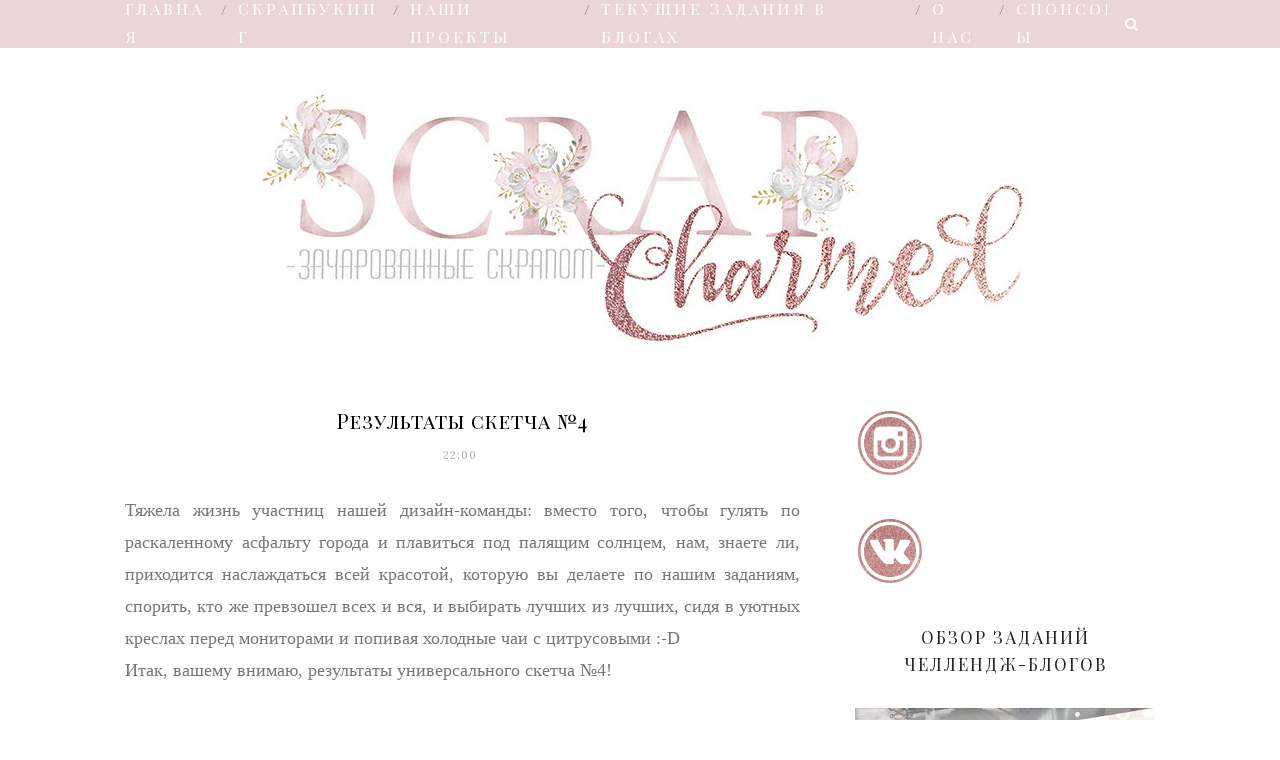

--- FILE ---
content_type: text/html; charset=UTF-8
request_url: https://charmedscrap.blogspot.com/2015/06/4.html
body_size: 47191
content:
<!DOCTYPE html>
<html dir='ltr' xmlns='http://www.w3.org/1999/xhtml' xmlns:b='http://www.google.com/2005/gml/b' xmlns:data='http://www.google.com/2005/gml/data' xmlns:expr='http://www.google.com/2005/gml/expr'>
<head>
<link href='https://www.blogger.com/static/v1/widgets/2944754296-widget_css_bundle.css' rel='stylesheet' type='text/css'/>
<!-- [ Meta Tag SEO ] -->
<meta charset='utf-8'/>
<meta content='width=device-width, initial-scale=1' name='viewport'/>
<meta content='blogger' name='generator'/>
<meta content='text/html; charset=UTF-8' http-equiv='Content-Type'/>
<link href='http://www.blogger.com/openid-server.g' rel='openid.server'/>
<link href='https://charmedscrap.blogspot.com/' rel='openid.delegate'/>
<link href='https://charmedscrap.blogspot.com/2015/06/4.html' rel='canonical'/>
<title>Результаты скетча &#8470;4 - Зачарованные скрапом</title>
<meta content='' name='description'/>
<meta content='Результаты скетча №4, Зачарованные скрапом: Результаты скетча №4, Зачарованные скрапом' name='keywords'/>
<link href='https://charmedscrap.blogspot.com/feeds/posts/default' rel='alternate' title='Зачарованные скрапом - Atom' type='application/atom+xml'/>
<link href='https://charmedscrap.blogspot.com/feeds/posts/default?alt=rss' rel='alternate' title='Зачарованные скрапом - RSS' type='application/rss+xml'/>
<link href='http://www.blogger.com/feeds/9197951995208027686/posts/default' rel='alternate' title='Зачарованные скрапом - Atom' type='application/atom+xml'/>
<link href='https://blogger.googleusercontent.com/img/b/R29vZ2xl/AVvXsEgFPhEVx620jlgeDRcuPqQWi_CdizO8BCMZl_opQcdvJ8_xZxr95t8MTRby3y3el5BOmA4SZRFzUEK6Nu6n3JzXSbeOUxhXSqfqBWPUj-BhJECzTpZSByet1dFqoKSRqCcbYZw_HkCjjwc/s72-c/1.jpg' rel='image_src'/>
<link href='/favicon.ico' rel='icon' type='image/x-icon'/>
<link href='https://plus.google.com/xxxxx/posts' rel='publisher'/>
<link href='https://plus.google.com/xxxxx/about' rel='author'/>
<link href='https://plus.google.com/xxxxx' rel='me'/>
<meta content='xxxxx' name='google-site-verification'/>
<meta content='xxxxx' name='msvalidate.01'/>
<meta content='xxxxx' name='alexaVerifyID'/>
<meta content='xxxxx' name='yandex-verification'/>
<meta content='India' name='geo.placename'/>
<meta content='xxxxx' name='Author'/>
<meta content='general' name='rating'/>
<meta content='id' name='geo.country'/>
<!-- [ Social Media Meta Tag ] -->
<meta content='Зачарованные скрапом: Результаты скетча №4' property='og:title'/>
<meta content='article' property='og:type'/>
<meta content='http://charmedscrap.blogspot.com/2015/06/4.html' property='og:url'/>
<meta content='https://blogger.googleusercontent.com/img/b/R29vZ2xl/AVvXsEgFPhEVx620jlgeDRcuPqQWi_CdizO8BCMZl_opQcdvJ8_xZxr95t8MTRby3y3el5BOmA4SZRFzUEK6Nu6n3JzXSbeOUxhXSqfqBWPUj-BhJECzTpZSByet1dFqoKSRqCcbYZw_HkCjjwc/s1600/1.jpg' property='og:image'/>
<meta content='xxxxx' property='og:description'/>
<meta content='Зачарованные скрапом' property='og:site_name'/>
<meta content='xxxxx' property='fb:app_id'/>
<meta content='xxxxx' property='fb:admins'/>
<meta content='en_US' property='og:locale'/>
<meta content='en_GB' property='og:locale:alternate'/>
<meta content='id_ID' property='og:locale:alternate'/>
<meta content='summary' name='twitter:card'/>
<meta content='Зачарованные скрапом: Результаты скетча №4' name='twitter:title'/>
<meta content='xxxxx' name='twitter:site'/>
<meta content='xxxxx' name='twitter:creator'/>
<link href='//maxcdn.bootstrapcdn.com/font-awesome/4.3.0/css/font-awesome.min.css' rel='stylesheet'/>
<link href="//fonts.googleapis.com/css?family=Bad+Script%7CRaleway:400,500,600,700,300%7CLora:400" rel="stylesheet" type="text/css">
<link href='https://fonts.googleapis.com/css?family=Montserrat%3A400&subset=latin&ver=1437735376' id='redux-google-fonts-memory-css' media='all' rel='stylesheet' type='text/css'/>
<link href='https://fonts.googleapis.com/css?family=Caveat|Playfair+Display+SC' rel='stylesheet'/>
<style id='page-skin-1' type='text/css'><!--
#jquery-overlay{position:absolute;top:0;left:0;z-index:90;width:100%;height:500px;background-color:rgb(172, 151, 115)!important;}
#jquery-lightbox{position:absolute;top:10%;left:0;width:100%;z-index:100;text-align:center;line-height:0}
#jquery-lightbox a,#jquery-lightbox a:hover{border:none}
#jquery-lightbox a img{border:none;}
#lightbox-container-image-box{position:relative;background-color:transparent;);max-width: 1280px;max-height: 800px;margin:0 auto}
#lightbox-container-image{padding:10px;}
img#lightbox-image {max-height: 800px;max-width: 1280px;}
#lightbox-loading{position:absolute;top:40%;left:0%;height:25%;width:100%;text-align:center;line-height:0}
#lightbox-nav{position:absolute;top:0;left:0;height:100%;width: 100%;z-index:10}
#lightbox-container-image-box > #lightbox-nav{left:0;}
#lightbox-nav a{outline:none}
#lightbox-nav-btnPrev,#lightbox-nav-btnNext{width:49%;height:100%;zoom:1;display:block}
#lightbox-nav-btnPrev{left:10%;float:left}
#lightbox-nav-btnNext{right:10%;float:right}
#lightbox-container-image-data-box{font:10px Verdana,Helvetica,sans-serif;background-color:#fff;margin:0 auto;line-height:1.4em;overflow:auto;max-width: 940px;;padding:0 10px 0;position:relative;z-index:999;}
#lightbox-container-image-data{padding:0 10px;color:#000}
#lightbox-container-image-data #lightbox-image-details{width:70%;float:left;text-align:left}
#lightbox-image-details-caption{font-weight:bold}
#lightbox-image-details-currentNumber{display:none;clear:left;padding-bottom:1.0em}
#lightbox-secNav-btnClose{width:66px;float:right;padding-bottom:0.7em}
#lightbox-container-image-data-box{display:none !important;}
/* Variable definitions
====================
<Variable name="maincolor" description="Main Color" type="color" default="#b18284"/>
<Variable name="maincolorhover" description="Main Color Hover" type="color" default="#b18284"/>
*/
/* Global reset */
/* Based upon 'reset.css' in the Yahoo! User Interface Library: http://developer.yahoo.com/yui */
*, html, body, div, dl, dt, dd, ul, ol, li, h1, h2, h3, h4, h5, h6, pre, form, label, fieldset, input, p, blockquote, th, td { margin:0; padding:0 }
table { border-collapse:collapse; border-spacing:0 }
fieldset, img { border:0 }
address, caption, cite, code, dfn, em, strong, th, var { font-style:normal; font-weight:normal }
ol, ul, li { list-style:none }
caption, th { text-align:left }
h1, h2, h3, h4, h5, h6 { font-size:100%; font-weight:normal }
q:before, q:after { content:''}
.wanone{
margin-bottom:30px !important;}
/* Global reset-RESET */
strong { font-weight: bold }
em { font-style: italic }
a img { border:none } /* Gets rid of IE's blue borders */
body#layout #header {
margin-bottom: 80px;
clear:both;
}
body#layout #navigation {
height: auto;
margin-bottom: 60px;
margin-top: 30px;
position: relative;
width: 100%;
z-index: 999999;
}
body#layout #navigation-wrapper {
width:40%;
float:left;
}
body#layout #top-social {
width:40%;
float:right;
}
body#layout #widget-area .footerwidget {
width:250px;
margin-right: 20px;
}
body#layout #widget-area .widget, body#layout #sidebar .widget {
width:250px;
}
body {
color: #777;
font-family: Lora;
font-size: 15px;
font-weight: 400;
font-style: normal;
line-height: 1.75;
letter-spacing: 0px;
text-transform: none;
background-color:#FFF;
}
p {
font-size:16px;
line-height:26px;
}
a {
text-decoration:none;
color:#b18284;
}
a:hover {
}
h1,h2,h3,h4,h5,h6 {
font-family:"Open Sans", sans-serif;
}
.container {
width:1030px;
margin:0 auto;
}
.container.sp_sidebar {
overflow:hidden;
}
h1.logo_h.logo_h__txt {
font-size: 55px;
padding: 50px 0;
text-align: center;
font-weight: 300;
}
#main {
width:100%;
}
.container.sp_sidebar #main {
width:675px;
margin-right:20px;
float:left;
}
#sidebar {
width:300px;
float:right;
margin-top: 8px;
}
/********************************/
/*** Navigation ***/
/********************************/
#navigation {
background:#e8cdce;
height:48px;
position:fixed;
z-index:999999;
width:100%;
-webkit-backface-visibility: hidden;
}
.slicknav_menu {
display:none;
}
#navigation .container {
position:relative;
}
.menu {
float:left;
}
.menu li {
display:inline-block;
margin-right:12px;
position:relative;
}
.menu li a {
font-family:"Open Sans", sans-serif;
font-size:12px;
font-weight:500;
letter-spacing:2px;
color:#fff;
line-height:50px;
text-transform:uppercase;
display:inline-block;
-o-transition:.3s;
-ms-transition:.3s;
-moz-transition:.3s;
-webkit-transition:.3s;
}
ul.sub-menu li:after {
content: "|";
padding-left: 10px;
color: #565656;
display: none;
}
/*** DROPDOWN ***/
.menu .sub-menu,
.menu .children {
background-color: #171717;
display: none;
padding: 0;
position: absolute;
margin-top:0;
left: 0;
z-index: 99999;
}
ul.menu ul a,
.menu ul ul a {
color: #999;
margin: 0;
padding: 6px 10px 7px 10px;
min-width: 160px;
line-height:20px;
-o-transition:.25s;
-ms-transition:.25s;
-moz-transition:.25s;
-webkit-transition:.25s;
transition:.25s;
border-top:1px solid #333;
}
ul.menu ul li,
.menu ul ul li {
padding-right:0;
margin-right:0;
}
ul.menu ul a:hover,
.menu ul ul a:hover {
color: #fff;
background:#333;
}
ul.menu li:hover > ul,
.menu ul li:hover > ul {
display: block;
}
.menu .sub-menu ul,
.menu .children ul {
left: 100%;
top: 0;
}
/** Search **/
#top-search {
position:absolute;
right:0;
top:0;
width:48px;
text-align:center;
margin-left:16px;
}
#top-search a {
height:48px;
font-size:14px;
line-height:48px;
color:#999;
background:#353535;
display:block;
-webkit-transition: all 0.2s linear;
-moz-transition: all 0.2s linear;
-ms-transition: all 0.2s linear;
-o-transition: all 0.2s linear;
transition: all 0.2s linear;
}
#top-search a:hover {
color:#ccc;
background:#474747;
}
.show-search {
position:absolute;
top:48px;
right:-1px;
display:none;
z-index:10000;
}
.show-search #searchform input#s {
width:190px;
background:#FFF;
webkit-box-shadow: 0 8px 6px -6px rgba(206,206,206,.2);
-moz-box-shadow:  0 8px 6px -6px rgba(206,206,206,.2);
box-shadow:  0 8px 6px -6px rgba(206,206,206,.2);
}
.show-search #searchform input#s:focus {
border:1px solid #d5d5d5;
}
/*** Top Social ***/
#top-social {
position:absolute;
right:66px;
top:0;
}
#top-social a i {
font-size:14px;
margin-left:10px;
line-height:48px;
color:#b18284;
-webkit-transition: all 0.2s linear;
-moz-transition: all 0.2s linear;
-ms-transition: all 0.2s linear;
-o-transition: all 0.2s linear;
transition: all 0.2s linear;
}
/********************************/
/*** Header ***/
/********************************/
#header {
padding-top:38px;
border-bottom:0px solid #eee;
}
#logo {
text-align:center;
padding:30px 0;
}
ul.site-social-networks a:hover {
color: #b18284;
}
/********************************/
/*** Grid Item ***/
/********************************/
/* grid title */
.sp-grid-title {
margin-bottom:45px;
text-align:center;
}
.sp-grid-title h3 {
font-size: 26px;
font-weight: 400;
text-transform: uppercase;
letter-spacing:4px;
margin-bottom:4px;
}
.sp-grid-title .sub-title {
font-size: 18px;
font-style: italic;
color: #999;
}
.sp-grid li {
display: inline-block;
vertical-align: top;
width: 300px;
margin-right: 16px;
margin-bottom: 45px;
}
.container.sp_sidebar .sp-grid li {
width:315px;
}
.container.sp_sidebar .sp-grid li:nth-child(3n+3) {
margin-right:16px;
}
.container.sp_sidebar .sp-grid li:nth-child(2n+2) {
margin-right:0;
}
.sp-grid li:nth-child(3n+3) {
margin-right:0;
}
.sp-grid li .item img {
width:100%;
height:auto;
margin-bottom:10px;
}
.sp-grid li .item .cat {
font-size: 11px;
font-weight: 700;
letter-spacing: 1px;
text-transform: uppercase;
font-family:"Open Sans";
margin-bottom:7px;
display:block;
}
.sp-grid li .item .cat a:hover {
text-decoration:underline;
}
.sp-grid li .item h2 {
margin-bottom:8px;
}
.sp-grid li .item h2 a {
font-size: 15px;
color: #000000;
text-transform: uppercase;
letter-spacing: 1px;
font-weight: 700;
-o-transition:.3s;
-ms-transition:.3s;
-moz-transition:.3s;
-webkit-transition:.3s;
}
.sp-grid li .item h2 a:hover {
opacity:.5;
}
.sp-grid li .item p {
margin-bottom:6px;
}
.sp-grid li .item .date {
font-size: 13px;
color: #999;
letter-spacing: 1px;
font-style: italic;
}
/********************************/
/*** Post ***/
/********************************/
.post {
background: url(https://a.radikal.ru/a34/1808/f9/5504d4daa8e4.png);background-repeat: no-repeat;background-position: bottom center;margin:0.5em 0 1em; padding-bottom:4.0em;
}
.single .post {
margin-bottom:70px;
}
/*** Post Header ***/
.post-header {
margin-bottom:27px;
text-align:center;
}
.post-header .cat a {
font-size: 22px;
font-weight: 400;
font-style: normal;
line-height: 1.25;
letter-spacing: 0px;
text-transform: none;
color: #aaa;
font-family: 'Bad Script', cursive;
}
.post-header .cat a:hover {
text-decoration:underline;
}
.post-header h1, .post-header h2 { margin-bottom:8px; }
.post-header h1 a, .post-header h2 a, .post-header h1 {
font-size: 20px;
font-weight: 400;
font-style: normal;
line-height: 1.25;
letter-spacing: 1px;
/* text-transform: uppercase; */
color: #000;
font-family: 'Playfair Display SC', serif;
}
.post-header h2 a:hover {
opacity:.50;
}
.post-header .date {
text-transform: uppercase;
letter-spacing: 1px;
color: #aaa;
margin-right: 5px;
font-size: 11px;
font-family: Lora;
}
/*** Post image ***/
.post-image {
margin-bottom:18px;
}
.post-image img {
max-width:100%;
height:auto;
}
.post-image.audio iframe {
height:166px;
}
.container.sp_sidebar .post-image.audio iframe {
width:650px;
height:auto;
}
/*** Post Entry ***/
.post-entry {
text-align: justify;
}
.post-entry img {
max-width:100%;
height:auto;
}
.post-entry p {
margin-bottom:20px;
text-align: justify;
text-align: center;
}
.post-entry a.more-link {
margin-top: 40px;
border-radius: 1px;
text-transform: uppercase;
line-height: 1.75;
color: #ffffff;
border: 1px solid #ebd6d7;
letter-spacing: 2px;
font-size: 10px;
padding: 0 15px;
font-family: 'Montserrat';
line-height: 38px;
display: inline-block;
text-transform: uppercase;
background: #e2cccd;
-webkit-transition: all 0.3s ease-in-out 0s;
-o-transition: all 0.3s ease-in-out 0s;
transition: all 0.3s ease-in-out 0s;
}
.post-entry a:hover {
color: #b18284;
}
.post-entry p, .post-entry h1, .post-entry h2, .post-entry h3, .post-entry h4, .post-entry h5, .post-entry h6, .post-entry hr {
margin-bottom:20px;
}
.post-entry h1, .post-entry h2, .post-entry h3, .post-entry h4, .post-entry h5, .post-entry h6 {
color:#000;
font-weight:700;
}
.post-entry h1 {
font-size:30px;
}
.post-entry h2 {
font-size:27px;
}
.post-entry h3 {
font-size:24px;
}
.post-entry h4 {
font-size:20px;
}
.post-entry h5 {
font-size:18px;
}
.post-entry h6 {
font-size:16px;
}
.post-entry hr {
border:0;
height:0;
border-bottom:1px solid #e5e5e5;
clear:both;
}
.post-entry blockquote p {
border-left:3px solid #b18284;
color:#999;
padding:0 18px;
font-family:"Georgia";
font-size:18px;
line-height:28px;
font-style:italic;
}
.post-entry ul, .post-entry ol {
padding-left:45px;
margin-bottom:20px;
}
.post-entry ul li {
margin-bottom:12px;
list-style:square;
}
.post-entry ol li {
margin-bottom:12px;
list-style:decimal;
}
.sticky.post .post-header { border:1px dashed #ddd; padding:20px 0; }
.bypostauthor  {}
.post-entry table { width:100%; margin-bottom:22px; border-collapse:collapse }
.post-entry td, .post-entry th { padding: 0px; border-bottom: 1px #e5e5e5 solid; }
.post-entry th { font-weight:bold; font-size:14px; background:#f5f5f5;}
.post-entry tr:hover {
background:#f9f9f9;
}
/*** Post Share ***/
.post-share {
text-align:center;
margin-top:40px;
margin-bottom:100px;
background:url(//1.bp.blogspot.com/-RaxSFprHuWw/U-eh4Hd6OgI/AAAAAAAAAP0/sijBcrNVTjo/line.gif) repeat-x center center;
}
.post-share a {
display:inline-block;
}
.share-box {
width:55px;
height:42px;
background:#fff;
border:1px solid #e5e5e5;
display:inline-block;
line-height:42px;
margin:0 10px;
-o-transition:.3s;
-ms-transition:.3s;
-moz-transition:.3s;
-webkit-transition:.3s;
}
.share-box i {
font-size:14px;
}
.share-box:hover {
background:#171717;
border:1px solid #171717;
}
/*** Post author ***/
.post-author {
margin-bottom:80px;
margin-top:70px;
overflow:hidden;
border-bottom: 1px solid rgba(34,34,34,0.1);
padding-bottom: 40px;
margin-bottom: 40px;
}
.author-img {
float:left;
margin-right:30px;
}
.author-img img {
border-radius:50%;
}
.author-content h5 a {
font-size:14px;
letter-spacing:2px;
text-transform:uppercase;
margin-bottom:8px;
color:#000;
display:block;
}
.author-content p {
margin-bottom:8px;
}
.author-content .author-social {
font-size:14px;
color:#bbb;
margin-right:8px;
}
/*** Post related ***/
.post-related {
overflow:hidden;
margin-bottom:80px;
margin-top:70px;
}
.post-box { text-align:center; }
.post-box-title {
padding-bottom: 3px;
display: inline-block;
margin-top: 0;
font-family: Raleway;
font-size: 24px;
font-weight: 400;
font-style: normal;
line-height: 1.25;
letter-spacing: 3px;
text-transform: uppercase;
text-align: center;
color: #222;
margin-bottom: 20px;
}
.item-related {
width:292px;
float:left;
}
.item-related:last-child { margin-right:0;}
.container.sp_sidebar .item-related{
width:212px;
position: relative;
}
.container.sp_sidebar .item-related:last-child {
margin-right:0;
}
.item-related img {
margin-bottom:6px;
width:100%;
height:auto;
}
.item-related h3 a {
font-size: 12px;
text-transform: uppercase;
letter-spacing: 2px;
color: #000;
display: block;
font-weight: bold;
color: #FFF;
position: absolute;
bottom: 11px;
font-weight: 500;
width: 78%;
min-height: 42px;
padding: 10px 20px;
background-color: rgba(0, 0, 0, 0.43);
}
.item-related h3 a:hover {
text-decoration:underline;
}
.item-related span.date {
font-size:10px;
font-family:"Open Sans", sans-serif;
text-transform:uppercase;
font-style:italic;
color:#999;
}
/** Post tags ***/
.post-tags {
margin-top:30px;
margin-bottom:50px;
}
.post-tags a {
font-family:"Open Sans", sans-serif;
font-size:11px;
letter-spacing:2px;
text-transform:uppercase;
background:#f2f2f2;
color:#666;
padding:7px 10px 8px;
margin-right:6px;
border-radius:2px;
margin-bottom:5px;
display:inline-block;
}
.post-tags a:hover {
background:#333;
color:#fff;
text-decoration:none;
}
/*** Post Pagination ***/
.post-pagination {
overflow:hidden;
}
.post-pagination .prev-post {
float:left;
width:470px;
}
.post-pagination .next-post {
float:right;
text-align:right;
width:470px;
}
.container.sp_sidebar .post-pagination .prev-post, .container.sp_sidebar .post-pagination .next-post {
width:325px;
}
.post-pagination span {
color:#999;
font-size:16px;
font-style:italic;
letter-spacing:1px;
}
.post-pagination .arrow {
font-size:64px;
color:#ddd;
line-height:64px;
}
.post-pagination .prev-post .arrow {
float:left;
margin-right:18px;
}
.post-pagination .next-post .arrow {
float:right;
margin-left:18px;
}
.pagi-text {
margin-top:11px;
}
.post-pagination h5 {
text-transform:uppercase;
letter-spacing:2px;
font-size:14px;
}
.post-pagination a {
color:#999;
}
.post-pagination a:hover > .arrow, .post-pagination a:hover > .pagi-text span, .post-pagination a:hover {
color:#000;
}
.site-social-networks.show-title li {
text-align: center;
width: 32.2222%;
background-color: #F7F7F7;
}
.site-social-networks li {
display: inline-block;
padding: 0;
}
.site-social-networks.show-title a {
margin: 20px auto 0 auto;
text-transform: uppercase;
font-size: 10px;
}
.site-social-networks li:last-child {
padding-bottom: 7px!important;
}
.site-social-networks li {
margin-bottom: 3px!important;
padding-bottom: 7px;
}
.site-social-networks.show-title i {
display: block;
margin: 0 auto 10px auto;
}
.site-social-networks.style-default i {
width: 32px;
height: 32px;
margin: 10px auto 0;
line-height: 32px;
text-align: center;
font-size: 20px;
color: #444;
}
/********************************/
/*** Pagination ***/
/********************************/
.pagination {
margin-bottom:60px;
}
.pagination a {
color:#999;
letter-spacing:3px;
text-transform:uppercase;
font-size:12px;
}
.pagination a:hover {
text-decoration:none;
color:#000;
}
.pagination .newer {
float:left;
}
.pagination .older {
float:right;
}
/********************************/
/*** Footer Social ***/
/********************************/
#footer-social {
background:#f2f2f2;
padding:40px 0;
text-align:center;
}
#footer-social a {
margin:0 15px;
color:#999;
font-family:"Open Sans", sans-serif;
font-size:11px;
text-transform:uppercase;
font-weight:700;
letter-spacing:1px;
}
#footer-social a:first-child {
margin-left:0;
}
#footer-social a:last-child {
margin-right:0;
}
#footer-social a i {
height:28px;
width:28px;
text-align:center;
line-height:28px;
background:#666;
color:#fff;
border-radius:50%;
margin-right:5px;
font-size:14px;
}
#footer-social a:hover {
text-decoration:none;
color:#000;
}
#footer-social a:hover > i {
background:#000;
}
/********************************/
/*** Footer logo ***/
/********************************/
#footer-logo {
background:#111;
padding:60px 0;
text-align:center;
}
#footer-logo img {
margin-bottom:15px;
}
#footer-logo p {
color:#777;
font-size:15px;
margin-bottom:0;
font-style:italic;
}
#footer-logo p i {
color:#646464;
font-size:14px;
margin:0 5px 0 7px;
}
.share-box:hover > i {
color: #fff;
}
/********************************/
/*** Footer Copyright ***/
/********************************/
#footer-copyright {
padding:1px 0;
background:#000;
overflow:hidden;
font-family:"Open Sans", sans-serif;
}
#footer-copyright p {
font-size:11px;
color:#EFEFEF;
float:left;
}
#footer-copyright .to-top {
color: #fff;
font-size: 18px;
font-weight: bold;
font-family: 'Times', sans-serif;
text-transform: uppercase;
line-height: 0;
display: inline-block;
margin-left: 45%;
}
#footer-copyright .to-top i {
font-size: 36px;
margin-left: 0.5em;
}
#footer-copyright .to-top:hover {
text-decoration:none;
}
div#author-social a {
margin-right: 5px;
color: #777;
}
/********************************/
/*** Widget Area ***/
/********************************/
#widget-area {
overflow:hidden;
margin-bottom:60px;
border-top:0px solid #e5e5e5;
padding-top:60px;
}
#widget-area .footerwidget {
float:left;
}
#widget-area .widget, #sidebar .widget {
float: left;
margin-right: 32px;
width: 322px;
}
#widget-area #container3 {
margin-right:0px;
}
#sidebar .widget {
width: 300px;
margin-right: 0;
float: none;
margin-bottom: 30px;
}
div#sidebar h2 span {
font-size: 17px;
text-transform: uppercase;
letter-spacing: 2px;
color: #252525;
line-height: 27px;
padding: 0 10px;
display: inline-block;
margin: 0;
background: #ffffff;
position: relative;
font-family: 'Playfair Display SC', serif;
}
#sidebar img {
max-width:auto;
}
#sidebar iframe {
max-width:100%;
}
.widget:last-child {
margin-right:0;
}
.widget-title, #sidebar .widget h2{
display: block;
position: relative;
text-align: center;
}
.footerwidget .widget h2 {
display: block;
position: relative;
text-align: center;
padding: 10px;
}
.footerwidget .widget h2:before {
content: "";
width: 100%;
height: 1px;
top: 49%;
border-bottom: 1px dashed #E6E6E6;
position: absolute;
left: 0;
}
.footerwidget .widget h2 span{
font-family: 'Montserrat';
font-size: 12px;
text-transform: uppercase;
letter-spacing: 2px;
color: #252525;
line-height: 27px;
padding: 0 10px;
border: 1px dashed #E6E6E6;
display: inline-block;
margin: 0;
background: #ffffff;
position: relative;
}
/* Label */
.cloud-label-widget-content {display:inline-block;text-align:left;}
.cloud-label-widget-content .label-size{display:inline-block;float:left;font-size:11px;line-height:normal;margin:0 5px 5px 0;opacity:1}
.cloud-label-widget-content .label-size a{  background: #fff;
color: #b18284;
float: left;
border: 1px solid #eee;
font-family: 'Open Sans',sans-serif;
line-height: 100%;
margin: 0;
padding: 8px 10px;
text-transform: uppercase;
transition: all .6s;}
#sidebar .widget h2:before {
content: "";
width: 100%;
height: 1px;
top: 49%;
position: absolute;
left: 0;
}
#sidebar .widget-title, #sidebar .widget h2, #widget-area .widget h2 {
margin-bottom:30px;
}
#sidebar .widget ul li {
margin-bottom:7px;
padding-bottom:7px;
}
#sidebar .widget ul li:last-child {
margin-bottom:0;
padding-bottom:0;
border-bottom:none;
}
.PageList h2 {
display: none;
}
/*** Search widget ***/
#searchform input#s {
border: 1px solid #e5e5e5;
background:#fff url(img/searchsubmit.png) no-repeat 96% 13px;
padding:14px 14px;
font-size:11px;
color:#999;
letter-spacing:1px;
}
#searchform #s:focus { outline:none; }
/** searchbar for widget ***/
.widget #searchform input#s {
width:260px;
}
#sidebar .widget #searchform input#s {
width:230px;
}
/*** About Widget ***/
.about-widget img {
max-width:292px;
height:auto;
}
/** Instagram widget support **/
.instag ul.thumbnails > li {
width:32% !important;
}
.instag ul.thumbnails > li img:hover {
opacity:.8;
}
.instag ul li {
margin:0;
padding-bottom:0;
border-bottom:none;
}
.pllexislider ul li {
margin:0;
padding-bottom:0;
border-bottom:none;
}
/*** Tagcloud widget ***/
.widget .tagcloud a {
font-family:"Open Sans", sans-serif;
font-size:10px;
letter-spacing:1px;
text-transform:uppercase;
background:#f2f2f2;
color:#666;
padding:6px 8px 7px;
margin-right:5px;
margin-bottom:8px;
display:inline-block;
border-radius:2px;
}
.widget .tagcloud a:hover {
background:#333;
color:#fff;
}
footer#footer-copyright a {
color: #b18284;
}
/*** Calender widget ***/
#wp-calendar {width: 100%; }
#wp-calendar caption { text-align: right; color: #777; font-size: 12px; margin-top: 10px; margin-bottom: 15px; }
#wp-calendar thead { font-size: 12px;  }
#wp-calendar thead th { padding-bottom: 10px; }
#wp-calendar tbody { color: #aaa; }
#wp-calendar tbody td { background: #f5f5f5; border: 1px solid #fff; text-align: center; padding:8px;}
#wp-calendar tbody td a { font-weight:700; color:#222; }
#wp-calendar tbody td:hover { background: #fff; }
#wp-calendar tbody .pad { background: none; }
#wp-calendar tfoot #next { font-size: 10px; text-transform: uppercase; text-align: right; }
#wp-calendar tfoot #prev { font-size: 10px; text-transform: uppercase; padding-top: 10px; }
#wp-calendar thead th { padding-bottom: 10px; text-align: center; }
/** WIDGET ITEMS **/
.widget ul.side-newsfeed li {
list-style-type:none;
margin-bottom:17px;
padding-bottom:13px;
margin-left:0;
}
.widget ul.side-newsfeed li:last-child {
margin-bottom:0;
padding-bottom:0;
}
.widget ul.side-newsfeed li .side-item {
overflow:hidden;
}
.widget ul.side-newsfeed li .side-item .side-image {
float:left;
margin-right:14px;
}
.widget ul.side-newsfeed li .side-item .side-image img {
width:86px;
height:auto;
}
.widget ul.side-newsfeed li .side-item .side-item-text {
overflow:hidden;
}
.widget ul.side-newsfeed li .side-item .side-item-text h4 a {
margin-bottom:1px;
color:#333;
display:block;
font-size:14px;
}
.widget ul.side-newsfeed li .side-item .side-item-text .side-item-meta {
font-size:10px;
letter-spacing:1px;
color:#999;
font-style:italic;
font-family:"Open Sans";
}
/** Social Widget **/
.widget-social {
text-align:center;
}
.widget-social a:first-child {
margin-left:0;
}
.widget-social a:last-child {
margin-right:0;
}
.widget-social a i {
height:28px;
width:28px;
text-align:center;
line-height:28px;
background:#666;
color:#fff;
border-radius:50%;
margin:0 2px;
font-size:14px;
}
.widget-social a:hover {
text-decoration:none;
color:#000;
}
.widget-social a:hover > i {
background:#000;
}
/*******************************
*** COMMENTS
*******************************/
.post-comments {
margin-bottom:70px;
margin-top:70px;
}
.comments {
margin-bottom:40px;
}
.comment {
border-bottom:2px dashed #e8cdce;
margin-top:20px;
margin-bottom:34px;
padding-bottom:40px;
}
.comment .avatar-image-container {
float:left;
}
.comment .avatar-image-container img {
border-radius:50%;
width:50px;
height:50px;
max-width:50px;
max-height:50px;
}
.comments .comment-block {
margin-left: 80px;
position: relative;
}
.comment-replies {
margin-left: 40px;
margin-top: 20px;
}
.comments .avatar-image-container {
float: left;
max-height: 50px;
overflow: hidden;
width: 50px;
}
.comment-replies .comment {
border:none;
margin-bottom:0px;
padding-bottom:0px;
}
.thecomment .comment-text {
overflow:hidden;
}
.thecomment .comment-text span.author, cite.user > a {
display:block;
font-size:14px;
text-transform:uppercase;
letter-spacing:2px;
margin-bottom:6px;
color:#333;
font-family:"Open Sans";
}
.thecomment .comment-text span.author a:hover {
text-decoration:underline;
}
span.datetime {
font-size:14px;
color:#999;
font-style:italic;
display:block;
margin-bottom:10px;
}
.thecomment .comment-text em {
font-size:13px;
margin-bottom:-14px;
display:block;
color:orange;
letter-spacing:1px;
}
.thecomment .comment-text em i {
font-size:14px;
color:#f3bd00;
}
.comment-actions a {
float:right;
font-size:11px;
background-color:#dabdbe;
color:#FFF;
padding:3px 6px 5px 6px;
border-radius:2px;
margin-left:7px;
font-family:"Lato";
-o-transition:.3s;
-ms-transition:.3s;
-moz-transition:.3s;
-webkit-transition:.3s;
transition:.3s;
}
.continue a {
float:left;
margin-bottom:20px;
font-size:11px;
background-color:#dabdbe;
color:#FFF;
padding:3px 6px 5px 6px;
border-radius:2px;
margin-left:7px;
font-family:"Lato";
-o-transition:.3s;
-ms-transition:.3s;
-moz-transition:.3s;
-webkit-transition:.3s;
transition:.3s;
}
.loadmore a {
font-size:11px;
background-color:#dabdbe;
color:#FFF;
padding:3px 6px 5px 6px;
border-radius:2px;
margin-left:7px;
font-family:"Lato";
-o-transition:.3s;
-ms-transition:.3s;
-moz-transition:.3s;
-webkit-transition:.3s;
transition:.3s;
}
.post-comments span.reply a.comment-edit-link {
background:#c5c5c5;
}
.post-comments span.reply a:hover {
opacity:.8;
}
ul.children { margin: 0 0 0 55px; }
ul.children li.thecomment { margin:0 0 8px 0; }
/** Reply **/
#respond {
margin-bottom:20px;
overflow:hidden;
}
#respond  h3 {
font-size:14px;
color:#999;
font-weight:400;
margin-bottom:30px;
font-family:"Lato";
letter-spacing:2px;
text-transform:uppercase;
}
#respond h3 a {
color:#000;
display:inline-block;
}
#respond h3 small a {
text-transform:uppercase;
font-size:11px;
background:#333;
color:#FFF;
padding:4px 6px 5px;
border-radius:3px;
margin-left:7px;
letter-spacing:1px;
-o-transition:.3s;
-ms-transition:.3s;
-moz-transition:.3s;
-webkit-transition:.3s;
transition:.3s;
}
#respond h3 small a:hover {
opacity:.8;
}
#respond label {
color:#888;
width:80px;
font-size:14px;
display:inline-block;
font-weight:300;
}
#respond input {
padding:8px 10px;
border:1px solid #DDD;
margin-right:10px;
border-radius: 3px;
color:#999;
margin-bottom:15px;
font-size:11px;
width:250px;
font-family:"Georgia";
}
#respond input:focus {outline:none;}
#respond .comment-form-url {
margin-bottom:10px;
}
#respond textarea {
padding:14px;
border:1px solid #DDD;
border-radius: 3px;
width:95%;
height:120px;
font-size:13px;
color:#777;
margin-bottom:14px;
line-height:20px;
font-family:"Georgia";
}
#respond textarea:focus {outline:none;}
#respond #submit {
font-family:"Lato";
text-transform:uppercase;
letter-spacing:2px;
background:#eee;
border-radius:0;
font-size:11px;
color:#666;
padding:12px 19px 14px;
margin-top:6px;
display:inline-block;
border:none;
-o-transition:.3s;
-ms-transition:.3s;
-moz-transition:.3s;
-webkit-transition:.3s;
transition:.3s;
cursor:pointer;
border-radius:30px;
width:auto;
}
#respond #submit:hover {
background:#333;
color:#FFF;
}
.bottom-blog {
display: inline-block;
width: 100%;
padding: 13px 0;
margin-top: 30px;
}
.blog-date li{
display: inline-block;
font-size: 14px;
margin-right: 19px;
}
.blog-date li a{
color: #5d5d5d
}
.blog-date li .fa{
font-size: 16px;
color: #b18284;
margin-right: 10px;
vertical-align: middle;
}
.group-share li{
display: inline-block;
margin-left: 6px;
}
.group-share li a{
width: 27px;
height: 27px;
line-height: 27px;
text-align: center;
font-size: 13px;
border: 1px solid #b18284;
-webkit-border-radius: 50%;
-moz-border-radius: 50%;
-ms-border-radius: 50%;
-o-border-radius: 50%;
border-radius: 50%;
display: inline-block;
}
.group-share li a:hover{
color: #ffffff;
border-color: #b18284;
background: #b18284;
}
.separator a {
margin-left: 0px!important;
}
.post-header .bg-category{
width: 100%;
overflow: hidden;
text-align: center;
margin: 20px auto 30px;
height: auto;
line-height: 12px;
/*white-space: nowrap;*/
}
.post-header .bg-category .category-name{
position: relative;
display: inline-block;
}
.post-header .bg-category .category-name::before, .post-header .bg-category .category-name::after {
content: "";
display: block;
height: 1px;
position: absolute;
top: 49%;
width: 9999%;
}
.post-header .bg-category .category-name::before{
margin-right: 25px;
right: 100%;
}
.post-header .bg-category .category-name::after {
left: 100%;
margin-left: 25px;
}
.post-header .category-name{
font-size: 14px;
font-family: 'Montserrat';
color: #ffffff;
text-align: center;
text-transform: uppercase;
height: auto;
}
.post-header .category-name a{
color: #ffffff;
padding: 0px 8px;
letter-spacing: 2px;
vertical-align: top;
line-height: 21px;
}
.post-header .category-name span{
position: relative;
background: #e8d1d3;
display: inline-block;
height: auto;
line-height: 10px;
}
.post-header .category-name span:before{
content: "";
display: inline-block;
border-top: 10px solid transparent;
border-right: 7px solid transparent;
border-bottom: 10px solid transparent;
border-left: 7px solid #ffffff;
}
.post-header .category-name span:after{
content: "";
display: inline-block;
border-top: 10px solid transparent;
border-right: 8px solid #ffffff;
border-bottom: 10px solid transparent;
border-left: 8px solid transparent;
}
/********************************/
/*** Archive ***/
/********************************/
.archive-box {
background:#f4f4f4;
padding:22px 0 24px;
text-align:center;
margin-bottom:70px;
margin-top:-70px;
border-bottom:1px solid #eee;
}
.archive-box span {
font-size:14px;
font-style:italic;
letter-spacing:1px;
color:#999;
}
.archive-box h1 {
font-size:26px;
letter-spacing:4px;
text-transform:uppercase;
}
.nothing {
margin-bottom:90px;
text-align:center;
}
/* =WordPress Core
-------------------------------------------------------------- */
.alignnone {
margin: 5px 20px 20px 0;
}
.aligncenter,
div.aligncenter {
display: block;
margin: 5px auto 5px auto;
}
.alignright {
float:right;
margin: 5px 0 20px 20px;
}
.alignleft {
float: left;
margin: 5px 20px 20px 0;
}
.aligncenter {
display: block;
margin: 5px auto 5px auto;
}
a img.alignright {
float: right;
margin: 5px 0 20px 20px;
}
a img.alignnone {
margin: 5px 20px 20px 0;
}
a img.alignleft {
float: left;
margin: 5px 20px 20px 0;
}
a img.aligncenter {
display: block;
margin-left: auto;
margin-right: auto
}
div#footer-instagram h2 {
display: none;
}
.wp-caption {
background: #fff;
border: 1px solid #f0f0f0;
max-width: 96%; /* Image does not overflow the content area */
padding: 5px 3px 10px;
text-align: center;
font-family:"Open Sans";
}
.wp-caption.alignnone {
margin: 5px 20px 20px 0;
}
.wp-caption.alignleft {
margin: 5px 20px 20px 0;
}
.wp-caption.alignright {
margin: 5px 0 20px 20px;
}
.wp-caption img {
border: 0 none;
height: auto;
margin: 0;
max-width: 98.5%;
padding: 0;
width: auto;
}
.wp-caption p.wp-caption-text {
font-size: 11px;
line-height: 17px;
margin: 0;
padding: 0 4px 5px;
}
/*** Custom WordPress gallery style ***/
.gallery .gallery-caption{
font-size:12px;
color:#888;
font-family:"Open Sans";
}
.gallery .gallery-icon img{
border-radius:2px;
border:1px solid #eee !important;
padding:7px;
}
.gallery .gallery-icon img:hover {
border:1px solid #ccc !important;
}
.single-sharing-btns a {
color: #bf9d9e;
}
/*** Contact Form 7 ***/
/*********************************************************/
.wpcf7 input {
width:266px;
}
div.wpcf7 {
overflow:hidden;
margin-top:40px;
}
.wpcf7 p.sp_input {
float:left;
margin-right:19px;
}
.wpcf7 p.sp_message {
clear:both;
}
.wpcf7 input, .wpcf7 textarea {
padding:8px;
border:1px solid #DDD;
margin-right:10px;
-webkit-border-radius: 5px;-moz-border-radius: 5px;border-radius: 5px;
color:#777;
font-size:12px;
margin-top:6px;
margin-bottom:6px;
}
.wpcf7 textarea {
width:95%;
}
.wpcf7 .wpcf7-submit {
background:#171717;
-webkit-border-radius: 20px;-moz-border-radius: 20px;border-radius:20px;
padding:12px 24px;
color:#FFF;
letter-spacing:3px;
font-size:11px;
text-transform:uppercase;
cursor:pointer;
-o-transition:.3s;
-ms-transition:.3s;
-moz-transition:.3s;
-webkit-transition:.3s;
transition:.3s;
display:block;
border:none;
width:auto;
}
.wpcf7 .wpcf7-submit:hover {
background:#777;
}
.post-entry.inside a{
color: #b18284;
}
.post-entry.inside a:hover{
color: #b18284;
}
/*** 404 ***/
.error-404 {
margin-bottom:105px;
text-align:center;
}
.error-404 h1 {
font-size:190px;
font-weight:700;
margin-bottom:-25px;
}
.error-404 p {
color:#999;
font-size:18px;
font-style:italic;
}
.author-content {
margin-left: 140px;
}
#logo { padding:45px 0; }
#navigation { background: #ebd6d7; }
.menu li a { color:#ffffff; }
.menu li a:hover {  color:#999999; }
.menu .sub-menu, .menu .children { background: #171717; }
ul.menu ul a, .menu ul ul a { border-top: 1px solid #333333; color:#999999; }
ul.menu ul a:hover, .menu ul ul a:hover { color: #ffffff; background:#333333; }
#top-social a i { color:#b18284; }
#top-social a:hover i { color:#ffffff }
#top-search a { background:#ebd6d7 }
#top-search a { color:#fff }
#top-search a:hover { background: #c3a9ab; }
#top-search a:hover { color:#cccccc; }
.widget-title , #sidebar .widget h2, #widget-area .widget h2 { color:#222; }
#sidebar .widget-title, #sidebar .widget h2, #widget-area .widget h2 { background:; color:; }
#footer-social  { background:#f2f2f2; }
#footer-logo { background:#171717; }
#footer-logo p { color:#EFEFEF; }
#footer-copyright { background:#e8cdce; }
#footer-copyright p { color:#EFEFEF; }
a, #footer-logo p i { color:#646464; }
.post-entry blockquote p { border-left:3px solid #b18284; }
#main .widget {
width: 100%;
}
#navigation .widget ul li {
border:none;
margin-bottom:0px;
padding-bottom:0px;
}
#navigation .widget ul li:after {
content: "/";
padding-left: 10px;
color: #dec9c1;
}
#navigation .widget ul li:last-child:after {
content: "";
}
#navigation .widget a:hover {
text-decoration: none;
}
#widget-area #container3 .widget {
margin-right: 0;
}
.container.sp_sidebar {
overflow: hidden;
margin: 40px auto 0;
}
.pagination .older {
float: right;
position: relative;
text-align: right;
}
.pagination .newer {
float: left;
position: relative;
text-align: left;
}
.post-nav-icon {
position: absolute;
top: 7px;
width: 32px;
height: 32px;
text-align: center;
line-height: 32px;
background-color:rgba(105, 119, 130, 0.09);
border-radius: 32px;
color:  #b18284;
letter-spacing: 0;
}
.older .post-nav-icon{
right:0;
}
.newer .post-nav-icon{
left:0;
}
.older .pager-heading {
margin-bottom: 5px;
color:#aaa;
margin-right: 42px;
}
.older .pager-title {
font-size: 150%;
display: block;
line-height: 1.3;
white-space: normal;
text-overflow: ellipsis;
overflow: hidden;
color:#b18284;
margin-right: 42px;
}
.newer .pager-heading {
margin-bottom: 5px;
color:#aaa;
margin-left: 42px;
}
.newer .pager-title {
font-size: 150%;
display: block;
line-height: 1.3;
white-space: normal;
text-overflow: ellipsis;
overflow: hidden;
color:#b18284;
margin-left: 42px;
}
/* Slider */
.slick-slider
{
position: relative;
display: block;
-moz-box-sizing: border-box;
box-sizing: border-box;
-webkit-user-select: none;
-moz-user-select: none;
-ms-user-select: none;
user-select: none;
-webkit-touch-callout: none;
-khtml-user-select: none;
-ms-touch-action: pan-y;
touch-action: pan-y;
-webkit-tap-highlight-color: transparent;
}
.slick-list
{
position: relative;
display: block;
overflow: hidden;
margin: 0;
padding: 0;
}
.slick-list:focus
{
outline: none;
}
.slick-list.dragging
{
cursor: pointer;
cursor: hand;
}
.slick-slider .slick-track,
.slick-slider .slick-list
{
-webkit-transform: translate3d(0, 0, 0);
-moz-transform: translate3d(0, 0, 0);
-ms-transform: translate3d(0, 0, 0);
-o-transform: translate3d(0, 0, 0);
transform: translate3d(0, 0, 0);
}
.slick-track
{
position: relative;
top: 0;
left: 0;
display: block;
}
.slick-track:before,
.slick-track:after
{
display: table;
content: '';
}
.slick-track:after
{
clear: both;
}
.slick-loading .slick-track
{
visibility: hidden;
}
.slick-slide
{
display: none;
float: left;
height: 100%;
min-height: 1px;
}
[dir='rtl'] .slick-slide
{
float: right;
}
.slick-slide img
{
display: block;
margin:0 auto;
}
.slick-slide.slick-loading img
{
display: none;
}
.slick-slide.dragging img
{
pointer-events: none;
}
.slick-initialized .slick-slide
{
display: block;
}
.slick-loading .slick-slide
{
visibility: hidden;
}
.slick-vertical .slick-slide
{
display: block;
height: auto;
border: 1px solid transparent;
}
/* --------------------------------------------------------------
Homepage Styles
-------------------------------------------------------------- */
/* ===[ Carousel And Slider ]=== */
.homepage-carousel.slick-initialized,
.homepage-slider.slick-initialized {
opacity: 1;
transition: opacity .2s ease-in;
}
.homepage-carousel .slick-slide,
.homepage-slider .slick-slide {
float: left;
position: relative;
height: 100%;
min-height: 1px;
overflow: hidden;
}
.homepage-carousel .slick-slide img,
.homepage-slider .slick-slide img {
display: block;
width: 100%;
-webkit-transition: all .1s ease-in-out;
-moz-transition: all .1s ease-in-out;
-o-transition: all .1s ease-in-out;
transition: all .1s ease-in-out;
}
.homepage-carousel .slick-nav,
.homepage-slider .slick-nav {
font-size: 18px;
color: #fff;
display: block;
text-align: center;
outline: 0;
padding: 0;
width: 30px;
height: 30px;
position: absolute;
top: 50%;
margin-top: -15px;
background: transparent;
border: 1px solid rgba(255,255,255,.5);
cursor: pointer;
}
.homepage-carousel .slick-nav:hover,
.homepage-slider .slick-nav:hover {
color: #111;
background: #fff;
}
.homepage-carousel .slick-prev,
.homepage-slider .slick-prev { left: 25px }
.homepage-carousel .slick-next,
.homepage-slider .slick-next { right: 25px }
/* ===[ Carousel ]=== */
.homepage-carousel {
opacity: 0;
margin-bottom: 60px;
}
.homepage-carousel .slick-slide:hover img { transform: scale(1.1) }
.homepage-carousel .slick-slide .featured-title {
position: absolute;
padding: 20px 25px 15px 25px;
left: 0;
right: 0;
bottom: 0;
background: rgba(0,0,0,.4);
}
.homepage-carousel .slick-slide .featured-title h2 {
font-family: 'Playfair Display', Georgia, 'Times New Roman', Times, serif;
font-size: 18px;
line-height: 1.2;
margin-bottom: 5px;
color: #fff;
text-shadow: 0 1px 1px rgba(0,0,0,.2);
}
.homepage-carousel .slick-slide .featured-title .featured-date {
color: #ddd;
font-size: 13px;
}
.homepage-carousel .slick-slide .featured-title .featured-category {
font-size: 11px;
padding: 2px 5px;
text-transform: uppercase;
background: #b18284;
border-radius: 3px;
color: #fff;
margin-left: 5px;
font-family: monospace;
font-family: 'Montserrat';
}
/* ===[ Slider ]=== */
.homepage-slider {
opacity: 0;
margin-bottom: 60px;
}
.homepage-slider .slick-slide .featured-title {
text-align: center;
position: absolute;
margin: 0 auto;
top: 20%;
left: 30%;
width: 40%;
padding: 40px 30px 50px;
background: #fff;
-webkit-transition: all .1s ease-in-out;
-moz-transition: all .1s ease-in-out;
-o-transition: all .1s ease-in-out;
transition: all .1s ease-in-out;
}
.homepage-slider .slick-slide:hover .featured-title { background: rgba(255,255,255,.9) }
.homepage-slider .slick-slide .featured-title h2 {
font-family: 'Playfair Display', Georgia, 'Times New Roman', Times, serif;
font-size: 24px;
line-height: 1.2;
margin-bottom: 10px;
color: #111;
}
.homepage-slider .slick-slide .featured-title .featured-date {
color: #999;
font-size: 13px;
}
.homepage-slider .slick-slide .featured-title .featured-category {
display: inline-block;
font-size: 11px;
font-weight: bold;
text-transform: uppercase;
color: #e1534f;
margin-bottom: 10px;
border-radius: 3px;
}
#blog-pager > span a h3 {
font-family: raleway;
font-size: 17px;
}
#blog-pager a:hover {
text-decoration: none;
}
#blog-pager a > h3:hover {
text-decoration: underline!important;
}
#blog-pager-older-link{display:inline;float:right;width:50%;text-align:right;padding:0}
#blog-pager-newer-link{display:inline;float:left;width:50%;text-align:left;padding:0}
#blog-pager{
clear:both;
font-size:36px;
line-height:normal;
margin:0;
padding:0px;
font-family: times new roman;
background: #fff;
}
#instafeed{width:100%;display:block;margin:0;padding:0;line-height:0}
#instafeed img{height:auto;width:100%}
#instafeed a{padding:0;margin:0;display:inline-block;position:relative}
#instafeed li{width:12.5%;display:inline-block;margin:0!important;padding:0!important}
#instafeed .insta-likes{width:100%;height:100%;margin-top:-100%;opacity:0;text-align:center;letter-spacing:1px;background:rgba(255,255,255,0.4);position:absolute;text-shadow:2px 2px 8px #fff;font:normal 400 11px Montserrat,sans-serif;color:#222;line-height:normal;transition:all .35s ease-out;-o-transition:all .35s ease-out;-moz-transition:all .35s ease-out;-webkit-transition:all .35s ease-out}
#instafeed a:hover .insta-likes{opacity:1}
/*---Flicker Image Gallery-----*/
.flickr_plugin {
width: 100%;
}
.flickr_badge_image {
float: left;
height: 70px;
margin: 8px 5px 0px 5px;
width: 70px;
}
.flickr_badge_image a {
display: block;
}
.flickr_badge_image a img {
display: block;
width: 100%;
height: auto;
-webkit-transition: opacity 100ms linear;
-moz-transition: opacity 100ms linear;
-ms-transition: opacity 100ms linear;
-o-transition: opacity 100ms linear;
transition: opacity 100ms linear;
}
.flickr_badge_image a img:hover {
opacity: .5;
}
.post-gallery .slick-nav {
font-size: 18px;
color: #fff;
display: block;
text-align: center;
outline: 0;
padding: 0;
width: 30px;
height: 30px;
position: absolute;
top: 50%;
margin-top: -15px;
background: transparent;
border: 1px solid rgba(255,255,255,.5);
cursor: pointer;
}
.post-gallery .slick-nav:hover {
color: #111;
background: #fff;
}
.post-gallery .slick-prev { left: 25px }
.post-gallery .slick-next { right: 25px }
.related-slide .slick-nav {
font-size: 18px;
color: #fff;
display: block;
text-align: center;
outline: 0;
padding: 0;
width: 30px;
height: 30px;
position: absolute;
top: 48%;
margin-top: -15px;
background: transparent;
border: 1px solid rgba(255,255,255,.5);
cursor: pointer;
}
.related-slide .slick-slide{
padding: 5px;
}
.related-slide .slick-nav:hover {
color: #111;
background: #fff;
}
.related-slide .slick-prev { left: 25px }
.related-slide .slick-next { right: 25px }

--></style>
<link href='https://www.blogger.com/dyn-css/authorization.css?targetBlogID=9197951995208027686&amp;zx=3946563e-e096-4b98-8e97-926461e7457c' media='none' onload='if(media!=&#39;all&#39;)media=&#39;all&#39;' rel='stylesheet'/><noscript><link href='https://www.blogger.com/dyn-css/authorization.css?targetBlogID=9197951995208027686&amp;zx=3946563e-e096-4b98-8e97-926461e7457c' rel='stylesheet'/></noscript>
<meta name='google-adsense-platform-account' content='ca-host-pub-1556223355139109'/>
<meta name='google-adsense-platform-domain' content='blogspot.com'/>

</head>
<style type='text/css'>
.PageList LI.selected A {
    font-weight: normal!important;
    text-decoration: none;
}


.entry-meta {
  text-align: center;
  border-bottom: 0px solid rgba(34,34,34,0.1);
  padding-bottom: 0px;
  margin-bottom: 0px;
}

.single-sharing-btns h3 {
   margin-top: 0;
  font-family: Raleway;
  font-size: 24px;
  font-weight: 400;
  font-style: normal;
  line-height: 1.25;
  letter-spacing: 3px;
  text-transform: uppercase;
  text-align: center;
color:#222;
  margin-bottom: 20px;
}


.social-share-buttons.size-large {
  margin-bottom: 5px;
}
.social-share-buttons.style-default [data-service] {
  box-shadow: 0 0px 0 rgba(0,0,0,0.05);
}
.social-share-buttons.size-large>*, .social-share-buttons.size-large>li>span {
  line-height: 32px;
  min-width: 32px;
}
.social-share-buttons.style-default>*, .social-share-buttons.style-default>li>span {
  border: 1px solid #ddd;
  background-color: #fff;
}
.social-share-buttons>*:first-child {
  margin-left: 0;
}
.social-share-buttons>*, .social-share-buttons>li>span {
  display: inline-block;
  padding: 0 8px;
  cursor: pointer;
  text-align: center;
  position: relative;
  -webkit-border-radius: 1;
  -moz-border-radius: 1;
  -ms-border-radius: 1;
  -o-border-radius: 1;
  border-radius: 1;
  transition: color linear .2s,background-color linear .2s,border-color linear .2s;
  -webkit-transition: color linear .2s,background-color linear .2s,border-color linear .2s;
}
.social-share-buttons>* {
  display: inline-block;
  margin: 5px 8px;
}
.social-share-buttons.size-large.style-default label {
  font-size: 12px;
}

.social-share-buttons.style-default label {
  text-transform: uppercase;
}

.single-sharing-btns label {
  letter-spacing: .1em;
}

.social-share-buttons label {
  margin: 0 0 0 10px;
  text-transform: uppercase;
  font-weight: normal;
  line-height: 1;
  vertical-align: middle;
  cursor: pointer;
}

strong.tag-heading {
  color: #222;
  text-transform: uppercase;
  font-size: 12px;
}
strong.tag-heading .fa {
  margin-right: 5px;
}

.entry-tags .gray-2-secondary a{
  color: #aaa;
  text-transform: uppercase;
  font-size: 12px;
}

.entry-tags.gray-2-secondary {
  margin-top: 20px;
}



/*************************************************
*	10. Tablet									 *
*************************************************/
@media only screen and (min-width: 768px) and (max-width: 960px) {
	
	.container {
		width:726px;
	}
	
	#navigation-wrapper {
		display:none;
	}
	
	#logo img {
		max-width:726px;
		height:auto;
	}
	
	.slicknav_menu {
		display:block;
	}
	
	.post-image img {
		width:726px;
		height:auto;
	}
	
	
	.post-image.audio iframe {
		width:726px;
		height:auto;
	}
	
		.container.sp_sidebar .post-image.audio iframe {
			width:476px;
			height:auto;
		}
	
	.item-related {
		width:230px;
		margin-right:17px;
	}
	.post-pagination .prev-post {
		width:383px;
	}
	.post-pagination .next-post {
		width:383px;
	}
	
	
	
	#widget-area .widget, #sidebar .widget {
		width:230px;
		margin-right:17px;
	}
	
	#widget-area .widget img, #sidebar .widget img {
		max-width:230px;
		height:auto;
	}
	
	#widget-area .widget iframe, #sidebar .widget iframe {
		max-width:230px !important;
		height:auto;
	}
	
	#footer-logo img {
		max-width:726px;
		height:auto;
	}
	#footer-social a {
		margin:0 15px;
	}
	#footer-social a i {
		height:32px;
		width:32px;
		line-height:32px;
		margin-right:0;
		font-size:14px;
	}
	#footer-social a span {
		display:none;
	}
	
	.wpcf7 input {
		width:208px;
	}
	
	.sp-grid li {
		width:353px;
	}
	.sp-grid li:nth-child(3n+3) {
		margin-right:16px;
	}
	.sp-grid li:nth-child(2n+2) {
		margin-right:0;
	}
	
	.container.sp_sidebar #main {
		width:476px;
		margin-right:20px;
	}
	.container.sp_sidebar #sidebar {
		width:230px;
	}
	
		.container.sp_sidebar #sidebar .widget {
			width:230px;
		}
		
	.container.sp_sidebar .sp-grid li {
		width:228px;
	}
	
	.container.sp_sidebar .item-related {
		width:149px;
		margin-right:0px;
	}
	.container.sp_sidebar .item-related:last-child {
		margin-right:0;
	}
	.container.sp_sidebar .item-related h3 a {
		font-size:12px;
		letter-spacing:1px;
	}

	
	.container.sp_sidebar #respond textarea {
		width:93%;
	}
	
}

/*************************************************
*	Mobile Portrait								 *
*************************************************/

@media only screen and (max-width: 767px) {
 
	.container {
		width:320px;
	}
	
	#navigation-wrapper {
		width:100%;
		
	}
  .toggle-menu{
display:block !important;
position:absolute;
left:0px;
top:5px;
width:50px;
height:50px;

z-index:99999;
color:#fff;
font-size:25px;
}

  .top-nav{
display:none !important;
flex-direction:column;
position:absolute !important;
left:0;
top:0;
right:0;
bottom:0;
width:100%;
height:240px !important;
background:#EBD6D7;
}
  .sub-menu{
z-index:9999;
}
  .active-menu{
display:flex !important;
}
	.slicknav_menu {
		display:block;
	}
	
	#logo img {
		max-width:320px;
		height:auto;
	}
	
	.post-header h1 a, .post-header h2 a, .post-header h1 {
		font-size:22px;
		letter-spacing:2px;
	}
	
	.post-image img {
		width:320px;
		height:auto;
	}
	
	.post-image.audio iframe {
		width:320px;
		height:auto;
	}
	
	.item-related {
		width:320px;
		margin-bottom:30px;
	}
	
	.share-box {
		width:46px; 
		height:36px; 
		line-height:36px;
		margin:0 4px;
	}
	
	.post-pagination .prev-post {
		width:320px;
	}
	.post-pagination .next-post {
		width:320px;
	}
	
	#respond textarea {
		width:90%;
	}
	
	.thecomment .author-img {
		display:none;
	}
	
	#widget-area .widget, #sidebar .widget {
		width:320px;
		margin-right:32px;
		float:left;
		margin-bottom:35px;
	}
	
	#footer-logo img {
		max-width:320px;
		height:auto;
	}
	
	#footer-social a i {
		height:28px;
		width:28px;
		line-height:28px;
		margin-right:0;
		font-size:12px;
	}
	#footer-social a {
		margin:0 5px;
	}
	#footer-social a span{
		display:none;
	}
	
	.wpcf7 textarea {
		width:94%;
	}
	
	.sp-grid li {
		width:320px;
	}
	.sp-grid li:nth-child(3n+3) {
		margin-right:0;
	}
	.sp-grid li:nth-child(2n+2) {
		margin-right:0;
	}
	
	.container.sp_sidebar #main {
		width:320px;
		margin-right:0;
	}
	.container.sp_sidebar #sidebar {
		width:320px;
	}
	
		.container.sp_sidebar #sidebar .widget {
			width:258px;
		}
		
	.container.sp_sidebar .item-related {
		width:320px;
		margin-bottom:30px;
	}
	
	
}

/*************************************************
*	10. Landscape								 *
*************************************************/

@media only screen and (min-width: 480px) and (max-width: 767px) {
	
	.container {
		width:480px;
	}
	
	#logo img {
		max-width:480px;
		height:auto;
	}
	
	.post-image img {
		width:480px;
		height:auto;
	}
	
	.post-image.audio iframe {
		width:480px;
		height:auto;
	}
	
	.item-related {
		width:480px;
		margin-bottom:30px;
	}
	
	.share-box {
		width:55px; 
		height:42px; 
		line-height:42px;
		margin:0 10px;
	}
	
	.post-pagination .prev-post {
		width:480px;
	}
	.post-pagination .next-post {
		width:480px;
	}
	
	#widget-area .widget, #sidebar .widget {
		width:480px;
		margin-right:32px;
		float:left;
		margin-bottom:35px;
	}
	
	#footer-logo img {
		max-width:480px;
		height:auto;
	}
	
	#footer-social a {
		margin:0 12px;
	}
	
	#footer-social a i {
		height:32px;
		width:32px;
		line-height:32px;
		margin-right:0;
		font-size:14px;
	}
	
	.wpcf7 textarea {
		width:95%;
	}
	
	.sp-grid li {
		width:230px;
	}
	.sp-grid li:nth-child(3n+3) {
		margin-right:16px;
	}
	.sp-grid li:nth-child(2n+2) {
		margin-right:0;
	}
	
		.container.sp_sidebar .sp-grid li {
			width:230px;
		}
		.container.sp_sidebar .sp-grid li:nth-child(3n+3) {
			margin-right:16px;
		}
		
		.container.sp_sidebar .sp-grid li:nth-child(2n+2) {
			margin-right:0;
		}
		
	.container.sp_sidebar #main {
		width:480px;
		margin-right:0;
	}
	.container.sp_sidebar #sidebar {
		width:480px;
	}
	
		.container.sp_sidebar #sidebar .widget {
			width:418px;
		}
		
	.container.sp_sidebar .item-related {
		width:480px;
		margin-bottom:30px;
	}
	
}
</style>
<style type='text/css'>

/*
    Mobile Menu Core Style
*/

.slicknav_btn { position: relative; display: block; vertical-align: middle; float: left;  line-height: 27px; cursor: pointer;  height:27px;}
.slicknav_menu  .slicknav_menutxt { display: block; line-height: 1.188em; float: left; }
.slicknav_menu .slicknav_icon { float: left; margin: 0.188em 0 0 0.438em; }
.slicknav_menu .slicknav_no-text { margin: 0 }
.slicknav_menu .slicknav_icon-bar { display: block; width: 1.125em; height: 0.125em; }
.slicknav_btn .slicknav_icon-bar + .slicknav_icon-bar { margin-top: 0.188em }
.slicknav_nav { clear: both }
.slicknav_nav ul,
.slicknav_nav li { display: block }
.slicknav_nav .slicknav_arrow { font-size: 0.8em; margin: 0 0 0 0.4em; }
.slicknav_nav .slicknav_item { cursor: pointer; }
.slicknav_nav .slicknav_row { display: block; }
.slicknav_nav a { display: block }
.slicknav_nav .slicknav_item a,
.slicknav_nav .slicknav_parent-link a { display: inline }
.slicknav_menu:before,
.slicknav_menu:after { content: " "; display: table; }
.slicknav_menu:after { clear: both }
/* IE6/7 support */
.slicknav_menu { *zoom: 1 }

/* 
    User Default Style
    Change the following styles to modify the appearance of the menu.
*/ 

.slicknav_menu {
    font-size:16px;
}
/* Button */
.slicknav_btn {
    margin: 5px 5px 6px;
    text-decoration:none;
    text-shadow: 0 1px 1px rgba(255, 255, 255, 0.75);
    -webkit-border-radius: 4px;
    -moz-border-radius: 4px;
    border-radius: 4px;  
    
}
/* Button Text */
.slicknav_menu  .slicknav_menutxt {
    color: #FFF;
    font-weight: bold;
    text-shadow: 0 1px 3px #000;
}
/* Button Lines */
.slicknav_menu .slicknav_icon-bar {
  background-color: #f5f5f5;
}
.slicknav_menu {
    background:#e8cdce;
    padding:5px;
}
.slicknav_nav {
    color:#fff;
    margin:0;
    padding:0;
    font-size:0.875em;
}
.slicknav_nav, .slicknav_nav ul {
    list-style: none;
    overflow:hidden;
}
.slicknav_nav ul {
    padding:0;
    margin:0 0 0 20px;
}
.slicknav_nav .slicknav_row {
    padding:5px 10px;
    margin:2px 5px;
}
.slicknav_nav a{
    padding:5px 10px;
    margin:2px 5px;
    text-decoration:none;
    color:#fff;
	font-family:"Open Sans", sans-serif;
	font-size:11px;
	font-weight:400;
	letter-spacing:2px;
	color:#fff;
	text-transform:uppercase;
}
.slicknav_nav .slicknav_item a,
.slicknav_nav .slicknav_parent-link a {
    padding:0;
    margin:0;
}
.slicknav_nav .slicknav_row:hover {
    
}
.slicknav_nav a:hover{
    
    background:#333;
    color:#fff;
}
.slicknav_nav .slicknav_txtnode {
     margin-left:15px;   
}

.slicknav_menu .slicknav_no-text {
	margin-top:7px;
}

.PopularPosts .widget-content ul li {
  padding: 0.3em 0;
}

</style>
<style type='text/css'>
.post-entry {
  text-align: justify;
  border-bottom: 2px dashed #e8cdce;
  padding-bottom: 40px;
  margin-bottom: 40px;
}


.container.sp_sidebar {
  overflow: hidden;
  margin-top: 40px;
}

.pagination {
  margin-bottom: 60px;
  overflow: hidden;
  display: none;
}
</style>
<link href='//netdna.bootstrapcdn.com/font-awesome/4.0.1/css/font-awesome.css?ver=3.9.2' id='font-awesome-css' media='all' rel='stylesheet' type='text/css'/>
<link href="//fonts.googleapis.com/css?family=Open+Sans:300italic,400italic,700italic,400,700,300&amp;subset=latin,cyrillic-ext&amp;ver=3.9.2" id="default_headings_font-css" media="all" rel="stylesheet" type="text/css">
<link href="//fonts.googleapis.com/css?family=Crimson+Text:400,700,400italic,700italic&amp;ver=3.9.2" id="default_body_font-css" media="all" rel="stylesheet" type="text/css">
<script src="//ajax.googleapis.com/ajax/libs/jquery/1.11.0/jquery.min.js" type="text/javascript"></script>
<script src="//code.jquery.com/jquery-migrate-1.2.1.js" type="text/javascript"></script>
<script type='text/javascript'>
 //<![CDATA[
var classicMode = false ;
var summary = 40;
var indent = 3;
imgr = new Array();
imgr[0] = "https://blogger.googleusercontent.com/img/b/R29vZ2xl/AVvXsEhDZRDkG7G9URs2wvy0C9BD_TRP3hxiiu3obKdmsU67Pj9FDEpWLZVVb20RruOOQIv9yUSeMYhaYd78yiptPfD15d4zOHPWpp7WMUKGrEZT2DCvAcy9_GESiSU6_7iBzuM8SD372dGUFLs4/s1600/no-image-found.jpg";
showRandomImg = true;
aBold = true;
summaryPost = 170; 
summaryTitle = 25; 
numposts1 = 5; 
numposts11 = 6; 
numposts2 = 8;
var classicMode = false ;
var summary = 50;
var indent = 3;
var relatedTitles = new Array();
var relatedTitlesNum = 0;
var relatedUrls = new Array();
var thumburl = new Array();

function stripHtmlTags(s,max){return s.replace(/<.*?>/ig, '').split(/\s+/).slice(0,max-1).join(' ')}

function createSummaryAndThumb(pID,title,url,date,comment,tag,author){
 var posturl= url;
 var title=title;
 var date = date;
 var comment = comment;
 var tag = tag;
 var div = document.getElementById(pID);
 var img = div.getElementsByTagName("img");
 
 var content1 = div.innerHTML.replace(/<img.*?>/ig,'').replace(/<iframe.*?>/ig,''); 
 var arr = content1.split(/<br\s*\/?>/);
 var content = arr[0]+arr.slice(1,-1).join('<br>')+arr.slice(-1);
  
  
var month = new Array();
month[0] = "Jan";
month[1] = "Feb";
month[2] = "Mar";
month[3] = "Apr";
month[4] = "May";
month[5] = "Jun";
month[6] = "Jul";
month[7] = "Aug";
month[8] = "Sep";
month[9] = "Oct";
month[10] = "Nov";
month[11] = "Dec";
var n = month[date.split('/')[0]];
 var date1 = date.split('/')[1];
var year = date.split('/')[2];



 
 if(img.length ==1) {
	var imgurl=img[0].src;
	var thumb = '<div class="post-image"><a href="'+posturl+'"><img width="675" height="450" src="'+imgurl+'"></a></div>';
	 var summary1 = thumb+'<div class="post-entry">'+stripHtmlTags(content,65)+'...<p> <a class="more-link" href="'+posturl+'">Далее...</a></p></div>';
	}
else {
    if(img.length > 1) {
		var li = '';
		for(var i=0; i<img.length; i++){
			var li =li + '<div class="post-gallery-slide"><img src="'+img[i].src+'"></div>';	
		}
		var thumb = '<div class="post-image"><div class="featured"><div class="post-gallery">'+li+'</div></div></div>';
		var summary1 = thumb+'<div class="post-entry">'+stripHtmlTags(content,65)+'...<p> <a class="more-link" href="'+posturl+'">Далее...</a></p></div>';
	}
   else {
		var frame = div.getElementsByTagName("iframe");
		if (frame.length >=1) {
			var iframe1 = frame[0].src;
			var thumb = '<div class="post-image"><iframe width="100%" height="450" frameborder="no" src="'+iframe1+'" scrolling="no"></iframe></div>';
			var summary1 = thumb+'<div class="post-entry">'+stripHtmlTags(content,65)+'...<p> <a class="more-link" href="'+posturl+'">Далее....</a></p></div>';
		}
		else {
			var summary1 = '<div class="post-entry">'+stripHtmlTags(content,65)+'...<p> <a class="more-link" href="'+posturl+'">Далее...</a></p></div>';
		}
	}   
}
  
   
 
 
 div.innerHTML = summary1;
 div.style.display = "block";
 var elem = document.getElementsByClassName("separator");
 for (var i=0; i< elem.length; i++){
 elem[i].innerHTML='';
 }

}

function related_results_labels_thumbs(json) {
for (var i = 0; i < json.feed.entry.length; i++) {
var entry = json.feed.entry[i];
relatedTitles[relatedTitlesNum] = entry.title.$t;
try 
{thumburl[relatedTitlesNum]=entry.media$thumbnail.url;}


catch (error){

s=entry.content.$t;a=s.indexOf("<img");b=s.indexOf("src=\"",a);c=s.indexOf("\"",b+5);d=s.substr(b+5,c-b-5);
if((a!=-1)&&(b!=-1)&&(c!=-1)&&(d!=""))
{thumburl[relatedTitlesNum]=d;} else {if(typeof(defaultnoimage) !== 'undefined') thumburl[relatedTitlesNum]=defaultnoimage; else thumburl[relatedTitlesNum]="https://blogger.googleusercontent.com/img/b/R29vZ2xl/AVvXsEhDZRDkG7G9URs2wvy0C9BD_TRP3hxiiu3obKdmsU67Pj9FDEpWLZVVb20RruOOQIv9yUSeMYhaYd78yiptPfD15d4zOHPWpp7WMUKGrEZT2DCvAcy9_GESiSU6_7iBzuM8SD372dGUFLs4/s1600/no-image-found.jpg";}

}

if(relatedTitles[relatedTitlesNum].length>35) relatedTitles[relatedTitlesNum]=relatedTitles[relatedTitlesNum].substring(0, 35)+"...";
for (var k = 0; k < entry.link.length; k++) {
if (entry.link[k].rel == 'alternate') {
relatedUrls[relatedTitlesNum] = entry.link[k].href;
relatedTitlesNum++;


}
}
}
}
function removeRelatedDuplicates_thumbs() {
var tmp = new Array(0);
var tmp2 = new Array(0);
var tmp3 = new Array(0);
for(var i = 0; i < relatedUrls.length; i++) {
if(!contains_thumbs(tmp, relatedUrls[i])) 
{
tmp.length += 1;
tmp[tmp.length - 1] = relatedUrls[i];
tmp2.length += 1;
tmp3.length += 1;
tmp2[tmp2.length - 1] = relatedTitles[i];
tmp3[tmp3.length - 1] = thumburl[i];
}
}
relatedTitles = tmp2;
relatedUrls = tmp;
thumburl=tmp3;


}
function contains_thumbs(a, e) {
for(var j = 0; j < a.length; j++) if (a[j]==e) return true;
return false;
}
function printRelatedLabels_thumbs(current) {
for(var i = 0; i < relatedUrls.length; i++)
{
if((relatedUrls[i]==current)||(!relatedTitles[i]))
{
relatedUrls.splice(i,1);
relatedTitles.splice(i,1);
thumburl.splice(i,1);
i--;
}
}


var r = Math.floor((relatedTitles.length - 1) * Math.random());
var i = 0;


document.write('<div class="related-slide">');

while (i < relatedTitles.length && i < 20 && i<maxresults) {
tmb = thumburl[r].replace('s72-c/','s300-c/');

document.write('<div class="item-related"><a href="' + relatedUrls[r] + '"><img width="150" height="100" src="'+tmb+'"/></a><h3><a href="' + relatedUrls[r] + '">'+relatedTitles[r]+'</a></h3></div>');i++;


if (r < relatedTitles.length - 1) {
r++;
} else {
r = 0;
}

}
document.write('</div>');
relatedUrls.splice(0,relatedUrls.length);
thumburl.splice(0,thumburl.length);
relatedTitles.splice(0,relatedTitles.length);

}
function removeHtmlTag(strx,chop){
	var s = strx.split("<");
	for(var i=0;i<s.length;i++){
		if(s[i].indexOf(">")!=-1){
			s[i] = s[i].substring(s[i].indexOf(">")+1,s[i].length);
		}
	}
	s =  s.join("");
	s = s.substring(0,chop-1);
	return s;
}




function showrecentposts2(json) {
	j = (showRandomImg) ? Math.floor((imgr.length+1)*Math.random()) : 0;
	img  = new Array();
    if (numposts1 <= json.feed.entry.length) {
		maxpost = numposts1;
		}
	else
       {
	   maxpost=json.feed.entry.length;
	   }	
	
  	for (var i = 0; i < maxpost; i++) {
    	var entry = json.feed.entry[i];
    	var posttitle = entry.title.$t;
		var pcm;
    	var posturl;
	
		var cate ='';
		for (var e=0; e < json.feed.entry[i].category.length;e++) {
			cate = cate + '<a href="/search/label/'+json.feed.entry[i].category[e].term+'?max-results=6">'+json.feed.entry[i].category[e].term+'</a>, ';		
		}
    	if (i == json.feed.entry.length) break;
    	for (var k = 0; k < entry.link.length; k++) {
      		if (entry.link[k].rel == 'alternate') {
        		posturl = entry.link[k].href;
        		break;
      		}
    	}
		
		
		
		for (var k = 0; k < entry.link.length; k++) {
      		if (entry.link[k].rel == 'replies' && entry.link[k].type == 'text/html') {
        		pcm = entry.link[k].title.split(" ")[0];
        		break;
      		}
    	}
		
    	if ("content" in entry) {
      		var postcontent = entry.content.$t;}
    	else
    	if ("summary" in entry) {
      		var postcontent = entry.summary.$t;}
    	else var postcontent = "";
    	
    	postdate = entry.published.$t;
	
	if(j>imgr.length-1) j=0;
	img[i] = imgr[j];
	
	s = postcontent	; a = s.indexOf("<img"); b = s.indexOf("src=\"",a); c = s.indexOf("\"",b+5); d = s.substr(b+5,c-b-5);

	if((a!=-1)&&(b!=-1)&&(c!=-1)&&(d!="")) img[i] = d;

	//cmtext = (text != 'no') ? '<i><font color="'+acolor+'">('+pcm+' '+text+')</font></i>' : '';


	var month = [1,2,3,4,5,6,7,8,9,10,11,12];
	var month2 = ["Jan","Feb","Mar","Apr","May","Jun","Jul","Aug","Sep","Oct","Nov","Dec"];

	var day = postdate.split("-")[2].substring(0,2);
	var m = postdate.split("-")[1];
	var y = postdate.split("-")[0];

	for(var u2=0;u2<month.length;u2++){
		if(parseInt(m)==month[u2]) {
			m = month2[u2] ; break;
		}
	}
	var tmb = img[i].replace('s1600/','s500-c/');
	var daystr = day+ ' ' + m + ' ' + y ;
   
	var trtd = '<li><div class="side-item"><div class="side-image"><a href="'+posturl+'"><img width="150" height="100" src="'+tmb+'"></a></div><div class="side-item-text"><h4><a href="'+posturl+'">'+posttitle+'</a></h4><span class="side-item-meta">'+daystr+'</span></div></div></li>';
	document.write(trtd);

	j++;
}
	
}


function removeHtmlTag(strx,chop){
	var s = strx.split("<");
	for(var i=0;i<s.length;i++){
		if(s[i].indexOf(">")!=-1){
			s[i] = s[i].substring(s[i].indexOf(">")+1,s[i].length);
		}
	}
	s =  s.join("");
	s = s.substring(0,chop-1);
	return s;
}
function showrecentposts1(json) {
	j = (showRandomImg) ? Math.floor((imgr.length+1)*Math.random()) : 0;
	img  = new Array();
    if (numposts11 <= json.feed.entry.length) {
		maxpost = numposts11;
		}
	else
       {
	   maxpost=json.feed.entry.length;
	   }	
	document.write('<div class="homepage-carousel">');
  	for (var i = 0; i < maxpost; i++) {
    	var entry = json.feed.entry[i];
    	var posttitle = entry.title.$t;
		var pcm;
    	var posturl;
	
		for (var e=0; e < json.feed.entry[i].category.length;e++) {
			cate = '<span href="/search/label/'+json.feed.entry[i].category[e].term+'?max-results=6">'+json.feed.entry[i].category[e].term+'</span> ';		
		}
    	if (i == json.feed.entry.length) break;
    	for (var k = 0; k < entry.link.length; k++) {
      		if (entry.link[k].rel == 'alternate') {
        		posturl = entry.link[k].href;
        		break;
      		}
    	}
		
		
		
		for (var k = 0; k < entry.link.length; k++) {
      		if (entry.link[k].rel == 'replies' && entry.link[k].type == 'text/html') {
        		pcm = entry.link[k].title.split(" ")[0];
        		break;
      		}
    	}
		
    	if ("content" in entry) {
      		var postcontent = entry.content.$t;}
    	else
    	if ("summary" in entry) {
      		var postcontent = entry.summary.$t;}
    	else var postcontent = "";
    	
    	postdate = entry.published.$t;
	
	if(j>imgr.length-1) j=0;
	img[i] = imgr[j];
	
	s = postcontent	; a = s.indexOf("<img"); b = s.indexOf("src=\"",a); c = s.indexOf("\"",b+5); d = s.substr(b+5,c-b-5);

	if((a!=-1)&&(b!=-1)&&(c!=-1)&&(d!="")) img[i] = d;

	//cmtext = (text != 'no') ? '<i><font color="'+acolor+'">('+pcm+' '+text+')</font></i>' : '';


	var month = [1,2,3,4,5,6,7,8,9,10,11,12];
	var month2 = ["Jan","Feb","Mar","Apr","May","Jun","Jul","Aug","Sep","Oct","Nov","Dec"];

	var day = postdate.split("-")[2].substring(0,2);
	var m = postdate.split("-")[1];
	var y = postdate.split("-")[0];

	for(var u2=0;u2<month.length;u2++){
		if(parseInt(m)==month[u2]) {
			m = month2[u2] ; break;
		}
	}
	var tmb = img[i].replace('s1600/','s500-c/');
	var daystr = day+ ' ' + m + ' ' + y ;
   
	var trtd = '<a href="'+posturl+'"><div class="featured-post"><img src="'+tmb+'"></img><div class="featured-title"><h2>'+posttitle+'</h2><span class="featured-date">'+daystr+'</span><span class="featured-category">'+cate+'</span></div></div></a>';


	document.write(trtd);

	j++;
}
	document.write('</div>');
}


 //]]>
</script>
<!-- author image in post-->
<script style='text/javascript'>
 //<![CDATA[

function authorshow(data) {
for (var i = 0; i < 1; i++) {
var entry = data.feed.entry[i];
var avtr = entry.author[0].gd$image.src;
document.write('<img width="100" height="100" src="' + avtr + '"/>');

}
}
 //]]>

</script>
<script>
//<![CDATA[
$(document).ready(function() {
    var newerLink = $('a.blog-pager-newer-link').attr('href');
    $('a.blog-pager-newer-link').load(newerLink + ' .post-title:first', function() {
        var newerLinkTitle = $('a.blog-pager-newer-link').text();
        $('a.blog-pager-newer-link').html('<h4><b>←</b></h4><h3>' + newerLinkTitle + '<h3>')
    });
    var olderLink = $('a.blog-pager-older-link').attr('href');
    $('a.blog-pager-older-link').load(olderLink + ' .post-title:first', function() {
        var olderLinkTitle = $('a.blog-pager-older-link').text();
        $('a.blog-pager-older-link').html('<h4><b>→</b></h4><h3>' + olderLinkTitle + '</h3>')
    })
});


  //]]></script>
<body>
<div id='navigation'>
<div class='container'>
<div class='section' id='navigation-wrapper'><div class='widget HTML' data-version='1' id='HTML3'>
<div class='widget-content'>
<a style="display:none;" class="toggle-menu" href="javascript:void(0);">&dArr;</a>

<ul class="top-nav">
<li>
<a href="/">Главная</a>
</li>
<li>
<a href="/">Скрапбукинг</a>
<ul class="sub-menu">
<li><a href="https://charmedscrap.blogspot.com/search/label/скетч">Скетчи</a></li>
<li><a href="https://charmedscrap.blogspot.com/search/label/%D0%A5%D1%80%D0%B0%D0%BD%D0%B8%D1%82%D0%B5%D0%BB%D0%B8">Хранители</a></li>
<li><a href="https://charmedscrap.blogspot.com/search/label/палитра ">Цветные задания</a></li>
<li><a href="https://charmedscrap.blogspot.com/search/label/плоттер ">Плоттер</a></li>
<li><a href="https://charmedscrap.blogspot.com/search/label/%D0%A1%D0%BA%D1%80%D0%B0%D0%BF%D0%B1%D1%83%D0%BA%D0%B8%D0%BD%D0%B3%20%D0%BF%D0%BB%D1%8E%D1%81">Скрапбукинг+</a></li>
<li><a href="https://charmedscrap.blogspot.com/search/label/%D0%9C%D0%B0%D0%BB%D1%8B%D0%B5%20%D1%84%D0%BE%D1%80%D0%BC%D1%8B" >Малые формы в скрапе</a></li>
<li><a href="https://charmedscrap.blogspot.com/search/label/%D0%9C%D0%9A%20%D0%A0%D1%83%D0%BA%D0%BE%D0%B4%D0%B5%D0%BB%D0%B8%D0%B5?max-results=12">Обзор ТМ Рукоделия</a></li>
</ul>
</li>
<li><a href="https://charmedscrap.blogspot.com/2018/08/SP.html">Наши проекты</a></li>

<li>
<a href="https://charmedscrap.blogspot.com/2019/12/7.html">Текущие задания в блогах</a>
<ul class="sub-menu"></ul></li>

<li>
<a href="/">О НАС</a>
<ul class="sub-menu">
<li><a href="http://charmedscrap.blogspot.com/p/blog-page_7.html">О нас</a></li>
<li><a href="http://charmedscrap.blogspot.com/p/blog-page_79.html">Наша ДК</a></li>
<li><a href="http://charmedscrap.blogspot.com/p/blog-page.html">Правила блога</a></li></ul>
</li>
<li>
<a href="http://charmedscrap.blogspot.com/p/blog-page_8.html">Спонсоры</a>
</li>

</ul>

<script>
$(".toggle-menu").click(function(){
$(".top-nav").toggleClass("active-menu");

});

</script>





<style>
.top-nav{
display:flex;
align-items:center;
font-family: 'Playfair Display SC', serif;
letter-spacing: 3px;
height:45px;
position: relative;
    font-family: 'Playfair Display SC', serif;


}
.top-nav li{margin-right:20px;position:relative;}
.top-nav li:after{
      position: absolute;
    top: 1px;
    right: -12px;
    color: #79665f !important;}
.top-nav a{font-size:16px;color:#fff;text-transform:uppercase;}
.top-nav a:hover{
color:#ad7c7c;}
.top-nav .sub-menu{
position:absolute;
background:rgba(235, 214, 215, 0.9294117647058824);
box-shadow:2px 2px 5px #aeaeae;
}
.top-nav .sub-menu a{
color:#fff;

}
.top-nav .sub-menu li:hover a{
color:#ad7c7c;
}
.top-nav .sub-menu{display:none;}
.top-nav li:hover .sub-menu{display:block;}
.sub-menu{
width:200px;
padding:15px;
box-shadow: 3px 5px 10px -2px #aeaeae;}
</style>
</div>
<div class='clear'></div>
</div>
</div>
<div class='menu-mobile'></div>
<div id='top-search'>
<a href='#'><i class='fa fa-search'></i></a>
</div>
<div class='show-search'>
<form action='/search' id='searchform' method='get' role='search'>
<div>
<input id='s' name='q' placeholder='Search and hit enter...' type='text'/>
</div>
</form>
</div>
<div class='no-items section' id='top-social'></div>
</div>
</div>
<div class='section' id='header'><div class='widget Header' data-version='1' id='Header1'>
<div class='container'>
<div id='logo'>
<h1>
<a href='https://charmedscrap.blogspot.com/' style='display: block'>
<img alt='Зачарованные скрапом' height='260px; ' id='Header1_headerimg' src='https://blogger.googleusercontent.com/img/b/R29vZ2xl/AVvXsEhP_ZFUjnMZT7hhgsa7GOOO3FE_1qw2ocDmXOhQ93XGR_vYejwKd7ndLm3fEaF_1eKHDfXuG_9IH8wEUGXMHvFfuM4Yr-T_wdQuO5frUPKVwWl28V9hzd6UGb_5jBrpI0LqbTmN6Ma9v_gp/s1600/%2521%2521%25D0%2597%25D0%25B0%25D1%2587%25D0%25B0%25D1%2580%25D0%25BE%25D0%25B2%25D0%25B0%25D0%25BD%25D0%25BD%25D1%258B%25D0%25B5+%25D1%2581%25D0%25BA%25D1%2580%25D0%25B0%25D0%25BF%25D0%25BE%25D0%25BC.jpg' width='777px; '/>
</a>
</h1>
</div>
</div>
</div><div class='widget HTML' data-version='1' id='HTML1'>
<div class='widget-content'>
<div style='margin: -35px -35px -35px -35px'> </div>
</div>
<div class='clear'></div>
</div></div>
<div class='container sp_sidebar'>
<div class='section' id='main'><div class='widget Blog' data-version='1' id='Blog1'>
<article class='post'>
<div class='post-header'>
<h1>
Результаты скетча &#8470;4
</h1>
<span class='date'>22:00</span>
</div>
<div class='post-entry inside'>
<p><div dir="ltr" style="text-align: left;" trbidi="on">
<div style="text-align: justify;">
<span style="font-size: large;"><span style="font-family: Georgia,&quot;Times New Roman&quot;,serif;">Тяжела жизнь участниц нашей дизайн-команды: вместо того, чтобы гулять по раскаленному асфальту города и плавиться под палящим солнцем, нам, знаете ли, приходится наслаждаться всей красотой, которую вы делаете по нашим заданиям, спорить, кто же превзошел всех и вся, и выбирать лучших из лучших, сидя в уютных креслах перед мониторами и попивая холодные чаи с цитрусовыми :-D</span></span></div>
<div style="text-align: justify;">
<span style="font-size: large;"><span style="font-family: Georgia,&quot;Times New Roman&quot;,serif;">Итак, вашему внимаю, результаты универсального скетча &#8470;4!</span></span></div>
<div style="text-align: justify;">
<br /><span style="font-size: large;"><span style="font-family: Georgia,&quot;Times New Roman&quot;,serif;"> ТОП-3:</span></span></div>
<div style="text-align: center;">
<br /></div>
<div style="text-align: center;">
<b><span style="font-size: large;"><span style="font-family: Georgia,&quot;Times New Roman&quot;,serif;"><a class="_inlinkzA" href="http://www.inlinkz.com/displayurl.php?id=22945859" rel="nofollow" target="_blank" title="Go to http://scrapmyhobby.blogspot.ru/2015/05/blog-post.html ">Валентина&nbsp;                </a></span></span></b></div>
<div class="separator" style="clear: both; text-align: center;">
<a href="https://blogger.googleusercontent.com/img/b/R29vZ2xl/AVvXsEgFPhEVx620jlgeDRcuPqQWi_CdizO8BCMZl_opQcdvJ8_xZxr95t8MTRby3y3el5BOmA4SZRFzUEK6Nu6n3JzXSbeOUxhXSqfqBWPUj-BhJECzTpZSByet1dFqoKSRqCcbYZw_HkCjjwc/s1600/1.jpg" imageanchor="1" style="margin-left: 1em; margin-right: 1em;"><img border="0" height="352" src="https://blogger.googleusercontent.com/img/b/R29vZ2xl/AVvXsEgFPhEVx620jlgeDRcuPqQWi_CdizO8BCMZl_opQcdvJ8_xZxr95t8MTRby3y3el5BOmA4SZRFzUEK6Nu6n3JzXSbeOUxhXSqfqBWPUj-BhJECzTpZSByet1dFqoKSRqCcbYZw_HkCjjwc/s1600/1.jpg" width="400" /></a></div>
<div style="text-align: center;">
<b><span style="font-size: large;"><span style="font-family: Georgia,&quot;Times New Roman&quot;,serif;"><br /></span></span></b></div>
<div style="text-align: center;">
<b><span style="font-size: large;"><span style="font-family: Georgia,&quot;Times New Roman&quot;,serif;"><br /><a class="_inlinkzA" href="http://www.inlinkz.com/displayurl.php?id=23212344" rel="nofollow" target="_blank" title="Go to http://shariki-busiki.blogspot.ru/2015/05/blog-post_24.html ">Савенкова Татьяна&nbsp;</a></span></span></b></div>
<div class="separator" style="clear: both; text-align: center;">
<a href="https://blogger.googleusercontent.com/img/b/R29vZ2xl/AVvXsEjFermEKVRLLEU07SAfNfvuBaQJ2a5_Z7Dn92wfdkyPdNxNM-M380_jjLxpZINXzl8N1GToguniDSSYrqO3MqyYkbjLIwfSyVqUWRJ1uRsJkAJ-yTSFrx2z2Mdcgh3dE1oRPe7CHdFtvVg/s1600/P5120388-001.JPG" imageanchor="1" style="margin-left: 1em; margin-right: 1em;"><img border="0" height="400" src="https://blogger.googleusercontent.com/img/b/R29vZ2xl/AVvXsEjFermEKVRLLEU07SAfNfvuBaQJ2a5_Z7Dn92wfdkyPdNxNM-M380_jjLxpZINXzl8N1GToguniDSSYrqO3MqyYkbjLIwfSyVqUWRJ1uRsJkAJ-yTSFrx2z2Mdcgh3dE1oRPe7CHdFtvVg/s1600/P5120388-001.JPG" width="336" /></a></div>
<div style="text-align: center;">
<br /></div>
<div style="text-align: center;">
<br /></div>
<div style="text-align: center;">
<b><span style="font-size: large;"><span style="font-family: Georgia,&quot;Times New Roman&quot;,serif;"><a class="_inlinkzA" href="http://www.inlinkz.com/displayurl.php?id=23289441" rel="nofollow" target="_blank" title="Go to http://mb-lazio.blogspot.ru/2015/05/blog-post_29.html ">Katerina Lazio                 </a></span></span></b></div>
<div class="separator" style="clear: both; text-align: center;">
<a href="https://blogger.googleusercontent.com/img/b/R29vZ2xl/AVvXsEjqL4xXUMiMNa6SdkNVuyNYNCvYXRd1CSeqkwqIT9nXwcgybvYiQZD1ih1AljjLzb1X76uUiPS7VvXOwakqg9VXH4c6ESQVxkeF_tDGtvhocA0nsYZf3Ad9whHcH6o7ZsyXksXsGY9_sW6J/s1600/%25D0%259E%25D1%2582%25D1%2580%25D1%258B%25D1%2582%25D0%25BA%25D0%25B0+%25D0%259B%25D0%25B5%25D1%2582%25D0%25BE+%25D0%25BD%25D0%25B0+%25D0%25BF%25D1%2580%25D0%25B8%25D1%2580%25D0%25BE%25D0%25B4%25D0%25B5.jpg" imageanchor="1" style="margin-left: 1em; margin-right: 1em;"><img border="0" height="400" src="https://blogger.googleusercontent.com/img/b/R29vZ2xl/AVvXsEjqL4xXUMiMNa6SdkNVuyNYNCvYXRd1CSeqkwqIT9nXwcgybvYiQZD1ih1AljjLzb1X76uUiPS7VvXOwakqg9VXH4c6ESQVxkeF_tDGtvhocA0nsYZf3Ad9whHcH6o7ZsyXksXsGY9_sW6J/s1600/%25D0%259E%25D1%2582%25D1%2580%25D1%258B%25D1%2582%25D0%25BA%25D0%25B0+%25D0%259B%25D0%25B5%25D1%2582%25D0%25BE+%25D0%25BD%25D0%25B0+%25D0%25BF%25D1%2580%25D0%25B8%25D1%2580%25D0%25BE%25D0%25B4%25D0%25B5.jpg" width="295" /></a></div>
<div style="text-align: center;">
<b><span style="font-size: large;"><span style="font-family: Georgia,&quot;Times New Roman&quot;,serif;">&nbsp; </span></span></b></div>
<div style="text-align: center;">
<br /></div>
<div style="text-align: justify;">
<span style="font-size: large;"><span style="font-family: Georgia,&quot;Times New Roman&quot;,serif;"><span style="font-size: large;"><span style="font-family: Georgia,&quot;Times New Roman&quot;,serif;"><span style="background-color: rgba(255, 255, 255, 0);"><span style="background-color: rgba(255, 255, 255, 0);">И, конечно, восхитительные работы скрап-волшебниц, кого мы с удовольствием приглашаем в гости на наше следующее задание..</span></span></span></span></span></span></div>
<div style="text-align: justify;">
<br /></div>
<div style="text-align: center;">
<b><span style="font-size: large;"><span style="font-family: Georgia,&quot;Times New Roman&quot;,serif;"><span style="background-color: rgba(255, 255, 255, 0);"><span style="background-color: rgba(255, 255, 255, 0);"><a class="_inlinkzA" href="http://www.inlinkz.com/displayurl.php?id=23186184" rel="nofollow" target="_blank" title="Go to http://ejdomikmoi.blogspot.ru/2015/05/blog-post_21.html ">Оксана</a></span></span></span></span></b></div>
<div style="text-align: center;">
<b><span style="font-size: large;"><span style="font-family: Georgia,&quot;Times New Roman&quot;,serif;"><span style="background-color: rgba(255, 255, 255, 0);"><span style="background-color: rgba(255, 255, 255, 0);"></span></span></span></span></b></div>
<div class="separator" style="clear: both; text-align: center;">
<b><span style="font-size: large;"><span style="background-color: rgba(255, 255, 255, 0);"><span style="background-color: rgba(255, 255, 255, 0);"><a href="https://blogger.googleusercontent.com/img/b/R29vZ2xl/AVvXsEjOLMKgtnfKOOBde379fg5NRtyt0Nm3osX5bkpv3Fs3O4tdYs8nMJlSbUr0wcJWTspD9opqD4wTZIkHC3Jfm2TJmUwHgia6OW4we25rLiCax2nIS1d0Sr0p4B9VGvgRk9W1eqIgh4YHPr0/s1600/IMGP3774.JPG" imageanchor="1" style="margin-left: 1em; margin-right: 1em;"><img border="0" height="317" src="https://blogger.googleusercontent.com/img/b/R29vZ2xl/AVvXsEjOLMKgtnfKOOBde379fg5NRtyt0Nm3osX5bkpv3Fs3O4tdYs8nMJlSbUr0wcJWTspD9opqD4wTZIkHC3Jfm2TJmUwHgia6OW4we25rLiCax2nIS1d0Sr0p4B9VGvgRk9W1eqIgh4YHPr0/s1600/IMGP3774.JPG" width="400" /></a></span></span></span></b></div>
<br />
<div style="text-align: center;">
<br /></div>
<div style="text-align: center;">
<br /></div>
<div style="text-align: center;">
<span style="font-size: large;"><span style="font-family: Georgia,&quot;Times New Roman&quot;,serif;"><span style="font-size: large;"><span style="font-family: Georgia,&quot;Times New Roman&quot;,serif;"><span style="background-color: rgba(255, 255, 255, 0);"><span style="background-color: rgba(255, 255, 255, 0);"><b><a class="_inlinkzA" href="http://www.inlinkz.com/displayurl.php?id=23304649" rel="nofollow" target="_blank" title="Go to http://paper-ego.blogspot.ru/2015/05/blog-post_30.html ">Paper Ego</a></b></span></span></span></span></span></span></div>
<div style="text-align: center;">
<a href="//2.bp.blogspot.com/6izdvpnrYSbkl6_Aa8MGZumifmGvSUYp8pJg9KhwK4Y=w452-h737-no" imageanchor="1" style="margin-left: 1em; margin-right: 1em;"><img border="0" height="400" src="//2.bp.blogspot.com/6izdvpnrYSbkl6_Aa8MGZumifmGvSUYp8pJg9KhwK4Y=w452-h737-no" width="245"></a><span style="font-size: large;"><span style="font-family: Georgia,&quot;Times New Roman&quot;,serif;"><span style="font-size: large;"><span style="font-family: Georgia,&quot;Times New Roman&quot;,serif;"><span style="background-color: rgba(255, 255, 255, 0);"><span style="background-color: rgba(255, 255, 255, 0);">&nbsp;</span></span></span></span></span></span></div>
<div style="text-align: justify;">
<br /></div>
<div style="text-align: justify;">
<span style="font-size: large;"><span style="font-family: Georgia,&quot;Times New Roman&quot;,serif;"><span style="background-color: rgba(255, 255, 255, 0);">Девочки,
 приглашаем вас побыть нашими дизайнерами на одно из следующих заданий! 
Если вы согласны, то ждем письмо на o.f.star@mail.ru с пометкой "ПД </span><span style="background-color: rgba(255, 255, 255, 0);">по результатам скетча &#8470;4".</span></span></span></div>
<div style="text-align: justify;">
<br /></div>
<div style="text-align: justify;">
<span style="font-size: large;"><span style="font-family: Georgia,&quot;Times New Roman&quot;,serif;"><span style="background-color: rgba(255, 255, 255, 0);"><span style="background-color: rgba(255, 255, 255, 0);">Узнаем, кто стал счастливой подружкой мистера Рандома и получит приз от нашего спонсора - магазина "<u><a href="http://www.scrapfantasy.ru/" style="text-decoration: none;" target="_blank"><b>СкрапФантазии</b></a></u>"..&nbsp;</span></span></span></span><br />
<br />
<div class="separator" style="clear: both; text-align: center;">
</div>
<div class="separator" style="clear: both; text-align: center;">
<a href="https://blogger.googleusercontent.com/img/b/R29vZ2xl/AVvXsEjwhFm20wiFh5uChytr7S2gtaXlD0IsWzzExx2w_1fYwCwPAy1tCvJTEJtFr_9ldKZA6UlAPwhmZOxFK4Ey2jvy3whqSu4W1eSNCEFr5Sh2Y04RSGo0j9XIy7JmzDfbhv0w_Wk0X9vTs-o/s1600/%25D0%25A0%25D0%25B0%25D0%25BD%25D0%25B4%25D0%25BE%25D0%25BC_%25D1%2581%25D0%25BA%25D0%25B5%25D1%2582%25D1%2587_4.JPG" imageanchor="1" style="margin-left: 1em; margin-right: 1em;"><img border="0" height="200" src="https://blogger.googleusercontent.com/img/b/R29vZ2xl/AVvXsEjwhFm20wiFh5uChytr7S2gtaXlD0IsWzzExx2w_1fYwCwPAy1tCvJTEJtFr_9ldKZA6UlAPwhmZOxFK4Ey2jvy3whqSu4W1eSNCEFr5Sh2Y04RSGo0j9XIy7JmzDfbhv0w_Wk0X9vTs-o/s200/%25D0%25A0%25D0%25B0%25D0%25BD%25D0%25B4%25D0%25BE%25D0%25BC_%25D1%2581%25D0%25BA%25D0%25B5%25D1%2582%25D1%2587_4.JPG" width="176" /></a></div>
<span style="font-size: large;"><span style="font-family: Georgia,&quot;Times New Roman&quot;,serif;"><br /></span></span></div>
<a name="more"></a><div style="text-align: justify;">
<span style="font-size: large;"><span style="font-family: Georgia,&quot;Times New Roman&quot;,serif;"><span style="background-color: rgba(255, 255, 255, 0);"><span style="background-color: rgba(255, 255, 255, 0);"><span style="background-color: rgba(255, 255, 255, 0);"><b><a class="_inlinkzA" href="http://www.inlinkz.com/displayurl.php?id=23310727" rel="nofollow" target="_blank" title="Go to http://marusajj.blogspot.ru/2015/05/blog-post_30.html?m=1 ">Марина Щербакова</a></b>, поздравляем! В течение двух недель ждём Ваше письмо на электронную почту&nbsp;</span></span></span><span style="background-color: rgba(255, 255, 255, 0);"><span style="background-color: rgba(255, 255, 255, 0);"><span style="background-color: rgba(255, 255, 255, 0);"><span style="background-color: rgba(255, 255, 255, 0);"><span style="background-color: rgba(255, 255, 255, 0);"><span style="background-color: rgba(255, 255, 255, 0);"><a href="http://vk.com/write?email=info@scrapfantasy.ru" target="_blank">info@scrapfantasy.ru</a> </span></span></span>с пометкой "Победитель по результатам скетча &#8470;4"</span></span></span><span style="background-color: rgba(255, 255, 255, 0);"><span style="background-color: rgba(255, 255, 255, 0);"><span style="background-color: rgba(255, 255, 255, 0);"> </span><span style="background-color: rgba(255, 255, 255, 0);">. </span></span></span></span></span></div>
<div style="text-align: justify;">
<div style="text-align: center;">
<span style="font-size: large;"><span style="font-family: Georgia,&quot;Times New Roman&quot;,serif;"><br /></span></span></div>
<div class="separator" style="clear: both; text-align: center;">
<a href="http://www.scrapfantasy.ru/upload/medialibrary/ee4/ee4d086e9469f48b06d5c9981fe89cee.png" style="margin-left: 1em; margin-right: 1em;"><img border="0" height="67" src="https://lh3.googleusercontent.com/blogger_img_proxy/AEn0k_tb8r7B_N8yUUzMPwAsKmrkxQQft-M-Fv2NvciFv6_dqQ1e_lqLKOJ8nE8TdLVv0u6DIidk78qCTo-J1wyhMAO-9TC3WxNkIzjb8J424qs8e7vI5jApeTZwXGBwoMbn834P2-4qhUcC4arEvDIXqCpMkHyPN2XMVT4OcQ=s0-d" width="400"></a></div>
<div class="separator" style="clear: both; text-align: center;">
<span style="font-size: large;"><span style="font-family: Georgia,&quot;Times New Roman&quot;,serif;"><br /></span></span></div>
<div style="text-align: center;">
<span style="font-size: large;"><span style="font-family: Georgia,&quot;Times New Roman&quot;,serif;"><br /></span></span>
<span style="font-size: large;"><span style="font-family: Georgia,&quot;Times New Roman&quot;,serif;"><span style="background-color: rgba(255, 255, 255, 0);">Девочки, заслуженные&nbsp;<a href="http://charmedscrap.blogspot.ru/p/blog-page_7.html" style="text-decoration: none;" target="_blank"><u>баннеры</u></a>&nbsp;ждут вас!</span></span></span><br />
<div style="text-align: justify;">
<span style="font-size: large;"><span style="font-family: Georgia,&quot;Times New Roman&quot;,serif;"><br /></span></span></div>
</div>
</div>
<div style="text-align: justify;">
<span style="font-size: large;"><span style="font-family: Georgia,&quot;Times New Roman&quot;,serif;"><span style="background-color: rgba(255, 255, 255, 0);">Благодарим
 всех волшебниц, которые радуют нас своими работами, а так же напоминаем о тематическом задании "<a href="http://charmedscrap.blogspot.ru/2015/05/blog-post_21.html" target="_blank"><u>Нежность ангельских крыльев</u></a>"..</span></span></span></div>
<br />
<div class="separator" style="clear: both; text-align: center;">
<a href="http://cs623320.vk.me/v623320067/25c7f/9DNA9E6sqfU.jpg" imageanchor="1" style="margin-left: 1em; margin-right: 1em;"><img border="0" height="400" src="https://lh3.googleusercontent.com/blogger_img_proxy/AEn0k_tOXA8luomqjM6eQNEEoRpGCZ6jMkijETmvpyrkEUSsDevGIoClmL2KfVKXSlKxRnlxoswpIVfm3GhaJSeG6qZXzz0f5jC90IA0iCtk8eX5-xpZL3nNzTKRhw=s0-d" width="400"></a></div>
<br />
<div style="text-align: center;">
<span style="font-size: large;"><span style="font-family: Georgia,&quot;Times New Roman&quot;,serif;"><span style="background-color: rgba(255, 255, 255, 0);">..и <a href="http://charmedscrap.blogspot.ru/2015/06/chernichka-kolibri.html" target="_blank">универсальном скетче &#8470;5</a></span></span></span></div>
<div style="text-align: justify;">
<br /></div>
<div class="separator" style="clear: both; text-align: center;">
<a href="http://cs624023.vk.me/v624023067/3808f/38QgZvgupgc.jpg" imageanchor="1" style="margin-left: 1em; margin-right: 1em;"><img border="0" height="400" src="https://lh3.googleusercontent.com/blogger_img_proxy/AEn0k_vX7yK3QZ4L6vFi9o3kB-kFHx-KkljM8Baa6dubHUdInxG5C79bUKpdnqBZH6ceUqIAplyw7pP9vY2upaxeKA0kKno4Xd2QoN89eZXkAMuLwEQBG7dIfYkvNg=s0-d" width="400"></a></div>
<div style="text-align: justify;">
<span style="font-size: large;"><span style="font-family: Georgia,&quot;Times New Roman&quot;,serif;"><span style="font-size: large;"><span style="font-family: Georgia,&quot;Times New Roman&quot;,serif;"><span style="background-color: rgba(255, 255, 255, 0);"><span style="background-color: rgba(255, 255, 255, 0);">&nbsp;</span></span></span></span> </span></span></div>
</div>
</p>
</div>
<div class='entry-meta hidden-print'>
<div class='single-sharing-btns'>
<h3 class='single-sharing-btns-title'>Поделись с миром</h3>
<ul class='social-share-buttons style-default size-large' data-url='http://blogspot.com'>
<li class='facebook' data-service='facebook' data-show='true' title='Опубликовать в Facebook'><a href='http://www.facebook.com/sharer.php?u=https://charmedscrap.blogspot.com/2015/06/4.html' target='_blank'><i class='fa fa-facebook'></i>
<label class='hidden-xs'>Facebook</label></a>
</li>
<li class='twitter' data-service='twitter' data-show='true' title='Опубликовать в Twitter'><a href='http://twitter.com/share?url=https://charmedscrap.blogspot.com/2015/06/4.html' target='_blank'><i class='fa fa-twitter'></i>
<label class='hidden-xs'>Twitter</label></a>
</li>
<li class='pinterest' data-service='pinterest' data-show='true' title='Pin this Post'><a href='http://pinterest.com/pin/create/button/?url=https://charmedscrap.blogspot.com/2015/06/4.html&media=https://blogger.googleusercontent.com/img/b/R29vZ2xl/AVvXsEgFPhEVx620jlgeDRcuPqQWi_CdizO8BCMZl_opQcdvJ8_xZxr95t8MTRby3y3el5BOmA4SZRFzUEK6Nu6n3JzXSbeOUxhXSqfqBWPUj-BhJECzTpZSByet1dFqoKSRqCcbYZw_HkCjjwc/s72-c/1.jpg&description= + data:post.title' target='_blank'><i class='fa fa-pinterest'></i>
<label class='hidden-xs'>Pinteres</label></a>
</li>
</ul>
</div>
<div class='entry-tags gray-2-secondary'><strong class='tag-heading'><i class='fa fa-tag'></i>Tags:</strong>
<a href='https://charmedscrap.blogspot.com/search/label/%D1%80%D0%B5%D0%B7%D1%83%D0%BB%D1%8C%D1%82%D0%B0%D1%82%D1%8B' rel='tag'>результаты</a>
</div>
</div>
<div class='blog-pager' id='blog-pager'>
<span id='blog-pager-newer-link'>
<a class='blog-pager-newer-link' href='https://charmedscrap.blogspot.com/2015/06/blog-post_18.html' id='Blog1_blog-pager-newer-link' title='Следующее'>
Следующее
</a>
</span>
<span id='blog-pager-older-link'>
<a class='blog-pager-older-link' href='https://charmedscrap.blogspot.com/2015/06/blog-post_10.html' id='Blog1_blog-pager-older-link' title='Предыдущее'>
Предыдущее
</a>
</span>
</div>
<div class='clear'></div>
<div class='post-related'>
<div class='post-box'>
<h4 class='post-box-title'>Похожие сообщения</h4>
</div>
<script src='/feeds/posts/default/-/результаты?alt=json-in-script&callback=related_results_labels_thumbs&max-results=6' type='text/javascript'></script>
<script type='text/javascript'>
							var defaultnoimage="http://1.bp.blogspot.com/_u4gySN2ZgqE/SosvnavWq0I/AAAAAAAAArk/yL95WlyTqr0/s400/noimage.png";
							var maxresults=6;
							removeRelatedDuplicates_thumbs();
							printRelatedLabels_thumbs("https://charmedscrap.blogspot.com/2015/06/4.html");
						</script>
</div>
<div class='post-comments' id='comments'>
<div class='post-box'>
<h4 class='post-box-title'>
8
коммент.
</h4>
</div>
<div class='comments'>
<script async='async' src='' type='text/javascript'></script>
<script type='text/javascript'>
    (function() {
      var items = null;
      var msgs = null;
      var config = {};

// <![CDATA[
      var cursor = null;
      if (items && items.length > 0) {
        cursor = parseInt(items[items.length - 1].timestamp) + 1;
      }

      var bodyFromEntry = function(entry) {
        if (entry.gd$extendedProperty) {
          for (var k in entry.gd$extendedProperty) {
            if (entry.gd$extendedProperty[k].name == 'blogger.contentRemoved') {
              return '<span class="deleted-comment">' + entry.content.$t + '</span>';
            }
          }
        }
        return entry.content.$t;
      }

      var parse = function(data) {
        cursor = null;
        var comments = [];
        if (data && data.feed && data.feed.entry) {
          for (var i = 0, entry; entry = data.feed.entry[i]; i++) {
            var comment = {};
            // comment ID, parsed out of the original id format
            var id = /blog-(\d+).post-(\d+)/.exec(entry.id.$t);
            comment.id = id ? id[2] : null;
            comment.body = bodyFromEntry(entry);
            comment.timestamp = Date.parse(entry.published.$t) + '';
            if (entry.author && entry.author.constructor === Array) {
              var auth = entry.author[0];
              if (auth) {
                comment.author = {
                  name: (auth.name ? auth.name.$t : undefined),
                  profileUrl: (auth.uri ? auth.uri.$t : undefined),
                  avatarUrl: (auth.gd$image ? auth.gd$image.src : undefined)
                };
              }
            }
            if (entry.link) {
              if (entry.link[2]) {
                comment.link = comment.permalink = entry.link[2].href;
              }
              if (entry.link[3]) {
                var pid = /.*comments\/default\/(\d+)\?.*/.exec(entry.link[3].href);
                if (pid && pid[1]) {
                  comment.parentId = pid[1];
                }
              }
            }
            comment.deleteclass = 'item-control blog-admin';
            if (entry.gd$extendedProperty) {
              for (var k in entry.gd$extendedProperty) {
                if (entry.gd$extendedProperty[k].name == 'blogger.itemClass') {
                  comment.deleteclass += ' ' + entry.gd$extendedProperty[k].value;
                }
              }
            }
            comments.push(comment);
          }
        }
        return comments;
      };

      var paginator = function(callback) {
        if (hasMore()) {
          var url = config.feed + '?alt=json&v=2&orderby=published&reverse=false&max-results=50';
          if (cursor) {
            url += '&published-min=' + new Date(cursor).toISOString();
          }
          window.bloggercomments = function(data) {
            var parsed = parse(data);
            cursor = parsed.length < 50 ? null
                : parseInt(parsed[parsed.length - 1].timestamp) + 1
            callback(parsed);
            window.bloggercomments = null;
          }
          url += '&callback=bloggercomments';
          var script = document.createElement('script');
          script.type = 'text/javascript';
          script.src = url;
          document.getElementsByTagName('head')[0].appendChild(script);
        }
      };
      var hasMore = function() {
        return !!cursor;
      };
      var getMeta = function(key, comment) {
        if ('iswriter' == key) {
          var matches = !!comment.author
              && comment.author.name == config.authorName
              && comment.author.profileUrl == config.authorUrl;
          return matches ? 'true' : '';
        } else if ('deletelink' == key) {
          return config.baseUri + '/delete-comment.g?blogID='
               + config.blogId + '&postID=' + comment.id;
        } else if ('deleteclass' == key) {
          return comment.deleteclass;
        }
        return '';
      };

      var replybox = null;
      var replyUrlParts = null;
      var replyParent = undefined;

      var onReply = function(commentId, domId) {
        if (replybox == null) {
          // lazily cache replybox, and adjust to suit this style:
          replybox = document.getElementById('comment-editor');
          if (replybox != null) {
            replybox.height = '250px';
            replybox.style.display = 'block';
            replyUrlParts = replybox.src.split('#');
          }
        }
        if (replybox && (commentId !== replyParent)) {
          document.getElementById(domId).insertBefore(replybox, null);
          replybox.src = replyUrlParts[0]
              + (commentId ? '&parentID=' + commentId : '')
              + '#' + replyUrlParts[1];
          replyParent = commentId;
        }
      };

      var hash = (window.location.hash || '#').substring(1);
      var startThread, targetComment;
      if (/^comment-form_/.test(hash)) {
        startThread = hash.substring('comment-form_'.length);
      } else if (/^c[0-9]+$/.test(hash)) {
        targetComment = hash.substring(1);
      }

      // Configure commenting API:
      var configJso = {
        'maxDepth': config.maxThreadDepth
      };
      var provider = {
        'id': config.postId,
        'data': items,
        'loadNext': paginator,
        'hasMore': hasMore,
        'getMeta': getMeta,
        'onReply': onReply,
        'rendered': true,
        'initComment': targetComment,
        'initReplyThread': startThread,
        'config': configJso,
        'messages': msgs
      };

      var render = function() {
        if (window.goog && window.goog.comments) {
          var holder = document.getElementById('comment-holder');
          window.goog.comments.render(holder, provider);
        }
      };

      // render now, or queue to render when library loads:
      if (window.goog && window.goog.comments) {
        render();
      } else {
        window.goog = window.goog || {};
        window.goog.comments = window.goog.comments || {};
        window.goog.comments.loadQueue = window.goog.comments.loadQueue || [];
        window.goog.comments.loadQueue.push(render);
      }
    })();
// ]]>
  </script>
<div id='comment-holder'>
<div class="comment-thread toplevel-thread"><ol id="top-ra"><li class="comment" id="c8815647074968520534"><div class="avatar-image-container"><img src="//www.blogger.com/img/blogger_logo_round_35.png" alt=""/></div><div class="comment-block"><div class="comment-header"><cite class="user"><a href="https://www.blogger.com/profile/08130456981008615170" rel="nofollow">Unknown</a></cite><span class="icon user "></span><span class="datetime secondary-text"><a rel="nofollow" href="https://charmedscrap.blogspot.com/2015/06/4.html?showComment=1434044910331#c8815647074968520534">11 июня 2015&#8239;г. в 20:48</a></span></div><p class="comment-content">Спасибо) Поздравляю девочек с победой)</p><span class="comment-actions secondary-text"><a class="comment-reply" target="_self" data-comment-id="8815647074968520534">Ответить</a><span class="item-control blog-admin blog-admin pid-201519571"><a target="_self" href="https://www.blogger.com/comment/delete/9197951995208027686/8815647074968520534">Удалить</a></span></span></div><div class="comment-replies"><div id="c8815647074968520534-rt" class="comment-thread inline-thread hidden"><span class="thread-toggle thread-expanded"><span class="thread-arrow"></span><span class="thread-count"><a target="_self">Ответы</a></span></span><ol id="c8815647074968520534-ra" class="thread-chrome thread-expanded"><div></div><div id="c8815647074968520534-continue" class="continue"><a class="comment-reply" target="_self" data-comment-id="8815647074968520534">Ответить</a></div></ol></div></div><div class="comment-replybox-single" id="c8815647074968520534-ce"></div></li><li class="comment" id="c5164897572815234847"><div class="avatar-image-container"><img src="//www.blogger.com/img/blogger_logo_round_35.png" alt=""/></div><div class="comment-block"><div class="comment-header"><cite class="user"><a href="https://www.blogger.com/profile/08130456981008615170" rel="nofollow">Unknown</a></cite><span class="icon user "></span><span class="datetime secondary-text"><a rel="nofollow" href="https://charmedscrap.blogspot.com/2015/06/4.html?showComment=1434044936206#c5164897572815234847">11 июня 2015&#8239;г. в 20:48</a></span></div><p class="comment-content">Этот комментарий был удален автором.</p><span class="comment-actions secondary-text"><a class="comment-reply" target="_self" data-comment-id="5164897572815234847">Ответить</a><span class="item-control blog-admin blog-admin "><a target="_self" href="https://www.blogger.com/comment/delete/9197951995208027686/5164897572815234847">Удалить</a></span></span></div><div class="comment-replies"><div id="c5164897572815234847-rt" class="comment-thread inline-thread hidden"><span class="thread-toggle thread-expanded"><span class="thread-arrow"></span><span class="thread-count"><a target="_self">Ответы</a></span></span><ol id="c5164897572815234847-ra" class="thread-chrome thread-expanded"><div></div><div id="c5164897572815234847-continue" class="continue"><a class="comment-reply" target="_self" data-comment-id="5164897572815234847">Ответить</a></div></ol></div></div><div class="comment-replybox-single" id="c5164897572815234847-ce"></div></li><li class="comment" id="c8236362279915653620"><div class="avatar-image-container"><img src="//blogger.googleusercontent.com/img/b/R29vZ2xl/AVvXsEjM8AfS3wO0n5zs-7h057cR_k2zaOYVHNHGbd4hJKI9m6FBD8PucfFQ8tnjlM7U9WD3FmemDcprW3TJWYe0F7d-xEt7EmIejQRnc-ine50OKYvxU6mUGeElWU6-HLNd5Ks/s45-c/*" alt=""/></div><div class="comment-block"><div class="comment-header"><cite class="user"><a href="https://www.blogger.com/profile/11163106846369783489" rel="nofollow">Katerina Lazio</a></cite><span class="icon user "></span><span class="datetime secondary-text"><a rel="nofollow" href="https://charmedscrap.blogspot.com/2015/06/4.html?showComment=1434061575684#c8236362279915653620">12 июня 2015&#8239;г. в 01:26</a></span></div><p class="comment-content">Спасибо за ТОП! Очень приятно! :)</p><span class="comment-actions secondary-text"><a class="comment-reply" target="_self" data-comment-id="8236362279915653620">Ответить</a><span class="item-control blog-admin blog-admin pid-111403939"><a target="_self" href="https://www.blogger.com/comment/delete/9197951995208027686/8236362279915653620">Удалить</a></span></span></div><div class="comment-replies"><div id="c8236362279915653620-rt" class="comment-thread inline-thread hidden"><span class="thread-toggle thread-expanded"><span class="thread-arrow"></span><span class="thread-count"><a target="_self">Ответы</a></span></span><ol id="c8236362279915653620-ra" class="thread-chrome thread-expanded"><div></div><div id="c8236362279915653620-continue" class="continue"><a class="comment-reply" target="_self" data-comment-id="8236362279915653620">Ответить</a></div></ol></div></div><div class="comment-replybox-single" id="c8236362279915653620-ce"></div></li><li class="comment" id="c961916973260064916"><div class="avatar-image-container"><img src="//blogger.googleusercontent.com/img/b/R29vZ2xl/AVvXsEggqsTMjFUU1hnAIk3XFaHohgnjmz0sNLd9Nzq75dfyKH-rj8n7_lxBD5GqB_u3eeeOGqoLZL8vV9S0U8djrBM8kyBsMJZboOZC7e87w6PF65w2YbFGJtMkrCsCD-lXfyg/s45-c/20150827_011116_Android.jpg" alt=""/></div><div class="comment-block"><div class="comment-header"><cite class="user"><a href="https://www.blogger.com/profile/12043104542732494257" rel="nofollow">Khasiyat Volganova</a></cite><span class="icon user "></span><span class="datetime secondary-text"><a rel="nofollow" href="https://charmedscrap.blogspot.com/2015/06/4.html?showComment=1434105071493#c961916973260064916">12 июня 2015&#8239;г. в 13:31</a></span></div><p class="comment-content">Ура-ура) Спасибо, что отметили мою работу и за приглашение. Поздравляю девочек с топом. Работы замечательные!</p><span class="comment-actions secondary-text"><a class="comment-reply" target="_self" data-comment-id="961916973260064916">Ответить</a><span class="item-control blog-admin blog-admin pid-926140578"><a target="_self" href="https://www.blogger.com/comment/delete/9197951995208027686/961916973260064916">Удалить</a></span></span></div><div class="comment-replies"><div id="c961916973260064916-rt" class="comment-thread inline-thread hidden"><span class="thread-toggle thread-expanded"><span class="thread-arrow"></span><span class="thread-count"><a target="_self">Ответы</a></span></span><ol id="c961916973260064916-ra" class="thread-chrome thread-expanded"><div></div><div id="c961916973260064916-continue" class="continue"><a class="comment-reply" target="_self" data-comment-id="961916973260064916">Ответить</a></div></ol></div></div><div class="comment-replybox-single" id="c961916973260064916-ce"></div></li><li class="comment" id="c5569456233357733081"><div class="avatar-image-container"><img src="//blogger.googleusercontent.com/img/b/R29vZ2xl/AVvXsEhVmW6Dek_RWY7IfFZjf9HRro-SJt16-FgRDTzj1RzhPLrFO257Sn6QQJ4yNLn_WYWAxe-MDwqSYCRf1DzKYCDIAbNdgTanlI7S9yKmNozinHR4kfpDOzgWfY9KwmB6MSM/s45-c/%D0%BF%D1%80%D0%BE%D1%84%D0%B8%D0%BB%D1%8C.png" alt=""/></div><div class="comment-block"><div class="comment-header"><cite class="user"><a href="https://www.blogger.com/profile/04637199561977419139" rel="nofollow">Валентина</a></cite><span class="icon user "></span><span class="datetime secondary-text"><a rel="nofollow" href="https://charmedscrap.blogspot.com/2015/06/4.html?showComment=1434113902683#c5569456233357733081">12 июня 2015&#8239;г. в 15:58</a></span></div><p class="comment-content">Спасибо за ТОП! Рада, что выбрали мою работу. Девочек с победой!</p><span class="comment-actions secondary-text"><a class="comment-reply" target="_self" data-comment-id="5569456233357733081">Ответить</a><span class="item-control blog-admin blog-admin pid-752557728"><a target="_self" href="https://www.blogger.com/comment/delete/9197951995208027686/5569456233357733081">Удалить</a></span></span></div><div class="comment-replies"><div id="c5569456233357733081-rt" class="comment-thread inline-thread hidden"><span class="thread-toggle thread-expanded"><span class="thread-arrow"></span><span class="thread-count"><a target="_self">Ответы</a></span></span><ol id="c5569456233357733081-ra" class="thread-chrome thread-expanded"><div></div><div id="c5569456233357733081-continue" class="continue"><a class="comment-reply" target="_self" data-comment-id="5569456233357733081">Ответить</a></div></ol></div></div><div class="comment-replybox-single" id="c5569456233357733081-ce"></div></li><li class="comment" id="c4431605856831432984"><div class="avatar-image-container"><img src="//www.blogger.com/img/blogger_logo_round_35.png" alt=""/></div><div class="comment-block"><div class="comment-header"><cite class="user"><a href="https://www.blogger.com/profile/08130456981008615170" rel="nofollow">Unknown</a></cite><span class="icon user "></span><span class="datetime secondary-text"><a rel="nofollow" href="https://charmedscrap.blogspot.com/2015/06/4.html?showComment=1437724277339#c4431605856831432984">24 июля 2015&#8239;г. в 10:51</a></span></div><p class="comment-content">Жаль, что подарок так и не отправили)))</p><span class="comment-actions secondary-text"><a class="comment-reply" target="_self" data-comment-id="4431605856831432984">Ответить</a><span class="item-control blog-admin blog-admin pid-201519571"><a target="_self" href="https://www.blogger.com/comment/delete/9197951995208027686/4431605856831432984">Удалить</a></span></span></div><div class="comment-replies"><div id="c4431605856831432984-rt" class="comment-thread inline-thread"><span class="thread-toggle thread-expanded"><span class="thread-arrow"></span><span class="thread-count"><a target="_self">Ответы</a></span></span><ol id="c4431605856831432984-ra" class="thread-chrome thread-expanded"><div><li class="comment" id="c3115887103300251140"><div class="avatar-image-container"><img src="//blogger.googleusercontent.com/img/b/R29vZ2xl/AVvXsEh4Rrhv2LmAN9maoxlTElIkM2WFq_Arr1t8N_DtH7EwHG6JTFfAFe2l8P3PoxDCQp5c61OBEqdVMmKobvJwjDYErbgDb2yxs8kisiUfN1Ez6VtT_eTKP47idPAE2Uv2IA/s45-c/IMG_1%252B%2525283%252529.jpg" alt=""/></div><div class="comment-block"><div class="comment-header"><cite class="user"><a href="https://www.blogger.com/profile/14502428991046486761" rel="nofollow">Olga F St</a></cite><span class="icon user blog-author"></span><span class="datetime secondary-text"><a rel="nofollow" href="https://charmedscrap.blogspot.com/2015/06/4.html?showComment=1437725144970#c3115887103300251140">24 июля 2015&#8239;г. в 11:05</a></span></div><p class="comment-content">Марина, пожалуйста, подскажите, на какую почту и когда отправляли сообщение с адресом?</p><span class="comment-actions secondary-text"><span class="item-control blog-admin blog-admin pid-1690862925"><a target="_self" href="https://www.blogger.com/comment/delete/9197951995208027686/3115887103300251140">Удалить</a></span></span></div><div class="comment-replies"><div id="c3115887103300251140-rt" class="comment-thread inline-thread hidden"><span class="thread-toggle thread-expanded"><span class="thread-arrow"></span><span class="thread-count"><a target="_self">Ответы</a></span></span><ol id="c3115887103300251140-ra" class="thread-chrome thread-expanded"><div></div><div id="c3115887103300251140-continue" class="continue"><a class="comment-reply" target="_self" data-comment-id="3115887103300251140">Ответить</a></div></ol></div></div><div class="comment-replybox-single" id="c3115887103300251140-ce"></div></li><li class="comment" id="c88944660566451134"><div class="avatar-image-container"><img src="//www.blogger.com/img/blogger_logo_round_35.png" alt=""/></div><div class="comment-block"><div class="comment-header"><cite class="user"><a href="https://www.blogger.com/profile/08130456981008615170" rel="nofollow">Unknown</a></cite><span class="icon user "></span><span class="datetime secondary-text"><a rel="nofollow" href="https://charmedscrap.blogspot.com/2015/06/4.html?showComment=1437741860186#c88944660566451134">24 июля 2015&#8239;г. в 15:44</a></span></div><p class="comment-content">info@scrapfantasy.ru,  11июня</p><span class="comment-actions secondary-text"><span class="item-control blog-admin blog-admin pid-201519571"><a target="_self" href="https://www.blogger.com/comment/delete/9197951995208027686/88944660566451134">Удалить</a></span></span></div><div class="comment-replies"><div id="c88944660566451134-rt" class="comment-thread inline-thread hidden"><span class="thread-toggle thread-expanded"><span class="thread-arrow"></span><span class="thread-count"><a target="_self">Ответы</a></span></span><ol id="c88944660566451134-ra" class="thread-chrome thread-expanded"><div></div><div id="c88944660566451134-continue" class="continue"><a class="comment-reply" target="_self" data-comment-id="88944660566451134">Ответить</a></div></ol></div></div><div class="comment-replybox-single" id="c88944660566451134-ce"></div></li></div><div id="c4431605856831432984-continue" class="continue"><a class="comment-reply" target="_self" data-comment-id="4431605856831432984">Ответить</a></div></ol></div></div><div class="comment-replybox-single" id="c4431605856831432984-ce"></div></li></ol><div id="top-continue" class="continue"><a class="comment-reply" target="_self">Добавить комментарий</a></div><div class="comment-replybox-thread" id="top-ce"></div><div class="loadmore hidden" data-post-id="3468687794066836280"><a target="_self">Ещё</a></div></div>
</div>
</div>
<p class='comment-footer'>
<div class='comment-form'>
<a name='comment-form'></a>
<p>
</p>
<a href='https://www.blogger.com/comment/frame/9197951995208027686?po=3468687794066836280&hl=ru&saa=85391&origin=https://charmedscrap.blogspot.com' id='comment-editor-src'></a>
<iframe allowtransparency='true' class='blogger-iframe-colorize blogger-comment-from-post' frameborder='0' height='410' id='comment-editor' name='comment-editor' src='' width='100%'></iframe>
<!--Can't find substitution for tag [post.friendConnectJs]-->
<script src='https://www.blogger.com/static/v1/jsbin/2830521187-comment_from_post_iframe.js' type='text/javascript'></script>
<script type='text/javascript'>
      BLOG_CMT_createIframe('https://www.blogger.com/rpc_relay.html', '0');
    </script>
</div>
</p>
<div id='backlinks-container'>
<div id='Blog1_backlinks-container'>
</div>
</div>
</div>
</article>
<div class='cmt_iframe_holder' data-viewtype='FILTERED_POSTMOD' href='http://charmedscrap.blogspot.com/2015/06/4.html'></div>
<div class='pagination'>
<div class='newer'><a href='https://charmedscrap.blogspot.com/2015/06/blog-post_18.html'><span class='pager-heading'></span><br/><span class='pager-title'></span><span class='post-nav-icon'><i class='fa fa-chevron-left'></i></span></a></div>
<div class='older'><a href='https://charmedscrap.blogspot.com/2015/06/blog-post_10.html'><span class='pager-heading'></span><br/><span class='pager-title'></span><span class='post-nav-icon'><i class='fa fa-chevron-right'></i></span></a></div>
</div>
</div></div>
<div class='section' id='sidebar'><div class='widget Image' data-version='1' id='Image8'>
<div class='widget-content'>
<a href='https://www.instagram.com/charmed_scrap/?hl=ru'>
<img alt='' height='70' id='Image8_img' src='https://blogger.googleusercontent.com/img/b/R29vZ2xl/AVvXsEjtbSCi7TtkH2b8wTNbmPrcDi22CywiLPnl9vNxhCNESRLc5nLCDPC-V_wcD8gQq4Q8L4xAtG5yFZNPkH0aPBiVVnBiGj0ApBcP0_XO_GYhYp_FmgXcFZuVlJhwbx6et9MRpQQrQ464BIo/s1600/%25D0%25B8%25D0%25BD%25D1%2581%25D1%2582%25D0%25B0.png' width='70'/>
</a>
<br/>
</div>
<div class='clear'></div>
</div><div class='widget Image' data-version='1' id='Image7'>
<div class='widget-content'>
<a href='https://vk.com/charmedscrap'>
<img alt='' height='70' id='Image7_img' src='https://blogger.googleusercontent.com/img/b/R29vZ2xl/AVvXsEjtHJXRh8iRp1FsEb2YPP3fhRSvtIAcOyBTr09tevBSBRt9FNRFTwjI-bxMm0KAa0ij2OQpMtCRx6wfCMbw8zx7_-rsV7Ln_gTYMnpYk00or1Cpdih7zUMb_ju0o9TQZlFMIZ74YmPbY4c/s1600/%25D0%25B2%25D0%25BA.png' width='70'/>
</a>
<br/>
</div>
<div class='clear'></div>
</div><div class='widget Image' data-version='1' id='Image9'>
<h2>Обзор заданий Челлендж-блогов</h2>
<div class='widget-content'>
<a href='https://charmedscrap.blogspot.com/2021/08/24.html'>
<img alt='Обзор заданий Челлендж-блогов' height='334' id='Image9_img' src='https://blogger.googleusercontent.com/img/b/R29vZ2xl/AVvXsEhxCtnlDHgAc2o2He8jBNQB4TDJJBEX7bkeRGrDpoL-FAJWcTZS-Yu2T-Ipu2VBThX-lIf3uY6LgExQJ_0c-3hbZOuljiBibiDFc0znGkOnGWoSU0qcEqPvoSOkRVaeXwcR3dGCTDV_VMms/s334/iO-hCn3OIPs.jpg' width='334'/>
</a>
<br/>
<span class='caption'>Обновляется по вторникам</span>
</div>
<div class='clear'></div>
</div><div class='widget HTML' data-version='1' id='HTML5'>
<div class='widget-content'>
<center><img src="https://d.radikal.ru/d02/1809/26/4c334c2d51ed.png"  height=""  width="300"  /></center><div style='margin: -30px -10px -10px -10px'> </div>
</div>
<div class='clear'></div>
</div><div class='widget LinkList' data-version='1' id='LinkList2'>
<div class='widget-content'>
<ul>
<li><a href='https://charmedscrap.blogspot.com/search/label/скетч'>1 число месяца - Скетч</a></li>
<li><a href='http://charmedscrap.blogspot.com/search/label/%D0%B3%D0%B0%D0%BB%D0%B5%D1%80%D0%B5%D1%8F%20%D1%80%D0%B0%D0%B1%D0%BE%D1%82%20%D0%A2%D0%9C%20%D0%A0%D1%83%D0%BA%D0%BE%D0%B4%D0%B5%D0%BB%D0%B8%D0%B5'>5 число месяца -Галерея с ТМ Рукоделие</a></li>
<li><a href='https://charmedscrap.blogspot.com/search/label/плоттер'>15 число месяца -  Плоттер про</a></li>
<li><a href='https://charmedscrap.blogspot.com/search/label/палитра'>20 число месяца -  Цветное задание.</a></li>
<li><a href='http://charmedscrap.blogspot.com/search/label/%D0%9C%D0%9A%20%D0%A0%D1%83%D0%BA%D0%BE%D0%B4%D0%B5%D0%BB%D0%B8%D0%B5'>10, 25, 30 число месяца - Обзор материалов и МК с  ТМ Рукоделие</a></li>
</ul>
<div class='clear'></div>
</div>
</div><div class='widget HTML' data-version='1' id='HTML4'>
<div class='widget-content'>
<center><img src="https://a.radikal.ru/a08/1809/f3/50cb2304024f.png"  height=""  width="300"  /></center><div style='margin: -30px -10px -10px -10px'> </div>
</div>
<div class='clear'></div>
</div><div class='widget Followers' data-version='1' id='Followers1'>
<div class='widget-content'>
<div id='Followers1-wrapper'>
<div style='margin-right:2px;'>
<div><script type="text/javascript" src="https://apis.google.com/js/platform.js"></script>
<div id="followers-iframe-container"></div>
<script type="text/javascript">
    window.followersIframe = null;
    function followersIframeOpen(url) {
      gapi.load("gapi.iframes", function() {
        if (gapi.iframes && gapi.iframes.getContext) {
          window.followersIframe = gapi.iframes.getContext().openChild({
            url: url,
            where: document.getElementById("followers-iframe-container"),
            messageHandlersFilter: gapi.iframes.CROSS_ORIGIN_IFRAMES_FILTER,
            messageHandlers: {
              '_ready': function(obj) {
                window.followersIframe.getIframeEl().height = obj.height;
              },
              'reset': function() {
                window.followersIframe.close();
                followersIframeOpen("https://www.blogger.com/followers/frame/9197951995208027686?colors\x3dCgt0cmFuc3BhcmVudBILdHJhbnNwYXJlbnQaByMwMDAwMDAiByMwMDAwMDAqByNGRkZGRkYyByMwMDAwMDA6ByMwMDAwMDBCByMwMDAwMDBKByMwMDAwMDBSByNGRkZGRkZaC3RyYW5zcGFyZW50\x26pageSize\x3d21\x26hl\x3dru\x26origin\x3dhttps://charmedscrap.blogspot.com");
              },
              'open': function(url) {
                window.followersIframe.close();
                followersIframeOpen(url);
              }
            }
          });
        }
      });
    }
    followersIframeOpen("https://www.blogger.com/followers/frame/9197951995208027686?colors\x3dCgt0cmFuc3BhcmVudBILdHJhbnNwYXJlbnQaByMwMDAwMDAiByMwMDAwMDAqByNGRkZGRkYyByMwMDAwMDA6ByMwMDAwMDBCByMwMDAwMDBKByMwMDAwMDBSByNGRkZGRkZaC3RyYW5zcGFyZW50\x26pageSize\x3d21\x26hl\x3dru\x26origin\x3dhttps://charmedscrap.blogspot.com");
  </script></div>
</div>
</div>
<div class='clear'></div>
</div>
</div><div class='widget HTML' data-version='1' id='HTML6'>
<div class='widget-content'>
<center><img src="https://d.radikal.ru/d40/1809/af/b8e4f6b7da46.png"  height=""  width="300"  /></center><div style='margin: -30px -10px -10px -10px'> </div>
</div>
<div class='clear'></div>
</div><div class='widget Image' data-version='1' id='Image1'>
<h2>Универсальный скетч</h2>
<div class='widget-content'>
<a href='http://charmedscrap.blogspot.com/2021/01/blog-post.html?m=0'>
<img alt='Универсальный скетч' height='334' id='Image1_img' src='https://blogger.googleusercontent.com/img/b/R29vZ2xl/AVvXsEgUExUFFnqOeqEW2aTMyoxm30zsi5AQiqb5Jeia6fEPjn1Xe_phRfD8WQOvg5yLdcLzCbThyphenhyphenmBlnGUhVJvFRTdeeLDG7oSKLVYt0F9bCki6sD3h7zYTJaWBGODEi9cZdvahtz9XRRg7j51S/s334/RAkV71G4mjM.jpg' width='334'/>
</a>
<br/>
<span class='caption'>до 31 Января</span>
</div>
<div class='clear'></div>
</div><div class='widget Image' data-version='1' id='Image2'>
<h2>Цветное задание</h2>
<div class='widget-content'>
<a href='https://charmedscrap.blogspot.com/2020/12/blog-post_20.html'>
<img alt='Цветное задание' height='334' id='Image2_img' src='https://blogger.googleusercontent.com/img/b/R29vZ2xl/AVvXsEi5U4Gft_cWsH5jtUQ8_642clqLP4P7XmuZCzrmhbH9OJdoP57nHvjc1438icpPjRC0prdbWZV8AcdWCd7HR1upK-QHk0dILP07vWQc2ssCIl8dwO52zPFlI22fYGe9UQMiZiQCbNcNFU_N/s1600/pmWic-FmeCM.jpg' width='334'/>
</a>
<br/>
<span class='caption'>до 19 января</span>
</div>
<div class='clear'></div>
</div><div class='widget Image' data-version='1' id='Image4'>
<h2>Генеральный спонсор блога - ТМ Рукоделие</h2>
<div class='widget-content'>
<a href='https://vk.com/world_of_creativity_nsk'>
<img alt='Генеральный спонсор блога - ТМ Рукоделие' height='330' id='Image4_img' src='https://blogger.googleusercontent.com/img/b/R29vZ2xl/AVvXsEhZMGlJMa5lYFJ8ZrMHv71aR1h4GKfRnGKRbcx02bNqI6LdmQlOBzbYvkcMCTeTY14y3Hastg-e3pNNgpH66qnHsYxRkUsBISgogdwtMccn-mFDP4Ic1RmGWmLprPB9oPFR9VcLdCUrn_0/s1600/rhYIoQuCHZA.jpg' width='334'/>
</a>
<br/>
</div>
<div class='clear'></div>
</div><div class='widget Image' data-version='1' id='Image10'>
<h2>Наш постоянный спонсор</h2>
<div class='widget-content'>
<a href='https://sweetscrapshop.ru/'>
<img alt='Наш постоянный спонсор' height='407' id='Image10_img' src='https://blogger.googleusercontent.com/img/b/R29vZ2xl/AVvXsEhOEJtFt1dXifjEDcnVP3qK9lOj5hx_kM8L2EsNJ6Pi8S2Nf1cy9hdQ6Mnu2wSpaWpfAEA-uPwQBVVCIWYFHGhfaWX5wFTSvWCH3Ej9AD09xiCR445R594bV459mzdHeeaSVH2xvn5reU8P/s1600/zWAbD4-Ty5Q.jpg' width='334'/>
</a>
<br/>
</div>
<div class='clear'></div>
</div><div class='widget BlogArchive' data-version='1' id='BlogArchive1'>
<h2>Blog Archive</h2>
<div class='widget-content'>
<div id='ArchiveList'>
<div id='BlogArchive1_ArchiveList'>
<ul class='hierarchy'>
<li class='archivedate collapsed'>
<a class='toggle' href='javascript:void(0)'>
<span class='zippy'>

          &#9658;&#160;
        
</span>
</a>
<a class='post-count-link' href='https://charmedscrap.blogspot.com/2021/'>2021</a>
<span class='post-count' dir='ltr'>(12)</span>
<ul class='hierarchy'>
<li class='archivedate collapsed'>
<a class='toggle' href='javascript:void(0)'>
<span class='zippy'>

          &#9658;&#160;
        
</span>
</a>
<a class='post-count-link' href='https://charmedscrap.blogspot.com/2021/11/'>ноября 2021</a>
<span class='post-count' dir='ltr'>(4)</span>
</li>
</ul>
<ul class='hierarchy'>
<li class='archivedate collapsed'>
<a class='toggle' href='javascript:void(0)'>
<span class='zippy'>

          &#9658;&#160;
        
</span>
</a>
<a class='post-count-link' href='https://charmedscrap.blogspot.com/2021/10/'>октября 2021</a>
<span class='post-count' dir='ltr'>(4)</span>
</li>
</ul>
<ul class='hierarchy'>
<li class='archivedate collapsed'>
<a class='toggle' href='javascript:void(0)'>
<span class='zippy'>

          &#9658;&#160;
        
</span>
</a>
<a class='post-count-link' href='https://charmedscrap.blogspot.com/2021/02/'>февраля 2021</a>
<span class='post-count' dir='ltr'>(1)</span>
</li>
</ul>
<ul class='hierarchy'>
<li class='archivedate collapsed'>
<a class='toggle' href='javascript:void(0)'>
<span class='zippy'>

          &#9658;&#160;
        
</span>
</a>
<a class='post-count-link' href='https://charmedscrap.blogspot.com/2021/01/'>января 2021</a>
<span class='post-count' dir='ltr'>(3)</span>
</li>
</ul>
</li>
</ul>
<ul class='hierarchy'>
<li class='archivedate collapsed'>
<a class='toggle' href='javascript:void(0)'>
<span class='zippy'>

          &#9658;&#160;
        
</span>
</a>
<a class='post-count-link' href='https://charmedscrap.blogspot.com/2020/'>2020</a>
<span class='post-count' dir='ltr'>(139)</span>
<ul class='hierarchy'>
<li class='archivedate collapsed'>
<a class='toggle' href='javascript:void(0)'>
<span class='zippy'>

          &#9658;&#160;
        
</span>
</a>
<a class='post-count-link' href='https://charmedscrap.blogspot.com/2020/12/'>декабря 2020</a>
<span class='post-count' dir='ltr'>(7)</span>
</li>
</ul>
<ul class='hierarchy'>
<li class='archivedate collapsed'>
<a class='toggle' href='javascript:void(0)'>
<span class='zippy'>

          &#9658;&#160;
        
</span>
</a>
<a class='post-count-link' href='https://charmedscrap.blogspot.com/2020/11/'>ноября 2020</a>
<span class='post-count' dir='ltr'>(7)</span>
</li>
</ul>
<ul class='hierarchy'>
<li class='archivedate collapsed'>
<a class='toggle' href='javascript:void(0)'>
<span class='zippy'>

          &#9658;&#160;
        
</span>
</a>
<a class='post-count-link' href='https://charmedscrap.blogspot.com/2020/10/'>октября 2020</a>
<span class='post-count' dir='ltr'>(11)</span>
</li>
</ul>
<ul class='hierarchy'>
<li class='archivedate collapsed'>
<a class='toggle' href='javascript:void(0)'>
<span class='zippy'>

          &#9658;&#160;
        
</span>
</a>
<a class='post-count-link' href='https://charmedscrap.blogspot.com/2020/09/'>сентября 2020</a>
<span class='post-count' dir='ltr'>(9)</span>
</li>
</ul>
<ul class='hierarchy'>
<li class='archivedate collapsed'>
<a class='toggle' href='javascript:void(0)'>
<span class='zippy'>

          &#9658;&#160;
        
</span>
</a>
<a class='post-count-link' href='https://charmedscrap.blogspot.com/2020/08/'>августа 2020</a>
<span class='post-count' dir='ltr'>(7)</span>
</li>
</ul>
<ul class='hierarchy'>
<li class='archivedate collapsed'>
<a class='toggle' href='javascript:void(0)'>
<span class='zippy'>

          &#9658;&#160;
        
</span>
</a>
<a class='post-count-link' href='https://charmedscrap.blogspot.com/2020/07/'>июля 2020</a>
<span class='post-count' dir='ltr'>(13)</span>
</li>
</ul>
<ul class='hierarchy'>
<li class='archivedate collapsed'>
<a class='toggle' href='javascript:void(0)'>
<span class='zippy'>

          &#9658;&#160;
        
</span>
</a>
<a class='post-count-link' href='https://charmedscrap.blogspot.com/2020/06/'>июня 2020</a>
<span class='post-count' dir='ltr'>(9)</span>
</li>
</ul>
<ul class='hierarchy'>
<li class='archivedate collapsed'>
<a class='toggle' href='javascript:void(0)'>
<span class='zippy'>

          &#9658;&#160;
        
</span>
</a>
<a class='post-count-link' href='https://charmedscrap.blogspot.com/2020/05/'>мая 2020</a>
<span class='post-count' dir='ltr'>(10)</span>
</li>
</ul>
<ul class='hierarchy'>
<li class='archivedate collapsed'>
<a class='toggle' href='javascript:void(0)'>
<span class='zippy'>

          &#9658;&#160;
        
</span>
</a>
<a class='post-count-link' href='https://charmedscrap.blogspot.com/2020/04/'>апреля 2020</a>
<span class='post-count' dir='ltr'>(14)</span>
</li>
</ul>
<ul class='hierarchy'>
<li class='archivedate collapsed'>
<a class='toggle' href='javascript:void(0)'>
<span class='zippy'>

          &#9658;&#160;
        
</span>
</a>
<a class='post-count-link' href='https://charmedscrap.blogspot.com/2020/03/'>марта 2020</a>
<span class='post-count' dir='ltr'>(21)</span>
</li>
</ul>
<ul class='hierarchy'>
<li class='archivedate collapsed'>
<a class='toggle' href='javascript:void(0)'>
<span class='zippy'>

          &#9658;&#160;
        
</span>
</a>
<a class='post-count-link' href='https://charmedscrap.blogspot.com/2020/02/'>февраля 2020</a>
<span class='post-count' dir='ltr'>(13)</span>
</li>
</ul>
<ul class='hierarchy'>
<li class='archivedate collapsed'>
<a class='toggle' href='javascript:void(0)'>
<span class='zippy'>

          &#9658;&#160;
        
</span>
</a>
<a class='post-count-link' href='https://charmedscrap.blogspot.com/2020/01/'>января 2020</a>
<span class='post-count' dir='ltr'>(18)</span>
</li>
</ul>
</li>
</ul>
<ul class='hierarchy'>
<li class='archivedate collapsed'>
<a class='toggle' href='javascript:void(0)'>
<span class='zippy'>

          &#9658;&#160;
        
</span>
</a>
<a class='post-count-link' href='https://charmedscrap.blogspot.com/2019/'>2019</a>
<span class='post-count' dir='ltr'>(219)</span>
<ul class='hierarchy'>
<li class='archivedate collapsed'>
<a class='toggle' href='javascript:void(0)'>
<span class='zippy'>

          &#9658;&#160;
        
</span>
</a>
<a class='post-count-link' href='https://charmedscrap.blogspot.com/2019/12/'>декабря 2019</a>
<span class='post-count' dir='ltr'>(16)</span>
</li>
</ul>
<ul class='hierarchy'>
<li class='archivedate collapsed'>
<a class='toggle' href='javascript:void(0)'>
<span class='zippy'>

          &#9658;&#160;
        
</span>
</a>
<a class='post-count-link' href='https://charmedscrap.blogspot.com/2019/11/'>ноября 2019</a>
<span class='post-count' dir='ltr'>(13)</span>
</li>
</ul>
<ul class='hierarchy'>
<li class='archivedate collapsed'>
<a class='toggle' href='javascript:void(0)'>
<span class='zippy'>

          &#9658;&#160;
        
</span>
</a>
<a class='post-count-link' href='https://charmedscrap.blogspot.com/2019/10/'>октября 2019</a>
<span class='post-count' dir='ltr'>(25)</span>
</li>
</ul>
<ul class='hierarchy'>
<li class='archivedate collapsed'>
<a class='toggle' href='javascript:void(0)'>
<span class='zippy'>

          &#9658;&#160;
        
</span>
</a>
<a class='post-count-link' href='https://charmedscrap.blogspot.com/2019/09/'>сентября 2019</a>
<span class='post-count' dir='ltr'>(17)</span>
</li>
</ul>
<ul class='hierarchy'>
<li class='archivedate collapsed'>
<a class='toggle' href='javascript:void(0)'>
<span class='zippy'>

          &#9658;&#160;
        
</span>
</a>
<a class='post-count-link' href='https://charmedscrap.blogspot.com/2019/08/'>августа 2019</a>
<span class='post-count' dir='ltr'>(18)</span>
</li>
</ul>
<ul class='hierarchy'>
<li class='archivedate collapsed'>
<a class='toggle' href='javascript:void(0)'>
<span class='zippy'>

          &#9658;&#160;
        
</span>
</a>
<a class='post-count-link' href='https://charmedscrap.blogspot.com/2019/07/'>июля 2019</a>
<span class='post-count' dir='ltr'>(18)</span>
</li>
</ul>
<ul class='hierarchy'>
<li class='archivedate collapsed'>
<a class='toggle' href='javascript:void(0)'>
<span class='zippy'>

          &#9658;&#160;
        
</span>
</a>
<a class='post-count-link' href='https://charmedscrap.blogspot.com/2019/06/'>июня 2019</a>
<span class='post-count' dir='ltr'>(21)</span>
</li>
</ul>
<ul class='hierarchy'>
<li class='archivedate collapsed'>
<a class='toggle' href='javascript:void(0)'>
<span class='zippy'>

          &#9658;&#160;
        
</span>
</a>
<a class='post-count-link' href='https://charmedscrap.blogspot.com/2019/05/'>мая 2019</a>
<span class='post-count' dir='ltr'>(19)</span>
</li>
</ul>
<ul class='hierarchy'>
<li class='archivedate collapsed'>
<a class='toggle' href='javascript:void(0)'>
<span class='zippy'>

          &#9658;&#160;
        
</span>
</a>
<a class='post-count-link' href='https://charmedscrap.blogspot.com/2019/04/'>апреля 2019</a>
<span class='post-count' dir='ltr'>(13)</span>
</li>
</ul>
<ul class='hierarchy'>
<li class='archivedate collapsed'>
<a class='toggle' href='javascript:void(0)'>
<span class='zippy'>

          &#9658;&#160;
        
</span>
</a>
<a class='post-count-link' href='https://charmedscrap.blogspot.com/2019/03/'>марта 2019</a>
<span class='post-count' dir='ltr'>(21)</span>
</li>
</ul>
<ul class='hierarchy'>
<li class='archivedate collapsed'>
<a class='toggle' href='javascript:void(0)'>
<span class='zippy'>

          &#9658;&#160;
        
</span>
</a>
<a class='post-count-link' href='https://charmedscrap.blogspot.com/2019/02/'>февраля 2019</a>
<span class='post-count' dir='ltr'>(26)</span>
</li>
</ul>
<ul class='hierarchy'>
<li class='archivedate collapsed'>
<a class='toggle' href='javascript:void(0)'>
<span class='zippy'>

          &#9658;&#160;
        
</span>
</a>
<a class='post-count-link' href='https://charmedscrap.blogspot.com/2019/01/'>января 2019</a>
<span class='post-count' dir='ltr'>(12)</span>
</li>
</ul>
</li>
</ul>
<ul class='hierarchy'>
<li class='archivedate collapsed'>
<a class='toggle' href='javascript:void(0)'>
<span class='zippy'>

          &#9658;&#160;
        
</span>
</a>
<a class='post-count-link' href='https://charmedscrap.blogspot.com/2018/'>2018</a>
<span class='post-count' dir='ltr'>(155)</span>
<ul class='hierarchy'>
<li class='archivedate collapsed'>
<a class='toggle' href='javascript:void(0)'>
<span class='zippy'>

          &#9658;&#160;
        
</span>
</a>
<a class='post-count-link' href='https://charmedscrap.blogspot.com/2018/12/'>декабря 2018</a>
<span class='post-count' dir='ltr'>(14)</span>
</li>
</ul>
<ul class='hierarchy'>
<li class='archivedate collapsed'>
<a class='toggle' href='javascript:void(0)'>
<span class='zippy'>

          &#9658;&#160;
        
</span>
</a>
<a class='post-count-link' href='https://charmedscrap.blogspot.com/2018/11/'>ноября 2018</a>
<span class='post-count' dir='ltr'>(18)</span>
</li>
</ul>
<ul class='hierarchy'>
<li class='archivedate collapsed'>
<a class='toggle' href='javascript:void(0)'>
<span class='zippy'>

          &#9658;&#160;
        
</span>
</a>
<a class='post-count-link' href='https://charmedscrap.blogspot.com/2018/10/'>октября 2018</a>
<span class='post-count' dir='ltr'>(28)</span>
</li>
</ul>
<ul class='hierarchy'>
<li class='archivedate collapsed'>
<a class='toggle' href='javascript:void(0)'>
<span class='zippy'>

          &#9658;&#160;
        
</span>
</a>
<a class='post-count-link' href='https://charmedscrap.blogspot.com/2018/09/'>сентября 2018</a>
<span class='post-count' dir='ltr'>(19)</span>
</li>
</ul>
<ul class='hierarchy'>
<li class='archivedate collapsed'>
<a class='toggle' href='javascript:void(0)'>
<span class='zippy'>

          &#9658;&#160;
        
</span>
</a>
<a class='post-count-link' href='https://charmedscrap.blogspot.com/2018/08/'>августа 2018</a>
<span class='post-count' dir='ltr'>(7)</span>
</li>
</ul>
<ul class='hierarchy'>
<li class='archivedate collapsed'>
<a class='toggle' href='javascript:void(0)'>
<span class='zippy'>

          &#9658;&#160;
        
</span>
</a>
<a class='post-count-link' href='https://charmedscrap.blogspot.com/2018/07/'>июля 2018</a>
<span class='post-count' dir='ltr'>(5)</span>
</li>
</ul>
<ul class='hierarchy'>
<li class='archivedate collapsed'>
<a class='toggle' href='javascript:void(0)'>
<span class='zippy'>

          &#9658;&#160;
        
</span>
</a>
<a class='post-count-link' href='https://charmedscrap.blogspot.com/2018/06/'>июня 2018</a>
<span class='post-count' dir='ltr'>(7)</span>
</li>
</ul>
<ul class='hierarchy'>
<li class='archivedate collapsed'>
<a class='toggle' href='javascript:void(0)'>
<span class='zippy'>

          &#9658;&#160;
        
</span>
</a>
<a class='post-count-link' href='https://charmedscrap.blogspot.com/2018/05/'>мая 2018</a>
<span class='post-count' dir='ltr'>(9)</span>
</li>
</ul>
<ul class='hierarchy'>
<li class='archivedate collapsed'>
<a class='toggle' href='javascript:void(0)'>
<span class='zippy'>

          &#9658;&#160;
        
</span>
</a>
<a class='post-count-link' href='https://charmedscrap.blogspot.com/2018/04/'>апреля 2018</a>
<span class='post-count' dir='ltr'>(9)</span>
</li>
</ul>
<ul class='hierarchy'>
<li class='archivedate collapsed'>
<a class='toggle' href='javascript:void(0)'>
<span class='zippy'>

          &#9658;&#160;
        
</span>
</a>
<a class='post-count-link' href='https://charmedscrap.blogspot.com/2018/03/'>марта 2018</a>
<span class='post-count' dir='ltr'>(23)</span>
</li>
</ul>
<ul class='hierarchy'>
<li class='archivedate collapsed'>
<a class='toggle' href='javascript:void(0)'>
<span class='zippy'>

          &#9658;&#160;
        
</span>
</a>
<a class='post-count-link' href='https://charmedscrap.blogspot.com/2018/02/'>февраля 2018</a>
<span class='post-count' dir='ltr'>(11)</span>
</li>
</ul>
<ul class='hierarchy'>
<li class='archivedate collapsed'>
<a class='toggle' href='javascript:void(0)'>
<span class='zippy'>

          &#9658;&#160;
        
</span>
</a>
<a class='post-count-link' href='https://charmedscrap.blogspot.com/2018/01/'>января 2018</a>
<span class='post-count' dir='ltr'>(5)</span>
</li>
</ul>
</li>
</ul>
<ul class='hierarchy'>
<li class='archivedate collapsed'>
<a class='toggle' href='javascript:void(0)'>
<span class='zippy'>

          &#9658;&#160;
        
</span>
</a>
<a class='post-count-link' href='https://charmedscrap.blogspot.com/2017/'>2017</a>
<span class='post-count' dir='ltr'>(190)</span>
<ul class='hierarchy'>
<li class='archivedate collapsed'>
<a class='toggle' href='javascript:void(0)'>
<span class='zippy'>

          &#9658;&#160;
        
</span>
</a>
<a class='post-count-link' href='https://charmedscrap.blogspot.com/2017/12/'>декабря 2017</a>
<span class='post-count' dir='ltr'>(5)</span>
</li>
</ul>
<ul class='hierarchy'>
<li class='archivedate collapsed'>
<a class='toggle' href='javascript:void(0)'>
<span class='zippy'>

          &#9658;&#160;
        
</span>
</a>
<a class='post-count-link' href='https://charmedscrap.blogspot.com/2017/11/'>ноября 2017</a>
<span class='post-count' dir='ltr'>(10)</span>
</li>
</ul>
<ul class='hierarchy'>
<li class='archivedate collapsed'>
<a class='toggle' href='javascript:void(0)'>
<span class='zippy'>

          &#9658;&#160;
        
</span>
</a>
<a class='post-count-link' href='https://charmedscrap.blogspot.com/2017/10/'>октября 2017</a>
<span class='post-count' dir='ltr'>(36)</span>
</li>
</ul>
<ul class='hierarchy'>
<li class='archivedate collapsed'>
<a class='toggle' href='javascript:void(0)'>
<span class='zippy'>

          &#9658;&#160;
        
</span>
</a>
<a class='post-count-link' href='https://charmedscrap.blogspot.com/2017/09/'>сентября 2017</a>
<span class='post-count' dir='ltr'>(38)</span>
</li>
</ul>
<ul class='hierarchy'>
<li class='archivedate collapsed'>
<a class='toggle' href='javascript:void(0)'>
<span class='zippy'>

          &#9658;&#160;
        
</span>
</a>
<a class='post-count-link' href='https://charmedscrap.blogspot.com/2017/08/'>августа 2017</a>
<span class='post-count' dir='ltr'>(30)</span>
</li>
</ul>
<ul class='hierarchy'>
<li class='archivedate collapsed'>
<a class='toggle' href='javascript:void(0)'>
<span class='zippy'>

          &#9658;&#160;
        
</span>
</a>
<a class='post-count-link' href='https://charmedscrap.blogspot.com/2017/07/'>июля 2017</a>
<span class='post-count' dir='ltr'>(11)</span>
</li>
</ul>
<ul class='hierarchy'>
<li class='archivedate collapsed'>
<a class='toggle' href='javascript:void(0)'>
<span class='zippy'>

          &#9658;&#160;
        
</span>
</a>
<a class='post-count-link' href='https://charmedscrap.blogspot.com/2017/06/'>июня 2017</a>
<span class='post-count' dir='ltr'>(9)</span>
</li>
</ul>
<ul class='hierarchy'>
<li class='archivedate collapsed'>
<a class='toggle' href='javascript:void(0)'>
<span class='zippy'>

          &#9658;&#160;
        
</span>
</a>
<a class='post-count-link' href='https://charmedscrap.blogspot.com/2017/05/'>мая 2017</a>
<span class='post-count' dir='ltr'>(9)</span>
</li>
</ul>
<ul class='hierarchy'>
<li class='archivedate collapsed'>
<a class='toggle' href='javascript:void(0)'>
<span class='zippy'>

          &#9658;&#160;
        
</span>
</a>
<a class='post-count-link' href='https://charmedscrap.blogspot.com/2017/04/'>апреля 2017</a>
<span class='post-count' dir='ltr'>(4)</span>
</li>
</ul>
<ul class='hierarchy'>
<li class='archivedate collapsed'>
<a class='toggle' href='javascript:void(0)'>
<span class='zippy'>

          &#9658;&#160;
        
</span>
</a>
<a class='post-count-link' href='https://charmedscrap.blogspot.com/2017/03/'>марта 2017</a>
<span class='post-count' dir='ltr'>(9)</span>
</li>
</ul>
<ul class='hierarchy'>
<li class='archivedate collapsed'>
<a class='toggle' href='javascript:void(0)'>
<span class='zippy'>

          &#9658;&#160;
        
</span>
</a>
<a class='post-count-link' href='https://charmedscrap.blogspot.com/2017/02/'>февраля 2017</a>
<span class='post-count' dir='ltr'>(13)</span>
</li>
</ul>
<ul class='hierarchy'>
<li class='archivedate collapsed'>
<a class='toggle' href='javascript:void(0)'>
<span class='zippy'>

          &#9658;&#160;
        
</span>
</a>
<a class='post-count-link' href='https://charmedscrap.blogspot.com/2017/01/'>января 2017</a>
<span class='post-count' dir='ltr'>(16)</span>
</li>
</ul>
</li>
</ul>
<ul class='hierarchy'>
<li class='archivedate collapsed'>
<a class='toggle' href='javascript:void(0)'>
<span class='zippy'>

          &#9658;&#160;
        
</span>
</a>
<a class='post-count-link' href='https://charmedscrap.blogspot.com/2016/'>2016</a>
<span class='post-count' dir='ltr'>(142)</span>
<ul class='hierarchy'>
<li class='archivedate collapsed'>
<a class='toggle' href='javascript:void(0)'>
<span class='zippy'>

          &#9658;&#160;
        
</span>
</a>
<a class='post-count-link' href='https://charmedscrap.blogspot.com/2016/12/'>декабря 2016</a>
<span class='post-count' dir='ltr'>(11)</span>
</li>
</ul>
<ul class='hierarchy'>
<li class='archivedate collapsed'>
<a class='toggle' href='javascript:void(0)'>
<span class='zippy'>

          &#9658;&#160;
        
</span>
</a>
<a class='post-count-link' href='https://charmedscrap.blogspot.com/2016/11/'>ноября 2016</a>
<span class='post-count' dir='ltr'>(25)</span>
</li>
</ul>
<ul class='hierarchy'>
<li class='archivedate collapsed'>
<a class='toggle' href='javascript:void(0)'>
<span class='zippy'>

          &#9658;&#160;
        
</span>
</a>
<a class='post-count-link' href='https://charmedscrap.blogspot.com/2016/10/'>октября 2016</a>
<span class='post-count' dir='ltr'>(21)</span>
</li>
</ul>
<ul class='hierarchy'>
<li class='archivedate collapsed'>
<a class='toggle' href='javascript:void(0)'>
<span class='zippy'>

          &#9658;&#160;
        
</span>
</a>
<a class='post-count-link' href='https://charmedscrap.blogspot.com/2016/09/'>сентября 2016</a>
<span class='post-count' dir='ltr'>(11)</span>
</li>
</ul>
<ul class='hierarchy'>
<li class='archivedate collapsed'>
<a class='toggle' href='javascript:void(0)'>
<span class='zippy'>

          &#9658;&#160;
        
</span>
</a>
<a class='post-count-link' href='https://charmedscrap.blogspot.com/2016/08/'>августа 2016</a>
<span class='post-count' dir='ltr'>(24)</span>
</li>
</ul>
<ul class='hierarchy'>
<li class='archivedate collapsed'>
<a class='toggle' href='javascript:void(0)'>
<span class='zippy'>

          &#9658;&#160;
        
</span>
</a>
<a class='post-count-link' href='https://charmedscrap.blogspot.com/2016/07/'>июля 2016</a>
<span class='post-count' dir='ltr'>(9)</span>
</li>
</ul>
<ul class='hierarchy'>
<li class='archivedate collapsed'>
<a class='toggle' href='javascript:void(0)'>
<span class='zippy'>

          &#9658;&#160;
        
</span>
</a>
<a class='post-count-link' href='https://charmedscrap.blogspot.com/2016/06/'>июня 2016</a>
<span class='post-count' dir='ltr'>(11)</span>
</li>
</ul>
<ul class='hierarchy'>
<li class='archivedate collapsed'>
<a class='toggle' href='javascript:void(0)'>
<span class='zippy'>

          &#9658;&#160;
        
</span>
</a>
<a class='post-count-link' href='https://charmedscrap.blogspot.com/2016/05/'>мая 2016</a>
<span class='post-count' dir='ltr'>(13)</span>
</li>
</ul>
<ul class='hierarchy'>
<li class='archivedate collapsed'>
<a class='toggle' href='javascript:void(0)'>
<span class='zippy'>

          &#9658;&#160;
        
</span>
</a>
<a class='post-count-link' href='https://charmedscrap.blogspot.com/2016/04/'>апреля 2016</a>
<span class='post-count' dir='ltr'>(5)</span>
</li>
</ul>
<ul class='hierarchy'>
<li class='archivedate collapsed'>
<a class='toggle' href='javascript:void(0)'>
<span class='zippy'>

          &#9658;&#160;
        
</span>
</a>
<a class='post-count-link' href='https://charmedscrap.blogspot.com/2016/03/'>марта 2016</a>
<span class='post-count' dir='ltr'>(4)</span>
</li>
</ul>
<ul class='hierarchy'>
<li class='archivedate collapsed'>
<a class='toggle' href='javascript:void(0)'>
<span class='zippy'>

          &#9658;&#160;
        
</span>
</a>
<a class='post-count-link' href='https://charmedscrap.blogspot.com/2016/02/'>февраля 2016</a>
<span class='post-count' dir='ltr'>(6)</span>
</li>
</ul>
<ul class='hierarchy'>
<li class='archivedate collapsed'>
<a class='toggle' href='javascript:void(0)'>
<span class='zippy'>

          &#9658;&#160;
        
</span>
</a>
<a class='post-count-link' href='https://charmedscrap.blogspot.com/2016/01/'>января 2016</a>
<span class='post-count' dir='ltr'>(2)</span>
</li>
</ul>
</li>
</ul>
<ul class='hierarchy'>
<li class='archivedate expanded'>
<a class='toggle' href='javascript:void(0)'>
<span class='zippy toggle-open'>&#9660;&#160;</span>
</a>
<a class='post-count-link' href='https://charmedscrap.blogspot.com/2015/'>2015</a>
<span class='post-count' dir='ltr'>(54)</span>
<ul class='hierarchy'>
<li class='archivedate collapsed'>
<a class='toggle' href='javascript:void(0)'>
<span class='zippy'>

          &#9658;&#160;
        
</span>
</a>
<a class='post-count-link' href='https://charmedscrap.blogspot.com/2015/12/'>декабря 2015</a>
<span class='post-count' dir='ltr'>(7)</span>
</li>
</ul>
<ul class='hierarchy'>
<li class='archivedate collapsed'>
<a class='toggle' href='javascript:void(0)'>
<span class='zippy'>

          &#9658;&#160;
        
</span>
</a>
<a class='post-count-link' href='https://charmedscrap.blogspot.com/2015/11/'>ноября 2015</a>
<span class='post-count' dir='ltr'>(4)</span>
</li>
</ul>
<ul class='hierarchy'>
<li class='archivedate collapsed'>
<a class='toggle' href='javascript:void(0)'>
<span class='zippy'>

          &#9658;&#160;
        
</span>
</a>
<a class='post-count-link' href='https://charmedscrap.blogspot.com/2015/10/'>октября 2015</a>
<span class='post-count' dir='ltr'>(3)</span>
</li>
</ul>
<ul class='hierarchy'>
<li class='archivedate collapsed'>
<a class='toggle' href='javascript:void(0)'>
<span class='zippy'>

          &#9658;&#160;
        
</span>
</a>
<a class='post-count-link' href='https://charmedscrap.blogspot.com/2015/09/'>сентября 2015</a>
<span class='post-count' dir='ltr'>(3)</span>
</li>
</ul>
<ul class='hierarchy'>
<li class='archivedate collapsed'>
<a class='toggle' href='javascript:void(0)'>
<span class='zippy'>

          &#9658;&#160;
        
</span>
</a>
<a class='post-count-link' href='https://charmedscrap.blogspot.com/2015/08/'>августа 2015</a>
<span class='post-count' dir='ltr'>(2)</span>
</li>
</ul>
<ul class='hierarchy'>
<li class='archivedate collapsed'>
<a class='toggle' href='javascript:void(0)'>
<span class='zippy'>

          &#9658;&#160;
        
</span>
</a>
<a class='post-count-link' href='https://charmedscrap.blogspot.com/2015/07/'>июля 2015</a>
<span class='post-count' dir='ltr'>(5)</span>
</li>
</ul>
<ul class='hierarchy'>
<li class='archivedate expanded'>
<a class='toggle' href='javascript:void(0)'>
<span class='zippy toggle-open'>&#9660;&#160;</span>
</a>
<a class='post-count-link' href='https://charmedscrap.blogspot.com/2015/06/'>июня 2015</a>
<span class='post-count' dir='ltr'>(8)</span>
<ul class='posts'>
<li><a href='https://charmedscrap.blogspot.com/2015/06/blog-post_29.html'>Результаты задания &quot;Нежность ангельских крыльев&quot;</a></li>
<li><a href='https://charmedscrap.blogspot.com/2015/06/blog-post_21.html'>Палитра &quot;На пляже&quot; + ОЭ</a></li>
<li><a href='https://charmedscrap.blogspot.com/2015/06/blog-post_67.html'>У нас две именинницы)))</a></li>
<li><a href='https://charmedscrap.blogspot.com/2015/06/blog-post_18.html'>Мастер-класс: винтажные высечки</a></li>
<li><a href='https://charmedscrap.blogspot.com/2015/06/4.html'>Результаты скетча &#8470;4</a></li>
<li><a href='https://charmedscrap.blogspot.com/2015/06/blog-post_10.html'>С днем Рождения, Олеся!</a></li>
<li><a href='https://charmedscrap.blogspot.com/2015/06/chernichka-kolibri.html'>Скетч &#8470;5</a></li>
<li><a href='https://charmedscrap.blogspot.com/2015/06/blog-post.html'>Результаты палитры &quot;Я к Вам пишу..&quot;</a></li>
</ul>
</li>
</ul>
<ul class='hierarchy'>
<li class='archivedate collapsed'>
<a class='toggle' href='javascript:void(0)'>
<span class='zippy'>

          &#9658;&#160;
        
</span>
</a>
<a class='post-count-link' href='https://charmedscrap.blogspot.com/2015/05/'>мая 2015</a>
<span class='post-count' dir='ltr'>(6)</span>
</li>
</ul>
<ul class='hierarchy'>
<li class='archivedate collapsed'>
<a class='toggle' href='javascript:void(0)'>
<span class='zippy'>

          &#9658;&#160;
        
</span>
</a>
<a class='post-count-link' href='https://charmedscrap.blogspot.com/2015/04/'>апреля 2015</a>
<span class='post-count' dir='ltr'>(5)</span>
</li>
</ul>
<ul class='hierarchy'>
<li class='archivedate collapsed'>
<a class='toggle' href='javascript:void(0)'>
<span class='zippy'>

          &#9658;&#160;
        
</span>
</a>
<a class='post-count-link' href='https://charmedscrap.blogspot.com/2015/03/'>марта 2015</a>
<span class='post-count' dir='ltr'>(6)</span>
</li>
</ul>
<ul class='hierarchy'>
<li class='archivedate collapsed'>
<a class='toggle' href='javascript:void(0)'>
<span class='zippy'>

          &#9658;&#160;
        
</span>
</a>
<a class='post-count-link' href='https://charmedscrap.blogspot.com/2015/02/'>февраля 2015</a>
<span class='post-count' dir='ltr'>(3)</span>
</li>
</ul>
<ul class='hierarchy'>
<li class='archivedate collapsed'>
<a class='toggle' href='javascript:void(0)'>
<span class='zippy'>

          &#9658;&#160;
        
</span>
</a>
<a class='post-count-link' href='https://charmedscrap.blogspot.com/2015/01/'>января 2015</a>
<span class='post-count' dir='ltr'>(2)</span>
</li>
</ul>
</li>
</ul>
<ul class='hierarchy'>
<li class='archivedate collapsed'>
<a class='toggle' href='javascript:void(0)'>
<span class='zippy'>

          &#9658;&#160;
        
</span>
</a>
<a class='post-count-link' href='https://charmedscrap.blogspot.com/2014/'>2014</a>
<span class='post-count' dir='ltr'>(62)</span>
<ul class='hierarchy'>
<li class='archivedate collapsed'>
<a class='toggle' href='javascript:void(0)'>
<span class='zippy'>

          &#9658;&#160;
        
</span>
</a>
<a class='post-count-link' href='https://charmedscrap.blogspot.com/2014/12/'>декабря 2014</a>
<span class='post-count' dir='ltr'>(5)</span>
</li>
</ul>
<ul class='hierarchy'>
<li class='archivedate collapsed'>
<a class='toggle' href='javascript:void(0)'>
<span class='zippy'>

          &#9658;&#160;
        
</span>
</a>
<a class='post-count-link' href='https://charmedscrap.blogspot.com/2014/11/'>ноября 2014</a>
<span class='post-count' dir='ltr'>(6)</span>
</li>
</ul>
<ul class='hierarchy'>
<li class='archivedate collapsed'>
<a class='toggle' href='javascript:void(0)'>
<span class='zippy'>

          &#9658;&#160;
        
</span>
</a>
<a class='post-count-link' href='https://charmedscrap.blogspot.com/2014/10/'>октября 2014</a>
<span class='post-count' dir='ltr'>(4)</span>
</li>
</ul>
<ul class='hierarchy'>
<li class='archivedate collapsed'>
<a class='toggle' href='javascript:void(0)'>
<span class='zippy'>

          &#9658;&#160;
        
</span>
</a>
<a class='post-count-link' href='https://charmedscrap.blogspot.com/2014/09/'>сентября 2014</a>
<span class='post-count' dir='ltr'>(5)</span>
</li>
</ul>
<ul class='hierarchy'>
<li class='archivedate collapsed'>
<a class='toggle' href='javascript:void(0)'>
<span class='zippy'>

          &#9658;&#160;
        
</span>
</a>
<a class='post-count-link' href='https://charmedscrap.blogspot.com/2014/08/'>августа 2014</a>
<span class='post-count' dir='ltr'>(6)</span>
</li>
</ul>
<ul class='hierarchy'>
<li class='archivedate collapsed'>
<a class='toggle' href='javascript:void(0)'>
<span class='zippy'>

          &#9658;&#160;
        
</span>
</a>
<a class='post-count-link' href='https://charmedscrap.blogspot.com/2014/07/'>июля 2014</a>
<span class='post-count' dir='ltr'>(6)</span>
</li>
</ul>
<ul class='hierarchy'>
<li class='archivedate collapsed'>
<a class='toggle' href='javascript:void(0)'>
<span class='zippy'>

          &#9658;&#160;
        
</span>
</a>
<a class='post-count-link' href='https://charmedscrap.blogspot.com/2014/06/'>июня 2014</a>
<span class='post-count' dir='ltr'>(4)</span>
</li>
</ul>
<ul class='hierarchy'>
<li class='archivedate collapsed'>
<a class='toggle' href='javascript:void(0)'>
<span class='zippy'>

          &#9658;&#160;
        
</span>
</a>
<a class='post-count-link' href='https://charmedscrap.blogspot.com/2014/05/'>мая 2014</a>
<span class='post-count' dir='ltr'>(9)</span>
</li>
</ul>
<ul class='hierarchy'>
<li class='archivedate collapsed'>
<a class='toggle' href='javascript:void(0)'>
<span class='zippy'>

          &#9658;&#160;
        
</span>
</a>
<a class='post-count-link' href='https://charmedscrap.blogspot.com/2014/04/'>апреля 2014</a>
<span class='post-count' dir='ltr'>(5)</span>
</li>
</ul>
<ul class='hierarchy'>
<li class='archivedate collapsed'>
<a class='toggle' href='javascript:void(0)'>
<span class='zippy'>

          &#9658;&#160;
        
</span>
</a>
<a class='post-count-link' href='https://charmedscrap.blogspot.com/2014/03/'>марта 2014</a>
<span class='post-count' dir='ltr'>(6)</span>
</li>
</ul>
<ul class='hierarchy'>
<li class='archivedate collapsed'>
<a class='toggle' href='javascript:void(0)'>
<span class='zippy'>

          &#9658;&#160;
        
</span>
</a>
<a class='post-count-link' href='https://charmedscrap.blogspot.com/2014/02/'>февраля 2014</a>
<span class='post-count' dir='ltr'>(4)</span>
</li>
</ul>
<ul class='hierarchy'>
<li class='archivedate collapsed'>
<a class='toggle' href='javascript:void(0)'>
<span class='zippy'>

          &#9658;&#160;
        
</span>
</a>
<a class='post-count-link' href='https://charmedscrap.blogspot.com/2014/01/'>января 2014</a>
<span class='post-count' dir='ltr'>(2)</span>
</li>
</ul>
</li>
</ul>
<ul class='hierarchy'>
<li class='archivedate collapsed'>
<a class='toggle' href='javascript:void(0)'>
<span class='zippy'>

          &#9658;&#160;
        
</span>
</a>
<a class='post-count-link' href='https://charmedscrap.blogspot.com/2013/'>2013</a>
<span class='post-count' dir='ltr'>(81)</span>
<ul class='hierarchy'>
<li class='archivedate collapsed'>
<a class='toggle' href='javascript:void(0)'>
<span class='zippy'>

          &#9658;&#160;
        
</span>
</a>
<a class='post-count-link' href='https://charmedscrap.blogspot.com/2013/12/'>декабря 2013</a>
<span class='post-count' dir='ltr'>(8)</span>
</li>
</ul>
<ul class='hierarchy'>
<li class='archivedate collapsed'>
<a class='toggle' href='javascript:void(0)'>
<span class='zippy'>

          &#9658;&#160;
        
</span>
</a>
<a class='post-count-link' href='https://charmedscrap.blogspot.com/2013/11/'>ноября 2013</a>
<span class='post-count' dir='ltr'>(6)</span>
</li>
</ul>
<ul class='hierarchy'>
<li class='archivedate collapsed'>
<a class='toggle' href='javascript:void(0)'>
<span class='zippy'>

          &#9658;&#160;
        
</span>
</a>
<a class='post-count-link' href='https://charmedscrap.blogspot.com/2013/10/'>октября 2013</a>
<span class='post-count' dir='ltr'>(5)</span>
</li>
</ul>
<ul class='hierarchy'>
<li class='archivedate collapsed'>
<a class='toggle' href='javascript:void(0)'>
<span class='zippy'>

          &#9658;&#160;
        
</span>
</a>
<a class='post-count-link' href='https://charmedscrap.blogspot.com/2013/09/'>сентября 2013</a>
<span class='post-count' dir='ltr'>(4)</span>
</li>
</ul>
<ul class='hierarchy'>
<li class='archivedate collapsed'>
<a class='toggle' href='javascript:void(0)'>
<span class='zippy'>

          &#9658;&#160;
        
</span>
</a>
<a class='post-count-link' href='https://charmedscrap.blogspot.com/2013/08/'>августа 2013</a>
<span class='post-count' dir='ltr'>(4)</span>
</li>
</ul>
<ul class='hierarchy'>
<li class='archivedate collapsed'>
<a class='toggle' href='javascript:void(0)'>
<span class='zippy'>

          &#9658;&#160;
        
</span>
</a>
<a class='post-count-link' href='https://charmedscrap.blogspot.com/2013/07/'>июля 2013</a>
<span class='post-count' dir='ltr'>(3)</span>
</li>
</ul>
<ul class='hierarchy'>
<li class='archivedate collapsed'>
<a class='toggle' href='javascript:void(0)'>
<span class='zippy'>

          &#9658;&#160;
        
</span>
</a>
<a class='post-count-link' href='https://charmedscrap.blogspot.com/2013/06/'>июня 2013</a>
<span class='post-count' dir='ltr'>(4)</span>
</li>
</ul>
<ul class='hierarchy'>
<li class='archivedate collapsed'>
<a class='toggle' href='javascript:void(0)'>
<span class='zippy'>

          &#9658;&#160;
        
</span>
</a>
<a class='post-count-link' href='https://charmedscrap.blogspot.com/2013/05/'>мая 2013</a>
<span class='post-count' dir='ltr'>(10)</span>
</li>
</ul>
<ul class='hierarchy'>
<li class='archivedate collapsed'>
<a class='toggle' href='javascript:void(0)'>
<span class='zippy'>

          &#9658;&#160;
        
</span>
</a>
<a class='post-count-link' href='https://charmedscrap.blogspot.com/2013/04/'>апреля 2013</a>
<span class='post-count' dir='ltr'>(9)</span>
</li>
</ul>
<ul class='hierarchy'>
<li class='archivedate collapsed'>
<a class='toggle' href='javascript:void(0)'>
<span class='zippy'>

          &#9658;&#160;
        
</span>
</a>
<a class='post-count-link' href='https://charmedscrap.blogspot.com/2013/03/'>марта 2013</a>
<span class='post-count' dir='ltr'>(11)</span>
</li>
</ul>
<ul class='hierarchy'>
<li class='archivedate collapsed'>
<a class='toggle' href='javascript:void(0)'>
<span class='zippy'>

          &#9658;&#160;
        
</span>
</a>
<a class='post-count-link' href='https://charmedscrap.blogspot.com/2013/02/'>февраля 2013</a>
<span class='post-count' dir='ltr'>(9)</span>
</li>
</ul>
<ul class='hierarchy'>
<li class='archivedate collapsed'>
<a class='toggle' href='javascript:void(0)'>
<span class='zippy'>

          &#9658;&#160;
        
</span>
</a>
<a class='post-count-link' href='https://charmedscrap.blogspot.com/2013/01/'>января 2013</a>
<span class='post-count' dir='ltr'>(8)</span>
</li>
</ul>
</li>
</ul>
<ul class='hierarchy'>
<li class='archivedate collapsed'>
<a class='toggle' href='javascript:void(0)'>
<span class='zippy'>

          &#9658;&#160;
        
</span>
</a>
<a class='post-count-link' href='https://charmedscrap.blogspot.com/2012/'>2012</a>
<span class='post-count' dir='ltr'>(30)</span>
<ul class='hierarchy'>
<li class='archivedate collapsed'>
<a class='toggle' href='javascript:void(0)'>
<span class='zippy'>

          &#9658;&#160;
        
</span>
</a>
<a class='post-count-link' href='https://charmedscrap.blogspot.com/2012/12/'>декабря 2012</a>
<span class='post-count' dir='ltr'>(12)</span>
</li>
</ul>
<ul class='hierarchy'>
<li class='archivedate collapsed'>
<a class='toggle' href='javascript:void(0)'>
<span class='zippy'>

          &#9658;&#160;
        
</span>
</a>
<a class='post-count-link' href='https://charmedscrap.blogspot.com/2012/11/'>ноября 2012</a>
<span class='post-count' dir='ltr'>(13)</span>
</li>
</ul>
<ul class='hierarchy'>
<li class='archivedate collapsed'>
<a class='toggle' href='javascript:void(0)'>
<span class='zippy'>

          &#9658;&#160;
        
</span>
</a>
<a class='post-count-link' href='https://charmedscrap.blogspot.com/2012/10/'>октября 2012</a>
<span class='post-count' dir='ltr'>(5)</span>
</li>
</ul>
</li>
</ul>
</div>
</div>
<div class='clear'></div>
</div>
</div><div class='widget PopularPosts' data-version='1' id='PopularPosts1'>
<h2>Популярные сообщения</h2>
<div class='widget-content popular-posts'>
<ul>
<li>
<div class='item-content'>
<div class='item-thumbnail'>
<a href='https://charmedscrap.blogspot.com/2015/06/blog-post_67.html' target='_blank'>
<img alt='' border='0' src='https://lh3.googleusercontent.com/blogger_img_proxy/AEn0k_sBaMAMQGJXIoJ_92PtJK8g1_up9uf84BTZF-yuhuCpbskAtD7HRn6cBxrXGHG-o6uvi9TTULZ2ZzuGOk5UDFZZkgNMyJuy4gAg96inb--keDffJJkqgIOnJg=w72-h72-p-k-no-nu'/>
</a>
</div>
<div class='item-title'><a href='https://charmedscrap.blogspot.com/2015/06/blog-post_67.html'>У нас две именинницы)))</a></div>
<div class='item-snippet'> Приветствуем вас! И рады сообщить, что сегодня мы отмечаем не просто день Рождения, а двойной день Рождения! Дада))) Именинницы сегодня - э...</div>
</div>
<div style='clear: both;'></div>
</li>
<li>
<div class='item-content'>
<div class='item-thumbnail'>
<a href='https://charmedscrap.blogspot.com/2013/05/katt.html' target='_blank'>
<img alt='' border='0' src='https://blogger.googleusercontent.com/img/b/R29vZ2xl/AVvXsEhPx6x_0_WbJ-V2f5uPvW03W5gpzV7lyHYzwHoPJtVeksQOcHebpZ_v-XmZpZtNPz43eHWed85zTmx2nvPYu1m_l6ytMPkDVqMJ182jb1wEf34kNK3DeLtUtwUHKrF2Dr8vea4-LJoV7iaW/w72-h72-p-k-no-nu/1283971295_17.jpg'/>
</a>
</div>
<div class='item-title'><a href='https://charmedscrap.blogspot.com/2013/05/katt.html'>Поздравляем с ДНЕМ РОЖДЕНИЯ КАТЮШУ - KATT </a></div>
<div class='item-snippet'>     Девчонки, сегодня день варенья у нашей пионер-вожатой, нашей мамочки  Розы, нашего вечного двигателя и т.д. и т.п....нашей Катюшки!!!  ...</div>
</div>
<div style='clear: both;'></div>
</li>
<li>
<div class='item-content'>
<div class='item-thumbnail'>
<a href='https://charmedscrap.blogspot.com/2016/09/blog-post_21.html' target='_blank'>
<img alt='' border='0' src='https://blogger.googleusercontent.com/img/b/R29vZ2xl/AVvXsEgJC_nYeC69Se09VMSDtqeOHTDV7_myeCYEeuyOAUFOe2xJrQUbEN1bJsK_G4crrNPVTRgKd5N6r-SQLcuVEnx9wIoXs3_RyEPxaCdbvImNM_T0IibBfwCcUAL6zB-uHPIvgBhrg0_sUA4p/w72-h72-p-k-no-nu/qv0fX4dbnvU.jpg'/>
</a>
</div>
<div class='item-title'><a href='https://charmedscrap.blogspot.com/2016/09/blog-post_21.html'>Тематическое задание "ПУТЕШЕСТВИЕ"</a></div>
<div class='item-snippet'>  &#160;Приветствуем зачарованных скрапом!   &#160;   &#160;   Жизнь во время путешествия &#8212; это мечта в чистом виде   &#160;   Сегодня у нас очень интересное те...</div>
</div>
<div style='clear: both;'></div>
</li>
</ul>
<div class='clear'></div>
</div>
</div></div>
</div>
<script>
//<![CDATA[
// Generated by CoffeeScript 1.3.3
(function(){var e,t;e=function(){function e(e,t){var n,r;this.options={target:"instafeed",get:"popular",resolution:"thumbnail",sortBy:"none",links:!0,mock:!1,useHttp:!1};if(typeof e=="object")for(n in e)r=e[n],this.options[n]=r;this.context=t!=null?t:this,this.unique=this._genKey()}return e.prototype.hasNext=function(){return typeof this.context.nextUrl=="string"&&this.context.nextUrl.length>0},e.prototype.next=function(){return this.hasNext()?this.run(this.context.nextUrl):!1},e.prototype.run=function(t){var n,r,i;if(typeof this.options.clientId!="string"&&typeof this.options.accessToken!="string")throw new Error("Missing clientId or accessToken.");if(typeof this.options.accessToken!="string"&&typeof this.options.clientId!="string")throw new Error("Missing clientId or accessToken.");return this.options.before!=null&&typeof this.options.before=="function"&&this.options.before.call(this),typeof document!="undefined"&&document!==null&&(i=document.createElement("script"),i.id="instafeed-fetcher",i.src=t||this._buildUrl(),n=document.getElementsByTagName("head"),n[0].appendChild(i),r="instafeedCache"+this.unique,window[r]=new e(this.options,this),window[r].unique=this.unique),!0},e.prototype.parse=function(e){var t,n,r,i,s,o,u,a,f,l,c,h,p,d,v,m,g,y,b,w,E,S;if(typeof e!="object"){if(this.options.error!=null&&typeof this.options.error=="function")return this.options.error.call(this,"Invalid JSON data"),!1;throw new Error("Invalid JSON response")}if(e.meta.code!==200){if(this.options.error!=null&&typeof this.options.error=="function")return this.options.error.call(this,e.meta.error_message),!1;throw new Error("Error from Instagram: "+e.meta.error_message)}if(e.data.length===0){if(this.options.error!=null&&typeof this.options.error=="function")return this.options.error.call(this,"No images were returned from Instagram"),!1;throw new Error("No images were returned from Instagram")}this.options.success!=null&&typeof this.options.success=="function"&&this.options.success.call(this,e),this.context.nextUrl="",e.pagination!=null&&(this.context.nextUrl=e.pagination.next_url);if(this.options.sortBy!=="none"){this.options.sortBy==="random"?d=["","random"]:d=this.options.sortBy.split("-"),p=d[0]==="least"?!0:!1;switch(d[1]){case"random":e.data.sort(function(){return.5-Math.random()});break;case"recent":e.data=this._sortBy(e.data,"created_time",p);break;case"liked":e.data=this._sortBy(e.data,"likes.count",p);break;case"commented":e.data=this._sortBy(e.data,"comments.count",p);break;default:throw new Error("Invalid option for sortBy: '"+this.options.sortBy+"'.")}}if(typeof document!="undefined"&&document!==null&&this.options.mock===!1){a=e.data,this.options.limit!=null&&a.length>this.options.limit&&(a=a.slice(0,this.options.limit+1||9e9)),n=document.createDocumentFragment(),this.options.filter!=null&&typeof this.options.filter=="function"&&(a=this._filter(a,this.options.filter));if(this.options.template!=null&&typeof this.options.template=="string"){i="",o="",l="",v=document.createElement("div");for(m=0,b=a.length;m<b;m++)s=a[m],u=s.images[this.options.resolution].url,this.options.useHttp||(u=u.replace("http://","//")),o=this._makeTemplate(this.options.template,{model:s,id:s.id,link:s.link,image:u,caption:this._getObjectProperty(s,"caption.text"),likes:s.likes.count,comments:s.comments.count,location:this._getObjectProperty(s,"location.name")}),i+=o;v.innerHTML=i,S=[].slice.call(v.childNodes);for(g=0,w=S.length;g<w;g++)h=S[g],n.appendChild(h)}else for(y=0,E=a.length;y<E;y++)s=a[y],f=document.createElement("img"),u=s.images[this.options.resolution].url,this.options.useHttp||(u=u.replace("http://","//")),f.src=u,this.options.links===!0?(t=document.createElement("a"),t.href=s.link,t.appendChild(f),n.appendChild(t)):n.appendChild(f);document.getElementById(this.options.target).appendChild(n),r=document.getElementsByTagName("head")[0],r.removeChild(document.getElementById("instafeed-fetcher")),c="instafeedCache"+this.unique,window[c]=void 0;try{delete window[c]}catch(x){}}return this.options.after!=null&&typeof this.options.after=="function"&&this.options.after.call(this),!0},e.prototype._buildUrl=function(){var e,t,n;e="https://api.instagram.com/v1";switch(this.options.get){case"popular":t="media/popular";break;case"tagged":if(typeof this.options.tagName!="string")throw new Error("No tag name specified. Use the 'tagName' option.");t="tags/"+this.options.tagName+"/media/recent";break;case"location":if(typeof this.options.locationId!="number")throw new Error("No location specified. Use the 'locationId' option.");t="locations/"+this.options.locationId+"/media/recent";break;case"user":if(typeof this.options.userId!="number")throw new Error("No user specified. Use the 'userId' option.");if(typeof this.options.accessToken!="string")throw new Error("No access token. Use the 'accessToken' option.");t="users/"+this.options.userId+"/media/recent";break;default:throw new Error("Invalid option for get: '"+this.options.get+"'.")}return n=""+e+"/"+t,this.options.accessToken!=null?n+="?access_token="+this.options.accessToken:n+="?client_id="+this.options.clientId,this.options.limit!=null&&(n+="&count="+this.options.limit),n+="&callback=instafeedCache"+this.unique+".parse",n},e.prototype._genKey=function(){var e;return e=function(){return((1+Math.random())*65536|0).toString(16).substring(1)},""+e()+e()+e()+e()},e.prototype._makeTemplate=function(e,t){var n,r,i,s,o;r=/(?:\{{2})([\w\[\]\.]+)(?:\}{2})/,n=e;while(r.test(n))i=n.match(r)[1],s=(o=this._getObjectProperty(t,i))!=null?o:"",n=n.replace(r,""+s);return n},e.prototype._getObjectProperty=function(e,t){var n,r;t=t.replace(/\[(\w+)\]/g,".$1"),r=t.split(".");while(r.length){n=r.shift();if(!(e!=null&&n in e))return null;e=e[n]}return e},e.prototype._sortBy=function(e,t,n){var r;return r=function(e,r){var i,s;return i=this._getObjectProperty(e,t),s=this._getObjectProperty(r,t),n?i>s?1:-1:i<s?1:-1},e.sort(r.bind(this)),e},e.prototype._filter=function(e,t){var n,r,i,s,o;n=[],i=function(e){if(t(e))return n.push(e)};for(s=0,o=e.length;s<o;s++)r=e[s],i(r);return n},e}(),t=typeof exports!="undefined"&&exports!==null?exports:window,t.Instafeed=e}).call(this);


  //]]></script>
<div class='no-items section' id='footer-instagram'></div>
<div class='wanone' id='widget-area '>
<div class='container'>
<div class='footerwidget no-items section' id='container1'></div>
<div class='footerwidget no-items section' id='container2'></div>
<div class='footerwidget section' id='container3'><div class='widget Label' data-version='1' id='Label1'>
<h2>Ярлыки</h2>
<div class='widget-content cloud-label-widget-content'>
<span class='label-size label-size-2'>
<a dir='ltr' href='https://charmedscrap.blogspot.com/search/label/2019'>2019</a>
<span class='label-count' dir='ltr'>(4)</span>
</span>
<span class='label-size label-size-4'>
<a dir='ltr' href='https://charmedscrap.blogspot.com/search/label/%D0%B0%D0%BB%D1%8C%D0%B1%D0%BE%D0%BC'>альбом</a>
<span class='label-count' dir='ltr'>(32)</span>
</span>
<span class='label-size label-size-2'>
<a dir='ltr' href='https://charmedscrap.blogspot.com/search/label/%D0%90%D1%80%D1%82-%D0%98%D0%BC%D0%BF%D0%B5%D1%80%D0%B8%D1%8F%20%22ECO-LUXURY%22'>Арт-Империя &quot;ECO-LUXURY&quot;</a>
<span class='label-count' dir='ltr'>(6)</span>
</span>
<span class='label-size label-size-3'>
<a dir='ltr' href='https://charmedscrap.blogspot.com/search/label/%D0%90%D0%A2%D0%A1%20%D0%BC%D0%B0%D0%BD%D0%B8%D1%8F'>АТС мания</a>
<span class='label-count' dir='ltr'>(14)</span>
</span>
<span class='label-size label-size-2'>
<a dir='ltr' href='https://charmedscrap.blogspot.com/search/label/%D0%B1%D0%B5%D0%BB%D1%8B%D0%B9%20%D0%BA%D0%BE%D1%82'>белый кот</a>
<span class='label-count' dir='ltr'>(2)</span>
</span>
<span class='label-size label-size-1'>
<a dir='ltr' href='https://charmedscrap.blogspot.com/search/label/%D0%B1%D0%B5%D1%81%D0%BF%D0%BB%D0%B0%D1%82%D0%BD%D1%8B%D0%B5%20%D1%84%D0%B0%D0%B9%D0%BB%D1%8B%20%D0%B4%D0%BB%D1%8F%20%D0%BF%D0%BB%D0%BE%D1%82%D1%82%D0%B5%D1%80%D0%B0'>бесплатные файлы для плоттера</a>
<span class='label-count' dir='ltr'>(1)</span>
</span>
<span class='label-size label-size-3'>
<a dir='ltr' href='https://charmedscrap.blogspot.com/search/label/%D0%B2%D0%B4%D0%BE%D1%85%D0%BD%D0%BE%D0%B2%D0%B5%D0%BD%D0%B8%D0%B5'>вдохновение</a>
<span class='label-count' dir='ltr'>(8)</span>
</span>
<span class='label-size label-size-5'>
<a dir='ltr' href='https://charmedscrap.blogspot.com/search/label/%D0%B2%D0%B4%D0%BE%D1%85%D0%BD%D0%BE%D0%B2%D0%B5%D0%BD%D0%B8%D0%B5%20%D0%BE%D1%82%20%D0%B4%D0%B8%D0%B7%D0%B0%D0%B9%D0%BD%D0%B5%D1%80%D0%B0'>вдохновение от дизайнера</a>
<span class='label-count' dir='ltr'>(87)</span>
</span>
<span class='label-size label-size-3'>
<a dir='ltr' href='https://charmedscrap.blogspot.com/search/label/%D0%B3%D0%B0%D0%BB%D0%B5%D1%80%D0%B5%D1%8F%20%D1%80%D0%B0%D0%B1%D0%BE%D1%82%20%D0%A2%D0%9C%20%D0%A0%D1%83%D0%BA%D0%BE%D0%B4%D0%B5%D0%BB%D0%B8%D0%B5'>галерея работ ТМ Рукоделие</a>
<span class='label-count' dir='ltr'>(11)</span>
</span>
<span class='label-size label-size-2'>
<a dir='ltr' href='https://charmedscrap.blogspot.com/search/label/%D0%B4%D0%B5%D0%BB%D0%B8%D0%BC%D1%81%D1%8F%20%D0%BE%D0%BF%D1%8B%D1%82%D0%BE%D0%BC'>делимся опытом</a>
<span class='label-count' dir='ltr'>(2)</span>
</span>
<span class='label-size label-size-3'>
<a dir='ltr' href='https://charmedscrap.blogspot.com/search/label/%D0%B4%D0%B5%D1%82%D1%81%D0%BA%D0%B8%D0%B9%20%D0%A1%D0%9F%20%D0%A8%D1%82%D0%B0%D0%BD%D1%8B%20%D0%BD%D0%B0%20%D0%BB%D1%8F%D0%BC%D0%BA%D0%B0%D1%85'>детский СП Штаны на лямках</a>
<span class='label-count' dir='ltr'>(10)</span>
</span>
<span class='label-size label-size-3'>
<a dir='ltr' href='https://charmedscrap.blogspot.com/search/label/%D0%B4%D0%B8%D0%B7%D0%B0%D0%B9%D0%BD-%D0%BA%D0%BE%D0%BC%D0%B0%D0%BD%D0%B4%D0%B0'>дизайн-команда</a>
<span class='label-count' dir='ltr'>(7)</span>
</span>
<span class='label-size label-size-2'>
<a dir='ltr' href='https://charmedscrap.blogspot.com/search/label/%D0%B4%D0%BE%D0%BC%D0%B0%D1%88%D0%BD%D0%B8%D0%B9%20%D0%B4%D0%B5%D0%BA%D0%BE%D1%80'>домашний декор</a>
<span class='label-count' dir='ltr'>(6)</span>
</span>
<span class='label-size label-size-3'>
<a dir='ltr' href='https://charmedscrap.blogspot.com/search/label/%D0%B4%D0%BE%D1%81%D0%BA%D0%B0%20%D0%B2%D0%B4%D0%BE%D1%85%D0%BD%D0%BE%D0%B2%D0%B5%D0%BD%D0%B8%D1%8F'>доска вдохновения</a>
<span class='label-count' dir='ltr'>(7)</span>
</span>
<span class='label-size label-size-3'>
<a dir='ltr' href='https://charmedscrap.blogspot.com/search/label/%D0%B7%D0%BD%D0%B0%D0%BA%D0%BE%D0%BC%D1%81%D1%82%D0%B2%D0%BE%20%D1%81%20%D0%94%D0%9A'>знакомство с ДК</a>
<span class='label-count' dir='ltr'>(12)</span>
</span>
<span class='label-size label-size-2'>
<a dir='ltr' href='https://charmedscrap.blogspot.com/search/label/%D0%98%D0%B3%D1%80%D0%BE%D1%82%D0%B5%D0%BA%D0%B0'>Игротека</a>
<span class='label-count' dir='ltr'>(2)</span>
</span>
<span class='label-size label-size-2'>
<a dir='ltr' href='https://charmedscrap.blogspot.com/search/label/%D0%B8%D0%BD%D1%82%D0%B5%D1%80%D0%B2%D1%8C%D1%8E%20%D1%81%D0%BE%20%D1%81%D0%BA%D1%80%D0%B0%D0%BF%D0%B5%D1%80%D0%BE%D0%BC'>интервью со скрапером</a>
<span class='label-count' dir='ltr'>(5)</span>
</span>
<span class='label-size label-size-3'>
<a dir='ltr' href='https://charmedscrap.blogspot.com/search/label/%D0%B8%D1%82%D0%BE%D0%B3%D0%B8'>итоги</a>
<span class='label-count' dir='ltr'>(14)</span>
</span>
<span class='label-size label-size-2'>
<a dir='ltr' href='https://charmedscrap.blogspot.com/search/label/%D0%BA%D0%BE%D0%BD%D1%84%D0%B5%D1%82%D0%B0'>конфета</a>
<span class='label-count' dir='ltr'>(3)</span>
</span>
<span class='label-size label-size-1'>
<a dir='ltr' href='https://charmedscrap.blogspot.com/search/label/%D0%9A%D1%80%D0%B0%D1%81%D0%BA%D0%B8%20%D0%94%D0%90%D0%A0%D0%AC%D0%98%20%D0%93%D0%95%D0%99%D0%9B%D0%95%D0%A0'>Краски ДАРЬИ ГЕЙЛЕР</a>
<span class='label-count' dir='ltr'>(1)</span>
</span>
<span class='label-size label-size-3'>
<a dir='ltr' href='https://charmedscrap.blogspot.com/search/label/%D0%9C%D0%B0%D0%BB%D1%8B%D0%B5%20%D1%84%D0%BE%D1%80%D0%BC%D1%8B'>Малые формы</a>
<span class='label-count' dir='ltr'>(7)</span>
</span>
<span class='label-size label-size-3'>
<a dir='ltr' href='https://charmedscrap.blogspot.com/search/label/%D0%BC%D0%B0%D1%80%D0%B0%D1%84%D0%BE%D0%BD%20%D0%BE%D1%82%D0%BA%D1%80%D1%8B%D1%82%D0%BE%D0%BA'>марафон открыток</a>
<span class='label-count' dir='ltr'>(13)</span>
</span>
<span class='label-size label-size-3'>
<a dir='ltr' href='https://charmedscrap.blogspot.com/search/label/%D0%BC%D0%B0%D1%80%D0%B0%D1%84%D0%BE%D0%BD%20%D1%87%D1%83%D0%B2%D1%81%D1%82%D0%B2'>марафон чувств</a>
<span class='label-count' dir='ltr'>(9)</span>
</span>
<span class='label-size label-size-3'>
<a dir='ltr' href='https://charmedscrap.blogspot.com/search/label/%D0%BC%D0%B0%D1%82%D0%B5%D1%80%D0%B8%D0%B0%D0%BB%D1%8B%20%D0%B4%D0%BB%D1%8F%20%D0%BF%D0%BB%D0%BE%D1%82%D1%82%D0%B5%D1%80%D0%B0'>материалы для плоттера</a>
<span class='label-count' dir='ltr'>(11)</span>
</span>
<span class='label-size label-size-4'>
<a dir='ltr' href='https://charmedscrap.blogspot.com/search/label/%D0%BC%D0%B8%D0%BD%D0%B8%D0%BA'>миник</a>
<span class='label-count' dir='ltr'>(25)</span>
</span>
<span class='label-size label-size-1'>
<a dir='ltr' href='https://charmedscrap.blogspot.com/search/label/%D0%BC%D0%B8%D0%BD%D0%B8%D0%BC%D0%B0%D0%BB%D0%B8%D0%B7%D0%BC'>минимализм</a>
<span class='label-count' dir='ltr'>(1)</span>
</span>
<span class='label-size label-size-5'>
<a dir='ltr' href='https://charmedscrap.blogspot.com/search/label/%D0%9C%D0%9A'>МК</a>
<span class='label-count' dir='ltr'>(73)</span>
</span>
<span class='label-size label-size-3'>
<a dir='ltr' href='https://charmedscrap.blogspot.com/search/label/%D0%9C%D0%9A%20%D0%BF%D0%BE%20%D0%BF%D0%BB%D0%BE%D1%82%D1%82%D0%B5%D1%80%D0%BD%D0%BE%D0%B9%20%D1%80%D0%B5%D0%B7%D0%BA%D0%B5'>МК по плоттерной резке</a>
<span class='label-count' dir='ltr'>(15)</span>
</span>
<span class='label-size label-size-4'>
<a dir='ltr' href='https://charmedscrap.blogspot.com/search/label/%D0%9C%D0%9A%20%D0%A0%D1%83%D0%BA%D0%BE%D0%B4%D0%B5%D0%BB%D0%B8%D0%B5'>МК Рукоделие</a>
<span class='label-count' dir='ltr'>(50)</span>
</span>
<span class='label-size label-size-3'>
<a dir='ltr' href='https://charmedscrap.blogspot.com/search/label/%D0%BD%D0%B0%D0%B1%D0%BE%D1%80%20%D0%B2%20%D0%94%D0%9A'>набор в ДК</a>
<span class='label-count' dir='ltr'>(15)</span>
</span>
<span class='label-size label-size-1'>
<a dir='ltr' href='https://charmedscrap.blogspot.com/search/label/%D0%BD%D0%B0%D0%B1%D0%BE%D1%80%20%D0%94%D0%9A'>набор ДК</a>
<span class='label-count' dir='ltr'>(1)</span>
</span>
<span class='label-size label-size-2'>
<a dir='ltr' href='https://charmedscrap.blogspot.com/search/label/%D0%BD%D0%BE%D0%B2%D0%B8%D0%BD%D0%BA%D0%B8%20%D1%81%D0%BF%D0%BE%D0%BD%D1%81%D0%BE%D1%80%D0%BE%D0%B2'>новинки спонсоров</a>
<span class='label-count' dir='ltr'>(2)</span>
</span>
<span class='label-size label-size-1'>
<a dir='ltr' href='https://charmedscrap.blogspot.com/search/label/%D0%9D%D0%BE%D0%B2%D0%BE%D0%B3%D0%BE%D0%B4%D0%BD%D0%B5%D0%B5'>Новогоднее</a>
<span class='label-count' dir='ltr'>(1)</span>
</span>
<span class='label-size label-size-2'>
<a dir='ltr' href='https://charmedscrap.blogspot.com/search/label/%D0%BD%D0%BE%D0%B2%D0%BE%D0%B3%D0%BE%D0%B4%D0%BD%D0%B8%D0%B9%20%D0%BC%D0%B0%D1%80%D0%B0%D1%84%D0%BE%D0%BD'>новогодний марафон</a>
<span class='label-count' dir='ltr'>(6)</span>
</span>
<span class='label-size label-size-3'>
<a dir='ltr' href='https://charmedscrap.blogspot.com/search/label/%D0%BD%D0%BE%D0%B2%D0%BE%D1%81%D1%82%D0%B8'>новости</a>
<span class='label-count' dir='ltr'>(19)</span>
</span>
<span class='label-size label-size-3'>
<a dir='ltr' href='https://charmedscrap.blogspot.com/search/label/%D0%BE%D0%B1%D0%B7%D0%BE%D1%80%20%D0%B7%D0%B0%D0%B4%D0%B0%D0%BD%D0%B8%D0%B9.'>обзор заданий.</a>
<span class='label-count' dir='ltr'>(9)</span>
</span>
<span class='label-size label-size-3'>
<a dir='ltr' href='https://charmedscrap.blogspot.com/search/label/%D0%BE%D1%82%D0%BA%D1%80%D1%8B%D1%82%D0%BA%D0%B0'>открытка</a>
<span class='label-count' dir='ltr'>(20)</span>
</span>
<span class='label-size label-size-4'>
<a dir='ltr' href='https://charmedscrap.blogspot.com/search/label/%D0%BF%D0%B0%D0%BB%D0%B8%D1%82%D1%80%D0%B0'>палитра</a>
<span class='label-count' dir='ltr'>(62)</span>
</span>
<span class='label-size label-size-2'>
<a dir='ltr' href='https://charmedscrap.blogspot.com/search/label/%D0%9F%D0%94'>ПД</a>
<span class='label-count' dir='ltr'>(2)</span>
</span>
<span class='label-size label-size-4'>
<a dir='ltr' href='https://charmedscrap.blogspot.com/search/label/%D0%BF%D0%BB%D0%BE%D1%82%D1%82%D0%B5%D1%80'>плоттер</a>
<span class='label-count' dir='ltr'>(70)</span>
</span>
<span class='label-size label-size-4'>
<a dir='ltr' href='https://charmedscrap.blogspot.com/search/label/%D0%9F%D0%BB%D0%BE%D1%82%D1%82%D0%B5%D1%80%20VS%20%D0%BD%D0%BE%D0%B6%D0%BD%D0%B8%D1%86%D1%8B%21'>Плоттер VS ножницы!</a>
<span class='label-count' dir='ltr'>(62)</span>
</span>
<span class='label-size label-size-4'>
<a dir='ltr' href='https://charmedscrap.blogspot.com/search/label/%D0%BF%D0%BE%D0%B7%D0%B4%D1%80%D0%B0%D0%B2%D0%BB%D0%B5%D0%BD%D0%B8%D1%8F'>поздравления</a>
<span class='label-count' dir='ltr'>(25)</span>
</span>
<span class='label-size label-size-3'>
<a dir='ltr' href='https://charmedscrap.blogspot.com/search/label/%D0%9F%D0%BE%D0%BB%D0%B5%D0%B7%D0%BD%D1%8B%D0%B9%20%D1%81%D0%BA%D1%80%D0%B0%D0%BF%D0%B1%D1%83%D0%BA%D0%B8%D0%BD%D0%B3'>Полезный скрапбукинг</a>
<span class='label-count' dir='ltr'>(7)</span>
</span>
<span class='label-size label-size-5'>
<a dir='ltr' href='https://charmedscrap.blogspot.com/search/label/%D1%80%D0%B5%D0%B7%D1%83%D0%BB%D1%8C%D1%82%D0%B0%D1%82%D1%8B'>результаты</a>
<span class='label-count' dir='ltr'>(132)</span>
</span>
<span class='label-size label-size-2'>
<a dir='ltr' href='https://charmedscrap.blogspot.com/search/label/%D0%A1%D0%B2%D0%B5%D1%82%D0%B0'>Света</a>
<span class='label-count' dir='ltr'>(3)</span>
</span>
<span class='label-size label-size-5'>
<a dir='ltr' href='https://charmedscrap.blogspot.com/search/label/%D1%81%D0%BA%D0%B5%D1%82%D1%87'>скетч</a>
<span class='label-count' dir='ltr'>(109)</span>
</span>
<span class='label-size label-size-2'>
<a dir='ltr' href='https://charmedscrap.blogspot.com/search/label/%D1%81%D0%BA%D1%80%D0%B0%D0%BF-%D0%BA%D0%BE%D0%BC%D0%BD%D0%B0%D1%82%D0%B0'>скрап-комната</a>
<span class='label-count' dir='ltr'>(3)</span>
</span>
<span class='label-size label-size-4'>
<a dir='ltr' href='https://charmedscrap.blogspot.com/search/label/%D0%A1%D0%BA%D1%80%D0%B0%D0%BF-%D1%84%D0%B5%D0%B5%D1%80%D0%B8%D1%8F%20%D0%A3%D0%94%D0%98%D0%92%D0%98%D0%A2%D0%95%D0%9B%D0%AC%D0%9D%D0%AB%D0%95%20%D0%98%D0%A1%D0%A2%D0%9E%D0%A0%D0%98%D0%98'>Скрап-феерия УДИВИТЕЛЬНЫЕ ИСТОРИИ</a>
<span class='label-count' dir='ltr'>(31)</span>
</span>
<span class='label-size label-size-4'>
<a dir='ltr' href='https://charmedscrap.blogspot.com/search/label/%D0%A1%D0%BA%D1%80%D0%B0%D0%BF%D0%B1%D1%83%D0%BA%D0%B8%D0%BD%D0%B3%20%D0%BF%D0%BB%D1%8E%D1%81'>Скрапбукинг плюс</a>
<span class='label-count' dir='ltr'>(27)</span>
</span>
<span class='label-size label-size-5'>
<a dir='ltr' href='https://charmedscrap.blogspot.com/search/label/%D1%81%D0%BE%D0%B2%D0%BC%D0%B5%D1%81%D1%82%D0%BD%D1%8B%D0%B9_%D0%BF%D1%80%D0%BE%D0%B5%D0%BA%D1%82'>совместный_проект</a>
<span class='label-count' dir='ltr'>(125)</span>
</span>
<span class='label-size label-size-4'>
<a dir='ltr' href='https://charmedscrap.blogspot.com/search/label/%D0%A1%D0%9F%20%22%D0%92%D0%B5%D1%81%D0%BD%D0%B0.%20%D0%9F%D1%80%D0%BE%D0%B1%D1%83%D0%B6%D0%B4%D0%B5%D0%BD%D0%B8%D0%B5%22'>СП &quot;Весна. Пробуждение&quot;</a>
<span class='label-count' dir='ltr'>(22)</span>
</span>
<span class='label-size label-size-3'>
<a dir='ltr' href='https://charmedscrap.blogspot.com/search/label/%D0%A1%D0%9F%20%22%D0%97%D0%B4%D1%80%D0%B0%D0%B2%D1%81%D1%82%D0%B2%D1%83%D0%B9%20%D1%88%D0%BA%D0%BE%D0%BB%D0%B0%21%22'>СП &quot;Здравствуй школа!&quot;</a>
<span class='label-count' dir='ltr'>(17)</span>
</span>
<span class='label-size label-size-2'>
<a dir='ltr' href='https://charmedscrap.blogspot.com/search/label/%D0%A1%D0%9F%20%22%D0%9C%D0%B0%D1%81%D1%82%D0%B5%D1%80%D1%81%D0%BA%D0%B0%D1%8F%20%D1%80%D0%B0%D0%B4%D0%BE%D1%81%D1%82%D0%B8%22'>СП &quot;Мастерская радости&quot;</a>
<span class='label-count' dir='ltr'>(6)</span>
</span>
<span class='label-size label-size-3'>
<a dir='ltr' href='https://charmedscrap.blogspot.com/search/label/%D0%A1%D0%9F%20%22%D0%9C%D0%BD%D0%BE%D0%B3%D0%BE%D0%BB%D0%B8%D0%BA%D0%BE%D0%B5%20FOLIO%22'>СП &quot;Многоликое FOLIO&quot;</a>
<span class='label-count' dir='ltr'>(14)</span>
</span>
<span class='label-size label-size-4'>
<a dir='ltr' href='https://charmedscrap.blogspot.com/search/label/%D0%A1%D0%9F%20%22%D0%9D%D0%BE%D0%B2%D0%BE%D0%B3%D0%BE%D0%B4%D0%BD%D1%8F%D1%8F%20%D1%81%D0%BA%D0%B0%D0%B7%D0%BA%D0%B0%22'>СП &quot;Новогодняя сказка&quot;</a>
<span class='label-count' dir='ltr'>(25)</span>
</span>
<span class='label-size label-size-2'>
<a dir='ltr' href='https://charmedscrap.blogspot.com/search/label/%D0%A1%D0%9F%20%22%D0%A1%D0%BE%D0%B1%D0%B8%D1%80%D0%B0%D0%B5%D0%BC%D1%81%D1%8F%20%D0%B2%20%D0%BE%D1%82%D0%BF%D1%83%D1%81%D0%BA%21%22'>СП &quot;Собираемся в отпуск!&quot;</a>
<span class='label-count' dir='ltr'>(5)</span>
</span>
<span class='label-size label-size-3'>
<a dir='ltr' href='https://charmedscrap.blogspot.com/search/label/%D0%A1%D0%9F%20%D0%91%D0%BB%D0%BE%D0%BA%D0%BD%D0%BE%D1%82%20%D0%B4%D0%B0%D1%87%D0%BD%D0%B8%D1%86%D1%8B'>СП Блокнот дачницы</a>
<span class='label-count' dir='ltr'>(12)</span>
</span>
<span class='label-size label-size-3'>
<a dir='ltr' href='https://charmedscrap.blogspot.com/search/label/%D0%A1%D0%9F%20%D0%92%D0%B5%D1%81%D0%BD%D0%B0.%20%D0%9F%D1%80%D0%BE%D0%B1%D1%83%D0%B6%D0%B4%D0%B5%D0%BD%D0%B8%D0%B53'>СП Весна. Пробуждение3</a>
<span class='label-count' dir='ltr'>(10)</span>
</span>
<span class='label-size label-size-3'>
<a dir='ltr' href='https://charmedscrap.blogspot.com/search/label/%D0%A1%D0%9F%20%D0%92%D0%B5%D1%81%D0%BD%D0%B0.%D0%9F%D1%80%D0%BE%D0%B1%D1%83%D0%B6%D0%B4%D0%B5%D0%BD%D0%B8%D0%B52'>СП Весна.Пробуждение2</a>
<span class='label-count' dir='ltr'>(21)</span>
</span>
<span class='label-size label-size-3'>
<a dir='ltr' href='https://charmedscrap.blogspot.com/search/label/%D0%A1%D0%9F%20%D0%9A%D0%BE%D0%BD%D1%81%D1%82%D1%80%D1%83%D0%B8%D1%80%D0%BE%D0%B2%D0%B0%D0%BD%D0%B8%D0%B5%20%D0%B2%20%D0%B4%D0%B5%D1%82%D0%B0%D0%BB%D1%8F%D1%85'>СП Конструирование в деталях</a>
<span class='label-count' dir='ltr'>(16)</span>
</span>
<span class='label-size label-size-1'>
<a dir='ltr' href='https://charmedscrap.blogspot.com/search/label/%D1%81%D0%BF%D0%BE%D0%BD%D1%81%D0%BE%D1%80'>спонсор</a>
<span class='label-count' dir='ltr'>(1)</span>
</span>
<span class='label-size label-size-3'>
<a dir='ltr' href='https://charmedscrap.blogspot.com/search/label/%D1%81%D1%82%D0%B0%D1%82%D1%8C%D1%8F'>статья</a>
<span class='label-count' dir='ltr'>(9)</span>
</span>
<span class='label-size label-size-4'>
<a dir='ltr' href='https://charmedscrap.blogspot.com/search/label/%D1%82%D0%B5%D0%BC%D0%B0%D1%82%D0%B8%D1%87%D0%B5%D1%81%D0%BA%D0%BE%D0%B5%20%D0%B7%D0%B0%D0%B4%D0%B0%D0%BD%D0%B8%D0%B5'>тематическое задание</a>
<span class='label-count' dir='ltr'>(47)</span>
</span>
<span class='label-size label-size-3'>
<a dir='ltr' href='https://charmedscrap.blogspot.com/search/label/%D0%A2%D0%B5%D1%81%D1%82-%D0%B4%D1%80%D0%B0%D0%B9%D0%B2'>Тест-драйв</a>
<span class='label-count' dir='ltr'>(9)</span>
</span>
<span class='label-size label-size-2'>
<a dir='ltr' href='https://charmedscrap.blogspot.com/search/label/%D0%A2%D0%9C%20%D0%9C%D0%B0%D0%B3%D0%B8%D1%8F%20%D1%82%D0%B2%D0%BE%D1%80%D1%87%D0%B5%D1%81%D1%82%D0%B2%D0%B0'>ТМ Магия творчества</a>
<span class='label-count' dir='ltr'>(3)</span>
</span>
<span class='label-size label-size-3'>
<a dir='ltr' href='https://charmedscrap.blogspot.com/search/label/%D0%A2%D0%9C%20%D0%A0%D1%83%D0%BA%D0%BE%D0%B4%D0%B5%D0%BB%D0%B8%D0%B5'>ТМ Рукоделие</a>
<span class='label-count' dir='ltr'>(15)</span>
</span>
<span class='label-size label-size-1'>
<a dir='ltr' href='https://charmedscrap.blogspot.com/search/label/%D0%A2%D0%9E%D0%9F'>ТОП</a>
<span class='label-count' dir='ltr'>(1)</span>
</span>
<span class='label-size label-size-2'>
<a dir='ltr' href='https://charmedscrap.blogspot.com/search/label/%D1%83%D1%8E%D1%82%D0%BD%D1%8B%D0%B9_%D0%B4%D0%BE%D0%BC'>уютный_дом</a>
<span class='label-count' dir='ltr'>(2)</span>
</span>
<span class='label-size label-size-1'>
<a dir='ltr' href='https://charmedscrap.blogspot.com/search/label/%D1%84%D0%B5%D0%B2%D1%80%D0%B0%D0%BB%D1%8C'>февраль</a>
<span class='label-count' dir='ltr'>(1)</span>
</span>
<span class='label-size label-size-2'>
<a dir='ltr' href='https://charmedscrap.blogspot.com/search/label/%D0%A4%D0%BE%D1%82%D0%BE%D0%BF%D0%B0%D0%BF%D0%BA%D0%B0'>Фотопапка</a>
<span class='label-count' dir='ltr'>(3)</span>
</span>
<span class='label-size label-size-3'>
<a dir='ltr' href='https://charmedscrap.blogspot.com/search/label/%D0%A5%D1%80%D0%B0%D0%BD%D0%B8%D1%82%D0%B5%D0%BB%D0%B8'>Хранители</a>
<span class='label-count' dir='ltr'>(13)</span>
</span>
<span class='label-size label-size-4'>
<a dir='ltr' href='https://charmedscrap.blogspot.com/search/label/%D1%86%D0%B2%D0%B5%D1%82%D0%BD%D0%BE%D0%B5%20%D0%B7%D0%B0%D0%B4%D0%B0%D0%BD%D0%B8%D0%B5'>цветное задание</a>
<span class='label-count' dir='ltr'>(31)</span>
</span>
<span class='label-size label-size-3'>
<a dir='ltr' href='https://charmedscrap.blogspot.com/search/label/%D1%87%D0%B8%D0%BF%D0%B1%D0%BE%D1%80%D0%B4'>чипборд</a>
<span class='label-count' dir='ltr'>(13)</span>
</span>
<span class='label-size label-size-2'>
<a dir='ltr' href='https://charmedscrap.blogspot.com/search/label/%D1%8D%D0%BA%D1%81%D0%BF%D1%80%D0%B5%D1%81%D1%81-%D0%B7%D0%B0%D0%B4%D0%B0%D0%BD%D0%B8%D0%B5'>экспресс-задание</a>
<span class='label-count' dir='ltr'>(4)</span>
</span>
<span class='label-size label-size-2'>
<a dir='ltr' href='https://charmedscrap.blogspot.com/search/label/%D1%8F%D0%BD%D0%B2%D0%B0%D1%80%D1%8C'>январь</a>
<span class='label-count' dir='ltr'>(3)</span>
</span>
<span class='label-size label-size-1'>
<a dir='ltr' href='https://charmedscrap.blogspot.com/search/label/Blog-hop'>Blog-hop</a>
<span class='label-count' dir='ltr'>(1)</span>
</span>
<span class='label-size label-size-3'>
<a dir='ltr' href='https://charmedscrap.blogspot.com/search/label/Cheap-art'>Cheap-art</a>
<span class='label-count' dir='ltr'>(10)</span>
</span>
<span class='label-size label-size-2'>
<a dir='ltr' href='https://charmedscrap.blogspot.com/search/label/PANTONE'>PANTONE</a>
<span class='label-count' dir='ltr'>(4)</span>
</span>
<span class='label-size label-size-1'>
<a dir='ltr' href='https://charmedscrap.blogspot.com/search/label/pop-up'>pop-up</a>
<span class='label-count' dir='ltr'>(1)</span>
</span>
<span class='label-size label-size-4'>
<a dir='ltr' href='https://charmedscrap.blogspot.com/search/label/Scrap-shop.ru'>Scrap-shop.ru</a>
<span class='label-count' dir='ltr'>(34)</span>
</span>
<div class='clear'></div>
</div>
</div></div>
</div>
</div>
<footer id='footer-copyright'>
<div class='container'>
<a class='to-top' href='#'><i aria-hidden='true' class='fa fa-angle-up'></i><br/>ВВЕРХ </a>
<div><center>	&#169; Copyright 2018. Зачарованные скрапом. BlogDesign by <a href='http://sweetolika.blogspot.ru/'>SweetOlika</a></center></div>
</div>
</footer>
<script>
      $(document).ready(function(){
        $(".widget h2").wrapInner("<span></span>");
      });


    </script>
<script type='text/javascript'>//<![CDATA[
(function($){$.fn.fitVids=function(options){var settings={customSelector:null}
var div=document.createElement('div'),ref=document.getElementsByTagName('base')[0]||document.getElementsByTagName('script')[0];div.className='fit-vids-style';div.innerHTML='&shy;<style> \
.fluid-width-video-wrapper { \
width: 100%; \
position: relative; \
padding: 0; \
} \
\
.fluid-width-video-wrapper iframe, \
.fluid-width-video-wrapper object, \
.fluid-width-video-wrapper embed { \
position: absolute; \
top: 0; \
left: 0; \
width: 100%; \
height: 100%; \
} \
</style>';ref.parentNode.insertBefore(div,ref);if(options){$.extend(settings,options);}
return this.each(function(){var selectors=["iframe[src*='player.vimeo.com']","iframe[src*='www.youtube.com']","iframe[src*='www.kickstarter.com']","object","embed"];if(settings.customSelector){selectors.push(settings.customSelector);}
var $allVideos=$(this).find(selectors.join(','));$allVideos.each(function(){var $this=$(this);if(this.tagName.toLowerCase()=='embed'&&$this.parent('object').length||$this.parent('.fluid-width-video-wrapper').length){return;}
var height=this.tagName.toLowerCase()=='object'?$this.attr('height'):$this.height(),aspectRatio=height/$this.width();if(!$this.attr('id')){var videoID='fitvid'+ Math.floor(Math.random()*999999);$this.attr('id',videoID);}
$this.wrap('<div class="fluid-width-video-wrapper"></div>').parent('.fluid-width-video-wrapper').css('padding-top',(aspectRatio*100)+"%");$this.removeAttr('height').removeAttr('width');});});}})(jQuery);
//]]></script>
<script src='//cdn.jsdelivr.net/jquery.slick/1.5.5/slick.min.js' type='text/javascript'></script>
<script type='text/javascript'>//<![CDATA[


// SmoothScroll for websites v1.2.1
// Licensed under the terms of the MIT license.

// People involved
//  - Balazs Galambosi (maintainer)  
//  - Michael Herf     (Pulse Algorithm)

!function(){function e(){var e=!1;e&&c("keydown",r),v.keyboardSupport&&!e&&u("keydown",r)}function t(){if(document.body){var t=document.body,o=document.documentElement,n=window.innerHeight,r=t.scrollHeight;if(S=document.compatMode.indexOf("CSS")>=0?o:t,w=t,e(),x=!0,top!=self)y=!0;else if(r>n&&(t.offsetHeight<=n||o.offsetHeight<=n)){var a=!1,i=function(){a||o.scrollHeight==document.height||(a=!0,setTimeout(function(){o.style.height=document.height+"px",a=!1},500))};if(o.style.height="auto",setTimeout(i,10),S.offsetHeight<=n){var l=document.createElement("div");l.style.clear="both",t.appendChild(l)}}v.fixedBackground||b||(t.style.backgroundAttachment="scroll",o.style.backgroundAttachment="scroll")}}function o(e,t,o,n){if(n||(n=1e3),d(t,o),1!=v.accelerationMax){var r=+new Date,a=r-C;if(a<v.accelerationDelta){var i=(1+30/a)/2;i>1&&(i=Math.min(i,v.accelerationMax),t*=i,o*=i)}C=+new Date}if(M.push({x:t,y:o,lastX:0>t?.99:-.99,lastY:0>o?.99:-.99,start:+new Date}),!T){var l=e===document.body,u=function(){for(var r=+new Date,a=0,i=0,c=0;c<M.length;c++){var s=M[c],d=r-s.start,f=d>=v.animationTime,h=f?1:d/v.animationTime;v.pulseAlgorithm&&(h=p(h));var m=s.x*h-s.lastX>>0,w=s.y*h-s.lastY>>0;a+=m,i+=w,s.lastX+=m,s.lastY+=w,f&&(M.splice(c,1),c--)}l?window.scrollBy(a,i):(a&&(e.scrollLeft+=a),i&&(e.scrollTop+=i)),t||o||(M=[]),M.length?E(u,e,n/v.frameRate+1):T=!1};E(u,e,0),T=!0}}function n(e){x||t();var n=e.target,r=l(n);if(!r||e.defaultPrevented||s(w,"embed")||s(n,"embed")&&/\.pdf/i.test(n.src))return!0;var a=e.wheelDeltaX||0,i=e.wheelDeltaY||0;return a||i||(i=e.wheelDelta||0),!v.touchpadSupport&&f(i)?!0:(Math.abs(a)>1.2&&(a*=v.stepSize/120),Math.abs(i)>1.2&&(i*=v.stepSize/120),o(r,-a,-i),void e.preventDefault())}function r(e){var t=e.target,n=e.ctrlKey||e.altKey||e.metaKey||e.shiftKey&&e.keyCode!==H.spacebar;if(/input|textarea|select|embed/i.test(t.nodeName)||t.isContentEditable||e.defaultPrevented||n)return!0;if(s(t,"button")&&e.keyCode===H.spacebar)return!0;var r,a=0,i=0,u=l(w),c=u.clientHeight;switch(u==document.body&&(c=window.innerHeight),e.keyCode){case H.up:i=-v.arrowScroll;break;case H.down:i=v.arrowScroll;break;case H.spacebar:r=e.shiftKey?1:-1,i=-r*c*.9;break;case H.pageup:i=.9*-c;break;case H.pagedown:i=.9*c;break;case H.home:i=-u.scrollTop;break;case H.end:var d=u.scrollHeight-u.scrollTop-c;i=d>0?d+10:0;break;case H.left:a=-v.arrowScroll;break;case H.right:a=v.arrowScroll;break;default:return!0}o(u,a,i),e.preventDefault()}function a(e){w=e.target}function i(e,t){for(var o=e.length;o--;)z[N(e[o])]=t;return t}function l(e){var t=[],o=S.scrollHeight;do{var n=z[N(e)];if(n)return i(t,n);if(t.push(e),o===e.scrollHeight){if(!y||S.clientHeight+10<o)return i(t,document.body)}else if(e.clientHeight+10<e.scrollHeight&&(overflow=getComputedStyle(e,"").getPropertyValue("overflow-y"),"scroll"===overflow||"auto"===overflow))return i(t,e)}while(e=e.parentNode)}function u(e,t,o){window.addEventListener(e,t,o||!1)}function c(e,t,o){window.removeEventListener(e,t,o||!1)}function s(e,t){return(e.nodeName||"").toLowerCase()===t.toLowerCase()}function d(e,t){e=e>0?1:-1,t=t>0?1:-1,(k.x!==e||k.y!==t)&&(k.x=e,k.y=t,M=[],C=0)}function f(e){if(e){e=Math.abs(e),D.push(e),D.shift(),clearTimeout(A);var t=D[0]==D[1]&&D[1]==D[2],o=h(D[0],120)&&h(D[1],120)&&h(D[2],120);return!(t||o)}}function h(e,t){return Math.floor(e/t)==e/t}function m(e){var t,o,n;return e*=v.pulseScale,1>e?t=e-(1-Math.exp(-e)):(o=Math.exp(-1),e-=1,n=1-Math.exp(-e),t=o+n*(1-o)),t*v.pulseNormalize}function p(e){return e>=1?1:0>=e?0:(1==v.pulseNormalize&&(v.pulseNormalize/=m(1)),m(e))}var w,g={frameRate:150,animationTime:800,stepSize:120,pulseAlgorithm:!0,pulseScale:8,pulseNormalize:1,accelerationDelta:20,accelerationMax:1,keyboardSupport:!0,arrowScroll:50,touchpadSupport:!0,fixedBackground:!0,excluded:""},v=g,b=!1,y=!1,k={x:0,y:0},x=!1,S=document.documentElement,D=[120,120,120],H={left:37,up:38,right:39,down:40,spacebar:32,pageup:33,pagedown:34,end:35,home:36},v=g,M=[],T=!1,C=+new Date,z={};setInterval(function(){z={}},1e4);var A,N=function(){var e=0;return function(t){return t.uniqueID||(t.uniqueID=e++)}}(),E=function(){return window.requestAnimationFrame||window.webkitRequestAnimationFrame||function(e,t,o){window.setTimeout(e,o||1e3/60)}}(),K=/chrome/i.test(window.navigator.userAgent),L="onmousewheel"in document;L&&K&&(u("mousedown",a),u("mousewheel",n),u("load",t))}();




/*!
    SlickNav Responsive Mobile Menu
    (c) 2014 Josh Cope
    licensed under MIT
*/
;(function(e,t,n){function o(t,n){this.element=t;this.settings=e.extend({},r,n);this._defaults=r;this._name=i;this.init()}var r={label:"MENU",duplicate:true,duration:200,easingOpen:"swing",easingClose:"swing",closedSymbol:"&#9658;",openedSymbol:"&#9660;",prependTo:"body",parentTag:"a",closeOnClick:false,allowParentLinks:false,nestedParentLinks:true,showChildren:false,init:function(){},open:function(){},close:function(){}},i="slicknav",s="slicknav";o.prototype.init=function(){var n=this;var r=e(this.element);var i=this.settings;if(i.duplicate){n.mobileNav=r.clone();n.mobileNav.removeAttr("id");n.mobileNav.find("*").each(function(t,n){e(n).removeAttr("id")})}else n.mobileNav=r;var o=s+"_icon";if(i.label===""){o+=" "+s+"_no-text"}if(i.parentTag=="a"){i.parentTag='a href="#"'}n.mobileNav.attr("class",s+"_nav");var u=e('<div class="'+s+'_menu"></div>');n.btn=e("<"+i.parentTag+' aria-haspopup="true" tabindex="0" class="'+s+"_btn "+s+'_collapsed"><span class="'+s+'_menutxt">'+i.label+'</span><span class="'+o+'"><span class="'+s+'_icon-bar"></span><span class="'+s+'_icon-bar"></span><span class="'+s+'_icon-bar"></span></span></a>');e(u).append(n.btn);e(i.prependTo).prepend(u);u.append(n.mobileNav);var a=n.mobileNav.find("li");e(a).each(function(){var t=e(this);var r={};r.children=t.children("ul").attr("role","menu");t.data("menu",r);if(r.children.length>0){var o=t.contents();var u=false;var a=[];e(o).each(function(){if(!e(this).is("ul")){a.push(this)}else{return false}if(e(this).is("a")){u=true}});var f=e("<"+i.parentTag+' role="menuitem" aria-haspopup="true" tabindex="-1" class="'+s+'_item"/>');if(!i.allowParentLinks||i.nestedParentLinks||!u){var l=e(a).wrapAll(f).parent();l.addClass(s+"_row")}else e(a).wrapAll('<span class="'+s+"_parent-link "+s+'_row"/>').parent();t.addClass(s+"_collapsed");t.addClass(s+"_parent");var c=e('<span class="'+s+'_arrow">'+i.closedSymbol+"</span>");if(i.allowParentLinks&&!i.nestedParentLinks&&u)c=c.wrap(f).parent();e(a).last().after(c)}else if(t.children().length===0){t.addClass(s+"_txtnode")}t.children("a").attr("role","menuitem").click(function(t){if(i.closeOnClick&&!e(t.target).parent().closest("li").hasClass(s+"_parent"))e(n.btn).click()});if(i.closeOnClick&&i.allowParentLinks){t.children("a").children("a").click(function(t){e(n.btn).click()});t.find("."+s+"_parent-link a:not(."+s+"_item)").click(function(t){e(n.btn).click()})}});e(a).each(function(){var t=e(this).data("menu");if(!i.showChildren){n._visibilityToggle(t.children,null,false,null,true)}});n._visibilityToggle(n.mobileNav,null,false,"init",true);n.mobileNav.attr("role","menu");e(t).mousedown(function(){n._outlines(false)});e(t).keyup(function(){n._outlines(true)});e(n.btn).click(function(e){e.preventDefault();n._menuToggle()});n.mobileNav.on("click","."+s+"_item",function(t){t.preventDefault();n._itemClick(e(this))});e(n.btn).keydown(function(e){var t=e||event;if(t.keyCode==13){e.preventDefault();n._menuToggle()}});n.mobileNav.on("keydown","."+s+"_item",function(t){var r=t||event;if(r.keyCode==13){t.preventDefault();n._itemClick(e(t.target))}});if(i.allowParentLinks&&i.nestedParentLinks){e("."+s+"_item a").click(function(e){e.stopImmediatePropagation()})}};o.prototype._menuToggle=function(e){var t=this;var n=t.btn;var r=t.mobileNav;if(n.hasClass(s+"_collapsed")){n.removeClass(s+"_collapsed");n.addClass(s+"_open")}else{n.removeClass(s+"_open");n.addClass(s+"_collapsed")}n.addClass(s+"_animating");t._visibilityToggle(r,n.parent(),true,n)};o.prototype._itemClick=function(e){var t=this;var n=t.settings;var r=e.data("menu");if(!r){r={};r.arrow=e.children("."+s+"_arrow");r.ul=e.next("ul");r.parent=e.parent();if(r.parent.hasClass(s+"_parent-link")){r.parent=e.parent().parent();r.ul=e.parent().next("ul")}e.data("menu",r)}if(r.parent.hasClass(s+"_collapsed")){r.arrow.html(n.openedSymbol);r.parent.removeClass(s+"_collapsed");r.parent.addClass(s+"_open");r.parent.addClass(s+"_animating");t._visibilityToggle(r.ul,r.parent,true,e)}else{r.arrow.html(n.closedSymbol);r.parent.addClass(s+"_collapsed");r.parent.removeClass(s+"_open");r.parent.addClass(s+"_animating");t._visibilityToggle(r.ul,r.parent,true,e)}};o.prototype._visibilityToggle=function(t,n,r,i,o){var u=this;var a=u.settings;var f=u._getActionItems(t);var l=0;if(r)l=a.duration;if(t.hasClass(s+"_hidden")){t.removeClass(s+"_hidden");t.slideDown(l,a.easingOpen,function(){e(i).removeClass(s+"_animating");e(n).removeClass(s+"_animating");if(!o){a.open(i)}});t.attr("aria-hidden","false");f.attr("tabindex","0");u._setVisAttr(t,false)}else{t.addClass(s+"_hidden");t.slideUp(l,this.settings.easingClose,function(){t.attr("aria-hidden","true");f.attr("tabindex","-1");u._setVisAttr(t,true);t.hide();e(i).removeClass(s+"_animating");e(n).removeClass(s+"_animating");if(!o)a.close(i);else if(i=="init")a.init()})}};o.prototype._setVisAttr=function(t,n){var r=this;var i=t.children("li").children("ul").not("."+s+"_hidden");if(!n){i.each(function(){var t=e(this);t.attr("aria-hidden","false");var i=r._getActionItems(t);i.attr("tabindex","0");r._setVisAttr(t,n)})}else{i.each(function(){var t=e(this);t.attr("aria-hidden","true");var i=r._getActionItems(t);i.attr("tabindex","-1");r._setVisAttr(t,n)})}};o.prototype._getActionItems=function(e){var t=e.data("menu");if(!t){t={};var n=e.children("li");var r=n.find("a");t.links=r.add(n.find("."+s+"_item"));e.data("menu",t)}return t.links};o.prototype._outlines=function(t){if(!t){e("."+s+"_item, ."+s+"_btn").css("outline","none")}else{e("."+s+"_item, ."+s+"_btn").css("outline","")}};o.prototype.toggle=function(){var e=this;e._menuToggle()};o.prototype.open=function(){var e=this;if(e.btn.hasClass(s+"_collapsed")){e._menuToggle()}};o.prototype.close=function(){var e=this;if(e.btn.hasClass(s+"_open")){e._menuToggle()}};e.fn[i]=function(t){var n=arguments;if(t===undefined||typeof t==="object"){return this.each(function(){if(!e.data(this,"plugin_"+i)){e.data(this,"plugin_"+i,new o(this,t))}})}else if(typeof t==="string"&&t[0]!=="_"&&t!=="init"){var r;this.each(function(){var s=e.data(this,"plugin_"+i);if(s instanceof o&&typeof s[t]==="function"){r=s[t].apply(s,Array.prototype.slice.call(n,1))}});return r!==undefined?r:this}}})(jQuery,document,window)
//]]></script>
<script type='text/javascript'>//<![CDATA[
jQuery(document).ready(function($){"use strict";$('#top-search a').on('click',function(e){e.preventDefault();$('.show-search').slideToggle('fast');});$('.to-top').click(function(){$('html, body').animate({scrollTop:0},800);return false;});$(document).ready(function(){$(".container").fitVids();});$('.menu').slicknav({prependTo:'.menu-mobile',label:''});});


 // Homepage Carousel
    $('.homepage-carousel').slick({
        lazyLoad: 'ondemand',
        slidesToShow: 3,
        slidesToScroll: 1,
        autoplay: true,
adaptiveHeight:true,
        autoplaySpeed: 5000,
        prevArrow: '<button type="button" class="slick-nav slick-prev"><i class="fa fa-angle-left"></i></button>',
        nextArrow: '<button type="button" class="slick-nav slick-next"><i class="fa fa-angle-right"></i></button>',
        responsive: [
             {
              breakpoint: 1600,
              settings: {
                slidesToShow: 4
              }
            },
            {
              breakpoint: 1400,
              settings: {
                slidesToShow: 3
              }
            },
            {
              breakpoint: 1000,
              settings: {
                slidesToShow: 2
              }
            },
            {
              breakpoint: 600,
              settings: {
                slidesToShow: 1
              }
            }
        ]
    });


    // Homepage Slider and Gallery Slider
    $('.post-gallery').slick({
        lazyLoad: 'ondemand',
        slidesToShow: 1,
        slidesToScroll: 1,
        autoplay: true,
     adaptiveHeight:true,
        autoplaySpeed: 5000,
        prevArrow: '<button type="button" class="slick-nav slick-prev"><i class="fa fa-angle-left"></i></button>',
        nextArrow: '<button type="button" class="slick-nav slick-next"><i class="fa fa-angle-right"></i></button>'
    });


 // Related post
    $('.related-slide').slick({
        lazyLoad: 'ondemand',
        slidesToShow: 3,
        slidesToScroll: 1,
        autoplay: true,
     adaptiveHeight:true,
        autoplaySpeed: 5000,
        prevArrow: '<button type="button" class="slick-nav slick-prev"><i class="fa fa-angle-left"></i></button>',
        nextArrow: '<button type="button" class="slick-nav slick-next"><i class="fa fa-angle-right"></i></button>',

responsive: [
    {
      breakpoint: 1024,
      settings: {
        slidesToShow: 3,
        infinite: true, 
        dots: true
      }
    },
    {
      breakpoint: 800,
      settings: {
        slidesToShow: 2
      }
    },
    {
      breakpoint: 480,
      settings: {
        slidesToShow: 1
      }
    }
  ]
    });

$('#top-social').children().clone().appendTo('#author-social');
$('.post-body').fitVids();
$('.separator').css('float', '');
$('.separator,.separator a').css('margin-left', '').css('margin-right', '').css('margin-bottom', '');

//]]>
</script>
<script src="//ajax.googleapis.com/ajax/libs/jquery/1/jquery.min.js" type="text/javascript"></script>
<script type='text/javascript'>
//<![CDATA[
(function(a){a.fn.lightBox=function(p){p=jQuery.extend({overlayBgColor:"#000",overlayOpacity:0.9,fixedNavigation:false,imageLoading:"https://blogger.googleusercontent.com/img/b/R29vZ2xl/AVvXsEhdY_QxJb-op5jlt8LDYo6Qsnupl9bwpVLFe5KJF5fcefkVcW57QvBQURlYfKj4C67jj4X-nPWEYSm-sAh3Xvf0b8zaqU6NYQBqx2L8Jt7clU7efxSB9Rd7BHlaPCMOOEkSnblV-TBxr-A/s1600/loading-black.gif",imageBtnPrev:"https://blogger.googleusercontent.com/img/b/R29vZ2xl/AVvXsEj-zXFdBrq7BM18i5OIxLxH8vSMPNeoxmpCYBPs7hhxUR0D7TAyd_mnpEG_VEYIA2gZe7F4GKBr3Sh8zCuRfNtsVmkqhtwInokd8fzBkJ0P7IjVubpocB7a-lqviW5Eo4nlm7qk9V4DiIk/s1600/prev-image-black.gif",imageBtnNext:"https://blogger.googleusercontent.com/img/b/R29vZ2xl/AVvXsEhoEzyAz1S1sS7n4DxFqtLZebkiq4nUHaqxZfF3oXbvFTB1UKjcSqY0pfyYrPuGGammPKdwoMnbJ1twCjFK3MZQx9xMiZ1yGa__MqTqhoWLyQHt6GVwSxyZwfuiJ9MG4P16HOw9FUG3a_M/s1600/next-image-black.gif",imageBtnClose:"https://blogger.googleusercontent.com/img/b/R29vZ2xl/AVvXsEgXV0LlQJ1lYDtLtI-8WPy4TGBWuxF6dDBobrAChdqliKduUyzH0pzkBx1UL2Jsr7QyFAk-xa5saL8_ydVvy77C-bAwlZs7BNxd9Nn1-C4nrFPENVK2Ic7W8zK3F13gCyg2foDnD6nJA98/s1600/close-image-black.gif",imageBlank:"https://blogger.googleusercontent.com/img/b/R29vZ2xl/AVvXsEg2BkIbKVDnORXH-yNR7VWUKczZFwkn7BZN_jjIHBl67EV_TLZBcvT9oZk8q-zAaPACbVYHnZhyphenhyphenyTcDtBrlf1sXMNcE_gSWnXuOrFs-pEvJFHBH74R4SgcHHskUmOcObJFdkueXjFMLhsA/s1600/blank.gif",containerBorderSize:10,containerResizeSpeed:400,txtImage:"Image",txtOf:"of",keyToClose:"c",keyToPrev:"p",keyToNext:"n",imageArray:[],activeImage:0},p);var i=this;function r(){o(this,i);return false}function o(v,u){a("embed, object, select").css({visibility:"hidden"});c();p.imageArray.length=0;p.activeImage=0;if(u.length==1){p.imageArray.push(new Array(v.getAttribute("href"),v.getAttribute("title")))}else{for(var t=0;t<u.length;t++){p.imageArray.push(new Array(u[t].getAttribute("href"),u[t].getAttribute("title")))}}while(p.imageArray[p.activeImage][0]!=v.getAttribute("href")){p.activeImage++}l()}function c(){a("body").append('<div id="jquery-overlay"></div><div id="jquery-lightbox"><div id="lightbox-container-image-box"><div id="lightbox-container-image"><img id="lightbox-image"><div style="" id="lightbox-nav"><a href="#" id="lightbox-nav-btnPrev"></a><a href="#" id="lightbox-nav-btnNext"></a></div><div id="lightbox-loading"><a href="#" id="lightbox-loading-link"><img src="'+p.imageLoading+'"></a></div></div></div><div id="lightbox-container-image-data-box"><div id="lightbox-container-image-data"><div id="lightbox-image-details"><span id="lightbox-image-details-caption"></span><span id="lightbox-image-details-currentNumber"></span></div><div id="lightbox-secNav"><a href="#" id="lightbox-secNav-btnClose"><img src="'+p.imageBtnClose+'"></a></div></div></div></div>');var t=f();a("#jquery-overlay").css({backgroundColor:p.overlayBgColor,opacity:p.overlayOpacity,width:t[0],height:t[1]}).fadeIn();var u=h();a("#jquery-lightbox").css({top:u[1]+(t[3]/10),left:u[0]}).show();a("#jquery-overlay,#jquery-lightbox").click(function(){b()});a("#lightbox-loading-link,#lightbox-secNav-btnClose").click(function(){b();return false});a(window).resize(function(){var v=f();a("#jquery-overlay").css({width:v[0],height:v[1]});var w=h();a("#jquery-lightbox").css({top:w[1]+(v[3]/10),left:w[0]})})}function l(){a("#lightbox-loading").show();if(p.fixedNavigation){a("#lightbox-image,#lightbox-container-image-data-box,#lightbox-image-details-currentNumber").hide()}else{a("#lightbox-image,#lightbox-nav,#lightbox-nav-btnPrev,#lightbox-nav-btnNext,#lightbox-container-image-data-box,#lightbox-image-details-currentNumber").hide()}var t=new Image();t.onload=function(){a("#lightbox-image").attr("src",p.imageArray[p.activeImage][0]);j(t.width,t.height);t.onload=function(){}};t.src=p.imageArray[p.activeImage][0]}function j(w,z){var t=a("#lightbox-container-image-box").width();var y=a("#lightbox-container-image-box").height();var x=(w+(p.containerBorderSize*2));var v=(z+(p.containerBorderSize*2));var u=t-x;var A=y-v;a("#lightbox-container-image-box").animate({width:x,height:v},p.containerResizeSpeed,function(){g()});if((u==0)&&(A==0)){if(a.browser.msie){n(250)}else{n(100)}}a("#lightbox-container-image-data-box").css({width:w});a("#lightbox-nav-btnPrev,#lightbox-nav-btnNext").css({height:z+(p.containerBorderSize*2)})}function g(){a("#lightbox-loading").hide();a("#lightbox-image").fadeIn(function(){k();s()});q()}function k(){a("#lightbox-container-image-data-box").slideDown("fast");a("#lightbox-image-details-caption").hide();if(p.imageArray[p.activeImage][1]){a("#lightbox-image-details-caption").html(p.imageArray[p.activeImage][1]).show()}if(p.imageArray.length>1){a("#lightbox-image-details-currentNumber").html(p.txtImage+" "+(p.activeImage+1)+" "+p.txtOf+" "+p.imageArray.length).show()}}function s(){a("#lightbox-nav").show();a("#lightbox-nav-btnPrev,#lightbox-nav-btnNext").css({background:"transparent url("+p.imageBlank+") no-repeat"});if(p.activeImage!=0){if(p.fixedNavigation){a("#lightbox-nav-btnPrev").css({background:"url("+p.imageBtnPrev+") left 15% no-repeat"}).unbind().bind("click",function(){p.activeImage=p.activeImage-1;l();return false})}else{a("#lightbox-nav-btnPrev").unbind().hover(function(){a(this).css({background:"url("+p.imageBtnPrev+") left 15% no-repeat"})},function(){a(this).css({background:"transparent url("+p.imageBlank+") no-repeat"})}).show().bind("click",function(){p.activeImage=p.activeImage-1;l();return false})}}if(p.activeImage!=(p.imageArray.length-1)){if(p.fixedNavigation){a("#lightbox-nav-btnNext").css({background:"url("+p.imageBtnNext+") right 15% no-repeat"}).unbind().bind("click",function(){p.activeImage=p.activeImage+1;l();return false})}else{a("#lightbox-nav-btnNext").unbind().hover(function(){a(this).css({background:"url("+p.imageBtnNext+") right 15% no-repeat"})},function(){a(this).css({background:"transparent url("+p.imageBlank+") no-repeat"})}).show().bind("click",function(){p.activeImage=p.activeImage+1;l();return false})}}m()}function m(){a(document).keydown(function(t){d(t)})}function e(){a(document).unbind()}function d(t){if(t==null){keycode=event.keyCode;escapeKey=27}else{keycode=t.keyCode;escapeKey=t.DOM_VK_ESCAPE}key=String.fromCharCode(keycode).toLowerCase();if((key==p.keyToClose)||(key=="x")||(keycode==escapeKey)){b()}if((key==p.keyToPrev)||(keycode==37)){if(p.activeImage!=0){p.activeImage=p.activeImage-1;l();e()}}if((key==p.keyToNext)||(keycode==39)){if(p.activeImage!=(p.imageArray.length-1)){p.activeImage=p.activeImage+1;l();e()}}}function q(){if((p.imageArray.length-1)>p.activeImage){objNext=new Image();objNext.src=p.imageArray[p.activeImage+1][0]}if(p.activeImage>0){objPrev=new Image();objPrev.src=p.imageArray[p.activeImage-1][0]}}function b(){a("#jquery-lightbox").remove();a("#jquery-overlay").fadeOut(function(){a("#jquery-overlay").remove()});a("embed, object, select").css({visibility:"visible"})}function f(){var v,t;if(window.innerHeight&&window.scrollMaxY){v=window.innerWidth+window.scrollMaxX;t=window.innerHeight+window.scrollMaxY}else{if(document.body.scrollHeight>document.body.offsetHeight){v=document.body.scrollWidth;t=document.body.scrollHeight}else{v=document.body.offsetWidth;t=document.body.offsetHeight}}var u,w;if(self.innerHeight){if(document.documentElement.clientWidth){u=document.documentElement.clientWidth}else{u=self.innerWidth}w=self.innerHeight}else{if(document.documentElement&&document.documentElement.clientHeight){u=document.documentElement.clientWidth;w=document.documentElement.clientHeight}else{if(document.body){u=document.body.clientWidth;w=document.body.clientHeight}}}if(t<w){pageHeight=w}else{pageHeight=t}if(v<u){pageWidth=v}else{pageWidth=u}arrayPageSize=new Array(pageWidth,pageHeight,u,w);return arrayPageSize}function h(){var u,t;if(self.pageYOffset){t=self.pageYOffset;u=self.pageXOffset}else{if(document.documentElement&&document.documentElement.scrollTop){t=document.documentElement.scrollTop;u=document.documentElement.scrollLeft}else{if(document.body){t=document.body.scrollTop;u=document.body.scrollLeft}}}arrayPageScroll=new Array(u,t);return arrayPageScroll}function n(v){var u=new Date();t=null;do{var t=new Date()}while(t-u<v)}return this.unbind("click").click(r)}})(jQuery);$(document).ready(function(){$('a[href$=jpg]:has(img)').lightBox();$('a[href$=jpeg]:has(img)').lightBox();$('a[href$=png]:has(img)').lightBox();$('a[href$=gif]:has(img)').lightBox();$('a[href$=bmp]:has(img)').lightBox();});
//]]>
</script>

<script type="text/javascript" src="https://www.blogger.com/static/v1/widgets/719476776-widgets.js"></script>
<script type='text/javascript'>
window['__wavt'] = 'AOuZoY5u3uWFtinwWZE-Guq_T78aO4Lvsg:1769150136074';_WidgetManager._Init('//www.blogger.com/rearrange?blogID\x3d9197951995208027686','//charmedscrap.blogspot.com/2015/06/4.html','9197951995208027686');
_WidgetManager._SetDataContext([{'name': 'blog', 'data': {'blogId': '9197951995208027686', 'title': '\u0417\u0430\u0447\u0430\u0440\u043e\u0432\u0430\u043d\u043d\u044b\u0435 \u0441\u043a\u0440\u0430\u043f\u043e\u043c', 'url': 'https://charmedscrap.blogspot.com/2015/06/4.html', 'canonicalUrl': 'http://charmedscrap.blogspot.com/2015/06/4.html', 'homepageUrl': 'https://charmedscrap.blogspot.com/', 'searchUrl': 'https://charmedscrap.blogspot.com/search', 'canonicalHomepageUrl': 'http://charmedscrap.blogspot.com/', 'blogspotFaviconUrl': 'https://charmedscrap.blogspot.com/favicon.ico', 'bloggerUrl': 'https://www.blogger.com', 'hasCustomDomain': false, 'httpsEnabled': true, 'enabledCommentProfileImages': true, 'gPlusViewType': 'FILTERED_POSTMOD', 'adultContent': false, 'analyticsAccountNumber': '', 'encoding': 'UTF-8', 'locale': 'ru', 'localeUnderscoreDelimited': 'ru', 'languageDirection': 'ltr', 'isPrivate': false, 'isMobile': false, 'isMobileRequest': false, 'mobileClass': '', 'isPrivateBlog': false, 'isDynamicViewsAvailable': true, 'feedLinks': '\x3clink rel\x3d\x22alternate\x22 type\x3d\x22application/atom+xml\x22 title\x3d\x22\u0417\u0430\u0447\u0430\u0440\u043e\u0432\u0430\u043d\u043d\u044b\u0435 \u0441\u043a\u0440\u0430\u043f\u043e\u043c - Atom\x22 href\x3d\x22https://charmedscrap.blogspot.com/feeds/posts/default\x22 /\x3e\n\x3clink rel\x3d\x22alternate\x22 type\x3d\x22application/rss+xml\x22 title\x3d\x22\u0417\u0430\u0447\u0430\u0440\u043e\u0432\u0430\u043d\u043d\u044b\u0435 \u0441\u043a\u0440\u0430\u043f\u043e\u043c - RSS\x22 href\x3d\x22https://charmedscrap.blogspot.com/feeds/posts/default?alt\x3drss\x22 /\x3e\n\x3clink rel\x3d\x22service.post\x22 type\x3d\x22application/atom+xml\x22 title\x3d\x22\u0417\u0430\u0447\u0430\u0440\u043e\u0432\u0430\u043d\u043d\u044b\u0435 \u0441\u043a\u0440\u0430\u043f\u043e\u043c - Atom\x22 href\x3d\x22https://www.blogger.com/feeds/9197951995208027686/posts/default\x22 /\x3e\n\n\x3clink rel\x3d\x22alternate\x22 type\x3d\x22application/atom+xml\x22 title\x3d\x22\u0417\u0430\u0447\u0430\u0440\u043e\u0432\u0430\u043d\u043d\u044b\u0435 \u0441\u043a\u0440\u0430\u043f\u043e\u043c - Atom\x22 href\x3d\x22https://charmedscrap.blogspot.com/feeds/3468687794066836280/comments/default\x22 /\x3e\n', 'meTag': '', 'adsenseHostId': 'ca-host-pub-1556223355139109', 'adsenseHasAds': false, 'adsenseAutoAds': false, 'boqCommentIframeForm': true, 'loginRedirectParam': '', 'view': '', 'dynamicViewsCommentsSrc': '//www.blogblog.com/dynamicviews/4224c15c4e7c9321/js/comments.js', 'dynamicViewsScriptSrc': '//www.blogblog.com/dynamicviews/00d9e3c56f0dbcee', 'plusOneApiSrc': 'https://apis.google.com/js/platform.js', 'disableGComments': true, 'interstitialAccepted': false, 'sharing': {'platforms': [{'name': '\u041f\u043e\u043b\u0443\u0447\u0438\u0442\u044c \u0441\u0441\u044b\u043b\u043a\u0443', 'key': 'link', 'shareMessage': '\u041f\u043e\u043b\u0443\u0447\u0438\u0442\u044c \u0441\u0441\u044b\u043b\u043a\u0443', 'target': ''}, {'name': 'Facebook', 'key': 'facebook', 'shareMessage': '\u041f\u043e\u0434\u0435\u043b\u0438\u0442\u044c\u0441\u044f \u0432 Facebook', 'target': 'facebook'}, {'name': '\u041d\u0430\u043f\u0438\u0441\u0430\u0442\u044c \u043e\u0431 \u044d\u0442\u043e\u043c \u0432 \u0431\u043b\u043e\u0433\u0435', 'key': 'blogThis', 'shareMessage': '\u041d\u0430\u043f\u0438\u0441\u0430\u0442\u044c \u043e\u0431 \u044d\u0442\u043e\u043c \u0432 \u0431\u043b\u043e\u0433\u0435', 'target': 'blog'}, {'name': 'X', 'key': 'twitter', 'shareMessage': '\u041f\u043e\u0434\u0435\u043b\u0438\u0442\u044c\u0441\u044f \u0432 X', 'target': 'twitter'}, {'name': 'Pinterest', 'key': 'pinterest', 'shareMessage': '\u041f\u043e\u0434\u0435\u043b\u0438\u0442\u044c\u0441\u044f \u0432 Pinterest', 'target': 'pinterest'}, {'name': '\u042d\u043b\u0435\u043a\u0442\u0440\u043e\u043d\u043d\u0430\u044f \u043f\u043e\u0447\u0442\u0430', 'key': 'email', 'shareMessage': '\u042d\u043b\u0435\u043a\u0442\u0440\u043e\u043d\u043d\u0430\u044f \u043f\u043e\u0447\u0442\u0430', 'target': 'email'}], 'disableGooglePlus': true, 'googlePlusShareButtonWidth': 0, 'googlePlusBootstrap': '\x3cscript type\x3d\x22text/javascript\x22\x3ewindow.___gcfg \x3d {\x27lang\x27: \x27ru\x27};\x3c/script\x3e'}, 'hasCustomJumpLinkMessage': true, 'jumpLinkMessage': '\u0414\u0430\u043b\u044c\u0448\u0435 \u043e\u0447\u0435\u043d\u044c \u0438\u043d\u0442\u0435\u0440\u0435\u0441\u043d\u043e \xbb', 'pageType': 'item', 'postId': '3468687794066836280', 'postImageThumbnailUrl': 'https://blogger.googleusercontent.com/img/b/R29vZ2xl/AVvXsEgFPhEVx620jlgeDRcuPqQWi_CdizO8BCMZl_opQcdvJ8_xZxr95t8MTRby3y3el5BOmA4SZRFzUEK6Nu6n3JzXSbeOUxhXSqfqBWPUj-BhJECzTpZSByet1dFqoKSRqCcbYZw_HkCjjwc/s72-c/1.jpg', 'postImageUrl': 'https://blogger.googleusercontent.com/img/b/R29vZ2xl/AVvXsEgFPhEVx620jlgeDRcuPqQWi_CdizO8BCMZl_opQcdvJ8_xZxr95t8MTRby3y3el5BOmA4SZRFzUEK6Nu6n3JzXSbeOUxhXSqfqBWPUj-BhJECzTpZSByet1dFqoKSRqCcbYZw_HkCjjwc/s1600/1.jpg', 'pageName': '\u0420\u0435\u0437\u0443\u043b\u044c\u0442\u0430\u0442\u044b \u0441\u043a\u0435\u0442\u0447\u0430 \u21164', 'pageTitle': '\u0417\u0430\u0447\u0430\u0440\u043e\u0432\u0430\u043d\u043d\u044b\u0435 \u0441\u043a\u0440\u0430\u043f\u043e\u043c: \u0420\u0435\u0437\u0443\u043b\u044c\u0442\u0430\u0442\u044b \u0441\u043a\u0435\u0442\u0447\u0430 \u21164'}}, {'name': 'features', 'data': {}}, {'name': 'messages', 'data': {'edit': '\u0418\u0437\u043c\u0435\u043d\u0438\u0442\u044c', 'linkCopiedToClipboard': '\u0421\u0441\u044b\u043b\u043a\u0430 \u0441\u043a\u043e\u043f\u0438\u0440\u043e\u0432\u0430\u043d\u0430 \u0432 \u0431\u0443\u0444\u0435\u0440 \u043e\u0431\u043c\u0435\u043d\u0430!', 'ok': '\u041e\u041a', 'postLink': '\u0421\u0441\u044b\u043b\u043a\u0430 \u043d\u0430 \u0441\u043e\u043e\u0431\u0449\u0435\u043d\u0438\u0435'}}, {'name': 'template', 'data': {'name': 'custom', 'localizedName': '\u0421\u0432\u043e\u0439 \u0432\u0430\u0440\u0438\u0430\u043d\u0442', 'isResponsive': false, 'isAlternateRendering': false, 'isCustom': true}}, {'name': 'view', 'data': {'classic': {'name': 'classic', 'url': '?view\x3dclassic'}, 'flipcard': {'name': 'flipcard', 'url': '?view\x3dflipcard'}, 'magazine': {'name': 'magazine', 'url': '?view\x3dmagazine'}, 'mosaic': {'name': 'mosaic', 'url': '?view\x3dmosaic'}, 'sidebar': {'name': 'sidebar', 'url': '?view\x3dsidebar'}, 'snapshot': {'name': 'snapshot', 'url': '?view\x3dsnapshot'}, 'timeslide': {'name': 'timeslide', 'url': '?view\x3dtimeslide'}, 'isMobile': false, 'title': '\u0420\u0435\u0437\u0443\u043b\u044c\u0442\u0430\u0442\u044b \u0441\u043a\u0435\u0442\u0447\u0430 \u21164', 'description': '  \u0422\u044f\u0436\u0435\u043b\u0430 \u0436\u0438\u0437\u043d\u044c \u0443\u0447\u0430\u0441\u0442\u043d\u0438\u0446 \u043d\u0430\u0448\u0435\u0439 \u0434\u0438\u0437\u0430\u0439\u043d-\u043a\u043e\u043c\u0430\u043d\u0434\u044b: \u0432\u043c\u0435\u0441\u0442\u043e \u0442\u043e\u0433\u043e, \u0447\u0442\u043e\u0431\u044b \u0433\u0443\u043b\u044f\u0442\u044c \u043f\u043e \u0440\u0430\u0441\u043a\u0430\u043b\u0435\u043d\u043d\u043e\u043c\u0443 \u0430\u0441\u0444\u0430\u043b\u044c\u0442\u0443 \u0433\u043e\u0440\u043e\u0434\u0430 \u0438 \u043f\u043b\u0430\u0432\u0438\u0442\u044c\u0441\u044f \u043f\u043e\u0434 \u043f\u0430\u043b\u044f\u0449\u0438\u043c \u0441\u043e\u043b\u043d\u0446\u0435\u043c, \u043d\u0430\u043c...', 'featuredImage': 'https://blogger.googleusercontent.com/img/b/R29vZ2xl/AVvXsEgFPhEVx620jlgeDRcuPqQWi_CdizO8BCMZl_opQcdvJ8_xZxr95t8MTRby3y3el5BOmA4SZRFzUEK6Nu6n3JzXSbeOUxhXSqfqBWPUj-BhJECzTpZSByet1dFqoKSRqCcbYZw_HkCjjwc/s1600/1.jpg', 'url': 'https://charmedscrap.blogspot.com/2015/06/4.html', 'type': 'item', 'isSingleItem': true, 'isMultipleItems': false, 'isError': false, 'isPage': false, 'isPost': true, 'isHomepage': false, 'isArchive': false, 'isLabelSearch': false, 'postId': 3468687794066836280}}]);
_WidgetManager._RegisterWidget('_HTMLView', new _WidgetInfo('HTML3', 'navigation-wrapper', document.getElementById('HTML3'), {}, 'displayModeFull'));
_WidgetManager._RegisterWidget('_HeaderView', new _WidgetInfo('Header1', 'header', document.getElementById('Header1'), {}, 'displayModeFull'));
_WidgetManager._RegisterWidget('_HTMLView', new _WidgetInfo('HTML1', 'header', document.getElementById('HTML1'), {}, 'displayModeFull'));
_WidgetManager._RegisterWidget('_BlogView', new _WidgetInfo('Blog1', 'main', document.getElementById('Blog1'), {'cmtInteractionsEnabled': false, 'lightboxEnabled': true, 'lightboxModuleUrl': 'https://www.blogger.com/static/v1/jsbin/2610236736-lbx__ru.js', 'lightboxCssUrl': 'https://www.blogger.com/static/v1/v-css/828616780-lightbox_bundle.css'}, 'displayModeFull'));
_WidgetManager._RegisterWidget('_ImageView', new _WidgetInfo('Image8', 'sidebar', document.getElementById('Image8'), {'resize': true}, 'displayModeFull'));
_WidgetManager._RegisterWidget('_ImageView', new _WidgetInfo('Image7', 'sidebar', document.getElementById('Image7'), {'resize': true}, 'displayModeFull'));
_WidgetManager._RegisterWidget('_ImageView', new _WidgetInfo('Image9', 'sidebar', document.getElementById('Image9'), {'resize': true}, 'displayModeFull'));
_WidgetManager._RegisterWidget('_HTMLView', new _WidgetInfo('HTML5', 'sidebar', document.getElementById('HTML5'), {}, 'displayModeFull'));
_WidgetManager._RegisterWidget('_LinkListView', new _WidgetInfo('LinkList2', 'sidebar', document.getElementById('LinkList2'), {}, 'displayModeFull'));
_WidgetManager._RegisterWidget('_HTMLView', new _WidgetInfo('HTML4', 'sidebar', document.getElementById('HTML4'), {}, 'displayModeFull'));
_WidgetManager._RegisterWidget('_FollowersView', new _WidgetInfo('Followers1', 'sidebar', document.getElementById('Followers1'), {}, 'displayModeFull'));
_WidgetManager._RegisterWidget('_HTMLView', new _WidgetInfo('HTML6', 'sidebar', document.getElementById('HTML6'), {}, 'displayModeFull'));
_WidgetManager._RegisterWidget('_ImageView', new _WidgetInfo('Image1', 'sidebar', document.getElementById('Image1'), {'resize': true}, 'displayModeFull'));
_WidgetManager._RegisterWidget('_ImageView', new _WidgetInfo('Image2', 'sidebar', document.getElementById('Image2'), {'resize': true}, 'displayModeFull'));
_WidgetManager._RegisterWidget('_ImageView', new _WidgetInfo('Image4', 'sidebar', document.getElementById('Image4'), {'resize': true}, 'displayModeFull'));
_WidgetManager._RegisterWidget('_ImageView', new _WidgetInfo('Image10', 'sidebar', document.getElementById('Image10'), {'resize': true}, 'displayModeFull'));
_WidgetManager._RegisterWidget('_BlogArchiveView', new _WidgetInfo('BlogArchive1', 'sidebar', document.getElementById('BlogArchive1'), {'languageDirection': 'ltr', 'loadingMessage': '\u0417\u0430\u0433\u0440\u0443\u0437\u043a\u0430\x26hellip;'}, 'displayModeFull'));
_WidgetManager._RegisterWidget('_PopularPostsView', new _WidgetInfo('PopularPosts1', 'sidebar', document.getElementById('PopularPosts1'), {}, 'displayModeFull'));
_WidgetManager._RegisterWidget('_LabelView', new _WidgetInfo('Label1', 'container3', document.getElementById('Label1'), {}, 'displayModeFull'));
</script>
</body>
</html>

--- FILE ---
content_type: text/javascript; charset=UTF-8
request_url: https://charmedscrap.blogspot.com/feeds/posts/default/-/%D1%80%D0%B5%D0%B7%D1%83%D0%BB%D1%8C%D1%82%D0%B0%D1%82%D1%8B?alt=json-in-script&callback=related_results_labels_thumbs&max-results=6
body_size: 15261
content:
// API callback
related_results_labels_thumbs({"version":"1.0","encoding":"UTF-8","feed":{"xmlns":"http://www.w3.org/2005/Atom","xmlns$openSearch":"http://a9.com/-/spec/opensearchrss/1.0/","xmlns$blogger":"http://schemas.google.com/blogger/2008","xmlns$georss":"http://www.georss.org/georss","xmlns$gd":"http://schemas.google.com/g/2005","xmlns$thr":"http://purl.org/syndication/thread/1.0","id":{"$t":"tag:blogger.com,1999:blog-9197951995208027686"},"updated":{"$t":"2026-01-18T10:58:40.341+03:00"},"category":[{"term":"результаты"},{"term":"совместный_проект"},{"term":"скетч"},{"term":"вдохновение от дизайнера"},{"term":"МК"},{"term":"плоттер"},{"term":"Плоттер VS ножницы!"},{"term":"палитра"},{"term":"МК Рукоделие"},{"term":"тематическое задание"},{"term":"Scrap-shop.ru"},{"term":"альбом"},{"term":"Скрап-феерия УДИВИТЕЛЬНЫЕ ИСТОРИИ"},{"term":"цветное задание"},{"term":"Скрапбукинг плюс"},{"term":"СП \"Новогодняя сказка\""},{"term":"миник"},{"term":"поздравления"},{"term":"СП \"Весна. Пробуждение\""},{"term":"СП Весна.Пробуждение2"},{"term":"открытка"},{"term":"новости"},{"term":"СП \"Здравствуй школа!\""},{"term":"СП Конструирование в деталях"},{"term":"МК по плоттерной резке"},{"term":"ТМ Рукоделие"},{"term":"набор в ДК"},{"term":"АТС мания"},{"term":"СП \"Многоликое FOLIO\""},{"term":"итоги"},{"term":"Хранители"},{"term":"марафон открыток"},{"term":"чипборд"},{"term":"СП Блокнот дачницы"},{"term":"знакомство с ДК"},{"term":"галерея работ ТМ Рукоделие"},{"term":"материалы для плоттера"},{"term":"Cheap-art"},{"term":"СП Весна. Пробуждение3"},{"term":"детский СП Штаны на лямках"},{"term":"Тест-драйв"},{"term":"марафон чувств"},{"term":"обзор заданий."},{"term":"статья"},{"term":"вдохновение"},{"term":"Малые формы"},{"term":"Полезный скрапбукинг"},{"term":"дизайн-команда"},{"term":"доска вдохновения"},{"term":"Арт-Империя \"ECO-LUXURY\""},{"term":"СП \"Мастерская радости\""},{"term":"домашний декор"},{"term":"новогодний марафон"},{"term":"СП \"Собираемся в отпуск!\""},{"term":"интервью со скрапером"},{"term":"2019"},{"term":"PANTONE"},{"term":"экспресс-задание"},{"term":"Света"},{"term":"ТМ Магия творчества"},{"term":"Фотопапка"},{"term":"конфета"},{"term":"скрап-комната"},{"term":"январь"},{"term":"Игротека"},{"term":"ПД"},{"term":"белый кот"},{"term":"делимся опытом"},{"term":"новинки спонсоров"},{"term":"уютный_дом"},{"term":"Blog-hop"},{"term":"pop-up"},{"term":"Краски ДАРЬИ ГЕЙЛЕР"},{"term":"Новогоднее"},{"term":"ТОП"},{"term":"бесплатные файлы для плоттера"},{"term":"минимализм"},{"term":"набор ДК"},{"term":"спонсор"},{"term":"февраль"}],"title":{"type":"text","$t":"Зачарованные скрапом"},"subtitle":{"type":"html","$t":""},"link":[{"rel":"http://schemas.google.com/g/2005#feed","type":"application/atom+xml","href":"https:\/\/charmedscrap.blogspot.com\/feeds\/posts\/default"},{"rel":"self","type":"application/atom+xml","href":"https:\/\/www.blogger.com\/feeds\/9197951995208027686\/posts\/default\/-\/%D1%80%D0%B5%D0%B7%D1%83%D0%BB%D1%8C%D1%82%D0%B0%D1%82%D1%8B?alt=json-in-script\u0026max-results=6"},{"rel":"alternate","type":"text/html","href":"https:\/\/charmedscrap.blogspot.com\/search\/label\/%D1%80%D0%B5%D0%B7%D1%83%D0%BB%D1%8C%D1%82%D0%B0%D1%82%D1%8B"},{"rel":"hub","href":"http://pubsubhubbub.appspot.com/"},{"rel":"next","type":"application/atom+xml","href":"https:\/\/www.blogger.com\/feeds\/9197951995208027686\/posts\/default\/-\/%D1%80%D0%B5%D0%B7%D1%83%D0%BB%D1%8C%D1%82%D0%B0%D1%82%D1%8B\/-\/%D1%80%D0%B5%D0%B7%D1%83%D0%BB%D1%8C%D1%82%D0%B0%D1%82%D1%8B?alt=json-in-script\u0026start-index=7\u0026max-results=6"}],"author":[{"name":{"$t":"SJ Fox"},"uri":{"$t":"http:\/\/www.blogger.com\/profile\/06788825636562385451"},"email":{"$t":"noreply@blogger.com"},"gd$image":{"rel":"http://schemas.google.com/g/2005#thumbnail","width":"31","height":"21","src":"\/\/blogger.googleusercontent.com\/img\/b\/R29vZ2xl\/AVvXsEie-u5GmjVQWtclWY8qSCY7HthyvVWhlD38alGqKshVYRD09_X1_Ttjrbr8Lb-NVGjxkVw_tUWQSdFUZExbGpvr2qROhoymv3gfWHUWgrsAFk9kmGVQ22Q9D8t6HMXC2g\/s220\/_DSC0152.JPG"}}],"generator":{"version":"7.00","uri":"http://www.blogger.com","$t":"Blogger"},"openSearch$totalResults":{"$t":"132"},"openSearch$startIndex":{"$t":"1"},"openSearch$itemsPerPage":{"$t":"6"},"entry":[{"id":{"$t":"tag:blogger.com,1999:blog-9197951995208027686.post-1806476891734119601"},"published":{"$t":"2019-02-05T15:20:00.006+03:00"},"updated":{"$t":"2019-02-05T15:20:56.261+03:00"},"category":[{"scheme":"http://www.blogger.com/atom/ns#","term":"результаты"},{"scheme":"http://www.blogger.com/atom/ns#","term":"скетч"}],"title":{"type":"text","$t":"Итоги январского скетча"},"content":{"type":"html","$t":"\u003Cdiv dir=\"ltr\" style=\"text-align: left;\" trbidi=\"on\"\u003E\n\u003Cdiv style=\"text-align: center;\"\u003E\nДевочки, снова здравствуйте:)\u003C\/div\u003E\n\u003Cdiv style=\"text-align: center;\"\u003E\nПора подвести итоги \u003Ca href=\"http:\/\/charmedscrap.blogspot.com\/2019\/01\/blog-post.html\" target=\"_blank\"\u003Eскетча января\u003C\/a\u003E\u003C\/div\u003E\n\u003Cdiv class=\"separator\" style=\"clear: both; text-align: center;\"\u003E\n\u003Ca href=\"https:\/\/blogger.googleusercontent.com\/img\/b\/R29vZ2xl\/AVvXsEgOdozOs2ZRxOGO88YR1L8mLMV2cs_05g1IYKoMwcmKyxBG8XRuMu4NedKeEMl98RRkZub8ruYDDEqcK16N51_BQ8Pg-gRhWgcPkU9X0KE1lnvCq-jLZS37OnlZqsf6U_jo2IFbQgi1bjo\/s640\/%25D1%258F%25D0%25BD%25D0%25B2%25D0%25B0%25D1%2580%25D1%258C.jpg\" imageanchor=\"1\" style=\"margin-left: 1em; margin-right: 1em;\"\u003E\u003Cimg border=\"0\" data-original-height=\"640\" data-original-width=\"640\" height=\"640\" src=\"https:\/\/blogger.googleusercontent.com\/img\/b\/R29vZ2xl\/AVvXsEgOdozOs2ZRxOGO88YR1L8mLMV2cs_05g1IYKoMwcmKyxBG8XRuMu4NedKeEMl98RRkZub8ruYDDEqcK16N51_BQ8Pg-gRhWgcPkU9X0KE1lnvCq-jLZS37OnlZqsf6U_jo2IFbQgi1bjo\/s640\/%25D1%258F%25D0%25BD%25D0%25B2%25D0%25B0%25D1%2580%25D1%258C.jpg\" width=\"640\" \/\u003E\u003C\/a\u003E\u003C\/div\u003E\n\u003Cbr \/\u003E\n\u003Cdiv style=\"text-align: center;\"\u003E\n\u003Cb\u003EТОП-3\u003C\/b\u003E\u003C\/div\u003E\n\u003Cdiv style=\"text-align: center;\"\u003E\n\u003Cbr \/\u003E\u003C\/div\u003E\n\u003Cdiv style=\"text-align: center;\"\u003E\n\u003Ca class=\"_InLinkzLUA\" href=\"http:\/\/www.inlinkz.com\/displayurl.php?id=37388542\" rel=\"nofollow\" style=\"background-color: whitesmoke; color: #b18284; font-family: sans-serif; font-size: 11px; margin: 0px; padding: 0px;\" target=\"_blank\"\u003E2. Olga Ryzhkova (mamaleka)\u003C\/a\u003E\u003C\/div\u003E\n\u003Cdiv style=\"text-align: center;\"\u003E\nОля, твоя страничка нас заставила поспорить! Виден скетч или нет! В данном случае очевидно, что идея (крутая идея!) трансформировала его, но он узнаваем!\u0026nbsp;\u003C\/div\u003E\n\u003Cdiv style=\"text-align: center;\"\u003E\nТак что - ТОП!\u003C\/div\u003E\n\u003Cdiv class=\"separator\" style=\"clear: both; text-align: center;\"\u003E\n\u003Ca href=\"https:\/\/blogger.googleusercontent.com\/img\/b\/R29vZ2xl\/AVvXsEjjsfBvMhG6nKbMGlhWP5FjtjjvUFRWm5_xcYNFrjOXBQmGtbKbHkuVxzVSsNQJaTXZrmTQy45VmXUF3adE5p5O4z1iCyU0b2MKXdwrJwa5SjdwvpUgFv2O8B1zyUlKYdSYBf98X776g3a-\/s640\/DSC_1431.JPG\" imageanchor=\"1\" style=\"margin-left: 1em; margin-right: 1em;\"\u003E\u003Cimg border=\"0\" data-original-height=\"640\" data-original-width=\"640\" height=\"640\" src=\"https:\/\/blogger.googleusercontent.com\/img\/b\/R29vZ2xl\/AVvXsEjjsfBvMhG6nKbMGlhWP5FjtjjvUFRWm5_xcYNFrjOXBQmGtbKbHkuVxzVSsNQJaTXZrmTQy45VmXUF3adE5p5O4z1iCyU0b2MKXdwrJwa5SjdwvpUgFv2O8B1zyUlKYdSYBf98X776g3a-\/s640\/DSC_1431.JPG\" width=\"640\" \/\u003E\u003C\/a\u003E\u003C\/div\u003E\n\u003Cdiv class=\"separator\" style=\"clear: both; text-align: center;\"\u003E\n\u003Cbr \/\u003E\u003C\/div\u003E\n\u003Cdiv class=\"separator\" style=\"clear: both; text-align: center;\"\u003E\n\u003Ca class=\"_InLinkzLUA\" href=\"http:\/\/www.inlinkz.com\/displayurl.php?id=37434981\" rel=\"nofollow\" style=\"background-color: whitesmoke; color: #b18284; font-family: sans-serif; font-size: 11px; margin: 0px; padding: 0px; text-decoration-line: none;\" target=\"_blank\"\u003E4. Ольга Нестерова\u003C\/a\u003E\u003C\/div\u003E\n\u003Cdiv class=\"separator\" style=\"clear: both; text-align: center;\"\u003E\nОля, отличная идея делать PL по нашим скетчам:) Будем ждать каждую страничку!\u003C\/div\u003E\n\u003Cdiv class=\"separator\" style=\"clear: both; text-align: center;\"\u003E\n\u003Ca href=\"https:\/\/pp.userapi.com\/c848628\/v848628978\/113212\/ky4ARCFXcmU.jpg\" imageanchor=\"1\" style=\"margin-left: 1em; margin-right: 1em;\"\u003E\u003Cimg border=\"0\" data-original-height=\"600\" data-original-width=\"800\" height=\"480\" src=\"https:\/\/pp.userapi.com\/c848628\/v848628978\/113212\/ky4ARCFXcmU.jpg\" width=\"640\" \/\u003E\u003C\/a\u003E\u003C\/div\u003E\n\u003Cdiv class=\"separator\" style=\"clear: both; text-align: center;\"\u003E\n\u003Cbr \/\u003E\u003C\/div\u003E\n\u003Cdiv class=\"separator\" style=\"clear: both; text-align: center;\"\u003E\n\u003Ca class=\"_InLinkzLUA\" href=\"https:\/\/www.inlinkz.com\/displayurl.php?id=37435512\" rel=\"nofollow\" style=\"background-color: whitesmoke; color: #b18284; font-family: sans-serif; font-size: 11px; margin: 0px; padding: 0px; text-decoration-line: none;\" target=\"_blank\"\u003E5. Мои Хобби: Уютный блокнот о котах и компании.\u003C\/a\u003E\u003C\/div\u003E\n\u003Cdiv class=\"separator\" style=\"clear: both; text-align: center;\"\u003E\nУютный, теплый блокнот с очаровательными котами от Ирины:)\u003C\/div\u003E\n\u003Cdiv class=\"separator\" style=\"clear: both; text-align: center;\"\u003E\n\u003Ca href=\"https:\/\/blogger.googleusercontent.com\/img\/b\/R29vZ2xl\/AVvXsEi0x1nmFBhgNdzD_XPpd8PxKDP28qGvdD9bDDI0Hqu8Vu_DBpS8rZuCMzxNK2ctC1FHHYgpqPgwad_yFV8dKu8o2FdCD8WRhMwCuTeTH5s5FiCRtb6qPdAFzZYOfcG-zbUUB_2FuqaAR7KF\/s400\/IMG_7241.jpg\" imageanchor=\"1\" style=\"margin-left: 1em; margin-right: 1em;\"\u003E\u003Cimg border=\"0\" data-original-height=\"300\" data-original-width=\"400\" height=\"480\" src=\"https:\/\/blogger.googleusercontent.com\/img\/b\/R29vZ2xl\/AVvXsEi0x1nmFBhgNdzD_XPpd8PxKDP28qGvdD9bDDI0Hqu8Vu_DBpS8rZuCMzxNK2ctC1FHHYgpqPgwad_yFV8dKu8o2FdCD8WRhMwCuTeTH5s5FiCRtb6qPdAFzZYOfcG-zbUUB_2FuqaAR7KF\/s640\/IMG_7241.jpg\" width=\"640\" \/\u003E\u003C\/a\u003E\u003C\/div\u003E\n\u003Cdiv style=\"background-color: white; color: #777777; font-family: Lora; font-size: 15px; margin: 0px; padding: 0px; text-align: center;\"\u003E\nДевчата, поздравляем! Этот баннер для вас!\u003C\/div\u003E\n\u003Cdiv style=\"background-color: white; color: #777777; font-family: Lora; font-size: 15px; margin: 0px; padding: 0px; text-align: center;\"\u003E\n\u003Cimg border=\"0\" src=\"https:\/\/blogger.googleusercontent.com\/img\/b\/R29vZ2xl\/AVvXsEg2Q8ywxWEu15wskomHHUCrepbT3e4vQqHEULJd36-muEhkTDMIJWweQoEX9whnR2Xp_JyrBDlBxvC_mf3_4hIxXFA9MWitzOXMuSnyjpF1pmUx0bu8uc7rOTWBMNVEzUSA4zQErskHzcm7\/s1600\/5xPGRSpxQ64.jpg\" style=\"border: none; color: #b18284; height: auto; margin: 0px; max-width: 100%; padding: 0px;\" \/\u003E\u003C\/div\u003E\n\u003Cdiv class=\"separator\" style=\"clear: both; text-align: center;\"\u003E\nПОБЕДИТЕЛЬ\u0026nbsp;\u003C\/div\u003E\n\u003Cdiv class=\"separator\" style=\"clear: both; text-align: center;\"\u003E\n\u003Ca class=\"_InLinkzLUA\" href=\"https:\/\/www.inlinkz.com\/displayurl.php?id=37437513\" rel=\"nofollow\" style=\"background-color: whitesmoke; color: #b18284; font-family: sans-serif; font-size: 11px; margin: 0px; padding: 0px; text-decoration-line: none;\" target=\"_blank\"\u003E6. Елена Фейзова\u003C\/a\u003E\u003C\/div\u003E\n\u003Cdiv class=\"separator\" style=\"clear: both; text-align: center;\"\u003E\nЛена, у тебя самая необычная новогодняя страничка! И она классная!\u0026nbsp;\u003C\/div\u003E\n\u003Cdiv class=\"separator\" style=\"clear: both; text-align: center;\"\u003E\nПоздравляем с победой!\u0026nbsp;\u003Cspan style=\"background-color: white; color: #777777; font-family: Lora; font-size: 15px;\"\u003EТы получаешь приз от блога.\u003C\/span\u003E\u003C\/div\u003E\n\u003Cdiv class=\"separator\" style=\"clear: both; text-align: center;\"\u003E\n\u003Ca href=\"https:\/\/blogger.googleusercontent.com\/img\/b\/R29vZ2xl\/AVvXsEjYyKqzXaTBQFACikQbTcacR-lzgjU52VsA5JvrHQATMeP1p6VV5N1O9bIhpdE_hJ6QvxcUyP4FP00TNyFv1db3W8Z_H8bXfHVAfcoah8huRqHAeeuzZMKYu_df28_nnMlSGM0KKOK_P4A\/s400\/20190123_103329.jpg\" imageanchor=\"1\" style=\"margin-left: 1em; margin-right: 1em;\"\u003E\u003Cimg border=\"0\" data-original-height=\"400\" data-original-width=\"400\" height=\"640\" src=\"https:\/\/blogger.googleusercontent.com\/img\/b\/R29vZ2xl\/AVvXsEjYyKqzXaTBQFACikQbTcacR-lzgjU52VsA5JvrHQATMeP1p6VV5N1O9bIhpdE_hJ6QvxcUyP4FP00TNyFv1db3W8Z_H8bXfHVAfcoah8huRqHAeeuzZMKYu_df28_nnMlSGM0KKOK_P4A\/s640\/20190123_103329.jpg\" width=\"640\" \/\u003E\u003C\/a\u003E\u003C\/div\u003E\n\u003Cdiv style=\"background-color: white; color: #777777; font-family: Lora; font-size: 15px; margin: 0px; padding: 0px; text-align: center;\"\u003E\n\u003Cbr \/\u003E\u003C\/div\u003E\n\u003Cdiv style=\"background-color: white; color: #777777; font-family: Lora; font-size: 15px; margin: 0px; padding: 0px; text-align: center;\"\u003E\n\u003Cbr \/\u003E\u003C\/div\u003E\n\u003Cdiv style=\"background-color: white; color: #777777; font-family: Lora; font-size: 15px; margin: 0px; padding: 0px; text-align: center;\"\u003E\n\u003Cdiv style=\"margin: 0px; padding: 0px;\"\u003E\n\u003Ca href=\"https:\/\/blogger.googleusercontent.com\/img\/b\/R29vZ2xl\/AVvXsEgILQd-n1nORHEKpf5jnJCpV-3wmsWTcBsmrfk_IuCKimf3Cs_xoaLt5W1SUNRu9DbMr9SLjyObt0uldpdHmEyk_QHuSAHyOflD6T1qQJ-B007rqzp1D5J30BfBbsPp9pnA2hyphenhyphenw6kYwZ_6A\/s1600\/TFPD3Phb5mU.jpg\" style=\"color: #b18284; margin: 0px; padding: 0px; text-decoration-line: none;\"\u003E\u003Cimg border=\"0\" src=\"https:\/\/blogger.googleusercontent.com\/img\/b\/R29vZ2xl\/AVvXsEgILQd-n1nORHEKpf5jnJCpV-3wmsWTcBsmrfk_IuCKimf3Cs_xoaLt5W1SUNRu9DbMr9SLjyObt0uldpdHmEyk_QHuSAHyOflD6T1qQJ-B007rqzp1D5J30BfBbsPp9pnA2hyphenhyphenw6kYwZ_6A\/s1600\/TFPD3Phb5mU.jpg\" style=\"border: none; height: auto; margin: 0px; max-width: 100%; padding: 0px;\" \/\u003E\u003C\/a\u003E\u003C\/div\u003E\n\u003Cdiv style=\"margin: 0px; padding: 0px;\"\u003E\n\u003Cdiv style=\"margin: 0px; padding: 0px;\"\u003E\nТакже зовем тебя в блог, в качестве приглашенного\u0026nbsp; дизайнера.\u0026nbsp;\u003C\/div\u003E\n\u003Cdiv style=\"margin: 0px; padding: 0px;\"\u003E\nНа март у нас подготовлен шикарный скетч!\u003C\/div\u003E\n\u003Cdiv style=\"margin: 0px; padding: 0px;\"\u003E\n\u003Cspan style=\"font-family: lora;\"\u003EЖдем письмо на charmedscrap@yandex.ru для получения подарка!\u003C\/span\u003E\u003C\/div\u003E\n\u003Cdiv style=\"margin: 0px; padding: 0px;\"\u003E\n\u003Cspan style=\"font-family: lora;\"\u003E\u003Cbr \/\u003E\u003C\/span\u003E\u003C\/div\u003E\n\u003Cdiv style=\"margin: 0px; padding: 0px;\"\u003E\n\u003Cspan style=\"font-family: lora;\"\u003EА мы не прощаемся, чуть позже выйдет новое задание с миниками:)\u003C\/span\u003E\u003C\/div\u003E\n\u003C\/div\u003E\n\u003C\/div\u003E\n\u003C\/div\u003E\n"},"link":[{"rel":"replies","type":"application/atom+xml","href":"https:\/\/charmedscrap.blogspot.com\/feeds\/1806476891734119601\/comments\/default","title":"Комментарии к сообщению"},{"rel":"replies","type":"text/html","href":"https:\/\/charmedscrap.blogspot.com\/2019\/02\/blog-post_5.html#comment-form","title":"Комментарии: 4"},{"rel":"edit","type":"application/atom+xml","href":"https:\/\/www.blogger.com\/feeds\/9197951995208027686\/posts\/default\/1806476891734119601"},{"rel":"self","type":"application/atom+xml","href":"https:\/\/www.blogger.com\/feeds\/9197951995208027686\/posts\/default\/1806476891734119601"},{"rel":"alternate","type":"text/html","href":"https:\/\/charmedscrap.blogspot.com\/2019\/02\/blog-post_5.html","title":"Итоги январского скетча"}],"author":[{"name":{"$t":"Unknown"},"email":{"$t":"noreply@blogger.com"},"gd$image":{"rel":"http://schemas.google.com/g/2005#thumbnail","width":"16","height":"16","src":"https:\/\/img1.blogblog.com\/img\/b16-rounded.gif"}}],"media$thumbnail":{"xmlns$media":"http://search.yahoo.com/mrss/","url":"https:\/\/blogger.googleusercontent.com\/img\/b\/R29vZ2xl\/AVvXsEgOdozOs2ZRxOGO88YR1L8mLMV2cs_05g1IYKoMwcmKyxBG8XRuMu4NedKeEMl98RRkZub8ruYDDEqcK16N51_BQ8Pg-gRhWgcPkU9X0KE1lnvCq-jLZS37OnlZqsf6U_jo2IFbQgi1bjo\/s72-c\/%25D1%258F%25D0%25BD%25D0%25B2%25D0%25B0%25D1%2580%25D1%258C.jpg","height":"72","width":"72"},"thr$total":{"$t":"4"}},{"id":{"$t":"tag:blogger.com,1999:blog-9197951995208027686.post-6611530344815546317"},"published":{"$t":"2019-01-23T08:00:00.000+03:00"},"updated":{"$t":"2019-01-23T08:00:09.315+03:00"},"category":[{"scheme":"http://www.blogger.com/atom/ns#","term":"2019"},{"scheme":"http://www.blogger.com/atom/ns#","term":"ПД"},{"scheme":"http://www.blogger.com/atom/ns#","term":"ТОП"},{"scheme":"http://www.blogger.com/atom/ns#","term":"итоги"},{"scheme":"http://www.blogger.com/atom/ns#","term":"результаты"},{"scheme":"http://www.blogger.com/atom/ns#","term":"цветное задание"},{"scheme":"http://www.blogger.com/atom/ns#","term":"январь"}],"title":{"type":"text","$t":"ИТОГИ Цветного Задания декабря"},"content":{"type":"html","$t":"\u003Cdiv dir=\"ltr\" style=\"text-align: left;\" trbidi=\"on\"\u003E\n\u003Cdiv style=\"text-align: center;\"\u003E\nПриветствуем всех Зачарованных скрапом!\u003C\/div\u003E\n\u003Cdiv style=\"text-align: center;\"\u003E\nСегодня мы подводим итоги \u003Ca href=\"http:\/\/charmedscrap.blogspot.com\/2018\/12\/blog-post_15.html\"\u003Eдекабрьского цветного задания\u003C\/a\u003E.\u0026nbsp;\u003C\/div\u003E\n\u003Cdiv style=\"text-align: center;\"\u003E\n\u003Ca href=\"https:\/\/blogger.googleusercontent.com\/img\/b\/R29vZ2xl\/AVvXsEjWmaZDROQE5I-9YmDQgu1Q7PFdUseJXlGxetA0GmYH75qlnWl3BZJdEF-zKoH63AxEGgS6iSkMnX8QwxCVeZkn7mAZYVB5bk9GvdNGr-DBpLr2EwLCaD4vIDEGBRQW5irmuyPSmgnb60s\/s640\/moodboard-%25D0%25B4%25D0%25B5%25D0%25BA%25D0%25B0%25D0%25B1%25D1%2580%25D1%258C.jpg\"\u003E\u003Cimg border=\"0\" src=\"https:\/\/blogger.googleusercontent.com\/img\/b\/R29vZ2xl\/AVvXsEjWmaZDROQE5I-9YmDQgu1Q7PFdUseJXlGxetA0GmYH75qlnWl3BZJdEF-zKoH63AxEGgS6iSkMnX8QwxCVeZkn7mAZYVB5bk9GvdNGr-DBpLr2EwLCaD4vIDEGBRQW5irmuyPSmgnb60s\/s320\/moodboard-%25D0%25B4%25D0%25B5%25D0%25BA%25D0%25B0%25D0%25B1%25D1%2580%25D1%258C.jpg\" \/\u003E\u003C\/a\u003E\u003C\/div\u003E\n\u003Cdiv style=\"text-align: center;\"\u003E\nНаша доска вдохновения пришлась Вам по душе, поэтому работы по ней получились\u0026nbsp;\u003C\/div\u003E\n\u003Cdiv style=\"text-align: center;\"\u003E\nтеплыми и добрыми. Все участники - большие молодцы!\u003C\/div\u003E\n\u003Cdiv style=\"text-align: center;\"\u003E\nНо поскольку любое задание - это конкурс, - мы выбрали работы, которые особенно тронули сердца членов нашей дизайн-команды.\u003C\/div\u003E\n\u003Cdiv style=\"text-align: center;\"\u003E\n\u003Cbr \/\u003E\u003C\/div\u003E\n\u003Cdiv style=\"text-align: center;\"\u003E\n\u003Cb\u003EВстречайте наш ТОП-3:\u003C\/b\u003E\u003C\/div\u003E\n\u003Cdiv style=\"text-align: center;\"\u003E\n\u003Cbr \/\u003E\u003C\/div\u003E\n\u003Cdiv style=\"text-align: center;\"\u003E\n\u003Ca href=\"http:\/\/www.inlinkz.com\/displayurl.php?id=37289050\"\u003E2. Bema and I: Рецепт отличных новогодних открыток!\u003C\/a\u003E\u003C\/div\u003E\n\u003Cdiv style=\"text-align: center;\"\u003E\nАнтонина, мы не смогли сдержать улыбки, разглядывая Ваши открытки.\u003C\/div\u003E\n\u003Cdiv style=\"text-align: center;\"\u003E\nОни такие трогательные!\u003C\/div\u003E\n\u003Cdiv style=\"text-align: center;\"\u003E\n\u003Cbr \/\u003E\u003C\/div\u003E\n\u003Cdiv style=\"text-align: center;\"\u003E\n\u003Ca href=\"https:\/\/blogger.googleusercontent.com\/img\/b\/R29vZ2xl\/AVvXsEjRi96b4N5QjYo-wI2rgbJlLhvE_kUGHuZSYMcdPs4m8FyIpjmqVelXm7NQeSzNvx8qfcOmY6etk_PF-Nd3zksrIuQEYIFIuP2-mKEXUWf01VfNHBY6j_Om-9T-8QLvgNL2Aaovo1U0AkAC\/s640\/IMG_2373.JPG\"\u003E\u003Cimg border=\"0\" src=\"https:\/\/blogger.googleusercontent.com\/img\/b\/R29vZ2xl\/AVvXsEjRi96b4N5QjYo-wI2rgbJlLhvE_kUGHuZSYMcdPs4m8FyIpjmqVelXm7NQeSzNvx8qfcOmY6etk_PF-Nd3zksrIuQEYIFIuP2-mKEXUWf01VfNHBY6j_Om-9T-8QLvgNL2Aaovo1U0AkAC\/s640\/IMG_2373.JPG\" \/\u003E\u003C\/a\u003E\u003C\/div\u003E\n\u003Cdiv style=\"text-align: center;\"\u003E\n\u003Ca href=\"http:\/\/www.inlinkz.com\/displayurl.php?id=37313136\"\u003E11. Elena_Tsap\u003C\/a\u003E\u003C\/div\u003E\n\u003Cdiv style=\"text-align: center;\"\u003E\nПосмотрите, какое многослойное новогоднее чудо!\u003C\/div\u003E\n\u003Cdiv style=\"text-align: center;\"\u003E\n\u003Ca href=\"https:\/\/blogger.googleusercontent.com\/img\/b\/R29vZ2xl\/AVvXsEgX2Dng_whGrAmfp5gnY0bsPLbU63YcS8LcOkfJLYtC2KM9P0KIWM-_49ZOV1a86eIy08Y_qKrh0PQInOfb1QU6aLVkEaVonPu55BW1sbRf2dBuzy90Tg00xFPIbZwTTiOowgOi8o973dCm\/s640\/20181226_125244.jpg\"\u003E\u003Cimg border=\"0\" src=\"https:\/\/blogger.googleusercontent.com\/img\/b\/R29vZ2xl\/AVvXsEgX2Dng_whGrAmfp5gnY0bsPLbU63YcS8LcOkfJLYtC2KM9P0KIWM-_49ZOV1a86eIy08Y_qKrh0PQInOfb1QU6aLVkEaVonPu55BW1sbRf2dBuzy90Tg00xFPIbZwTTiOowgOi8o973dCm\/s640\/20181226_125244.jpg\" \/\u003E\u003C\/a\u003E\u003C\/div\u003E\n\u003Cdiv style=\"text-align: center;\"\u003E\n\u003Ca href=\"http:\/\/www.inlinkz.com\/displayurl.php?id=37341481\"\u003E16. A-businka\u003C\/a\u003E\u003C\/div\u003E\n\u003Cdiv style=\"text-align: center;\"\u003E\nс вот такой зимней милотой!\u003C\/div\u003E\n\u003Cdiv style=\"text-align: center;\"\u003E\n\u003Ca href=\"https:\/\/blogger.googleusercontent.com\/img\/b\/R29vZ2xl\/AVvXsEiitdQuy5HZqeDHAuIND0Abdj-qCEAHKrKr8Kczb2VoGU9Xtd945X0CvwypXBYARsRVuv7Qv3D5eHSS82JX_p-EjeLI0HcmFwkqlsZeR8ThE6-9eaZ64UgRN57svQZUQ_IJ64mw-Ygf0SXD\/s640\/2018-12-25+14.07.54_.jpg\"\u003E\u003Cimg border=\"0\" src=\"https:\/\/blogger.googleusercontent.com\/img\/b\/R29vZ2xl\/AVvXsEiitdQuy5HZqeDHAuIND0Abdj-qCEAHKrKr8Kczb2VoGU9Xtd945X0CvwypXBYARsRVuv7Qv3D5eHSS82JX_p-EjeLI0HcmFwkqlsZeR8ThE6-9eaZ64UgRN57svQZUQ_IJ64mw-Ygf0SXD\/s640\/2018-12-25+14.07.54_.jpg\" \/\u003E\u003C\/a\u003E\u003C\/div\u003E\n\u003Cdiv style=\"text-align: center;\"\u003E\nЭти баннеры, девочки, -  для вас))\u003C\/div\u003E\n\u003Cdiv style=\"text-align: center;\"\u003E\n\u003Ca href=\"https:\/\/blogger.googleusercontent.com\/img\/b\/R29vZ2xl\/AVvXsEg2Q8ywxWEu15wskomHHUCrepbT3e4vQqHEULJd36-muEhkTDMIJWweQoEX9whnR2Xp_JyrBDlBxvC_mf3_4hIxXFA9MWitzOXMuSnyjpF1pmUx0bu8uc7rOTWBMNVEzUSA4zQErskHzcm7\/s1600\/5xPGRSpxQ64.jpg\"\u003E\u003Cimg border=\"0\" src=\"https:\/\/blogger.googleusercontent.com\/img\/b\/R29vZ2xl\/AVvXsEg2Q8ywxWEu15wskomHHUCrepbT3e4vQqHEULJd36-muEhkTDMIJWweQoEX9whnR2Xp_JyrBDlBxvC_mf3_4hIxXFA9MWitzOXMuSnyjpF1pmUx0bu8uc7rOTWBMNVEzUSA4zQErskHzcm7\/s1600\/5xPGRSpxQ64.jpg\" \/\u003E\u003C\/a\u003E\u003C\/div\u003E\n\u003Cdiv style=\"text-align: center;\"\u003E\nА теперь... Та-да-да-дам!!!!!\u003C\/div\u003E\n\u003Cdiv style=\"text-align: center;\"\u003E\nПОБЕДИТЕЛЕМ  Цветного Задания декабря становится\u003C\/div\u003E\n\u003Cdiv style=\"text-align: center;\"\u003E\n\u003Cbr \/\u003E\u003C\/div\u003E\n\u003Cdiv style=\"text-align: center;\"\u003E\n\u003Ca href=\"http:\/\/www.inlinkz.com\/displayurl.php?id=37264636\"\u003E1. Марина Курбатова\u003C\/a\u003E\u003C\/div\u003E\n\u003Cdiv style=\"text-align: center;\"\u003E\nсразу с двумя замечательными работами:\u003C\/div\u003E\n\u003Cdiv style=\"text-align: center;\"\u003E\nволшебным рождественским мини-альбомом\u003C\/div\u003E\n\u003Cdiv style=\"text-align: center;\"\u003E\n\u003Ca href=\"https:\/\/blogger.googleusercontent.com\/img\/b\/R29vZ2xl\/AVvXsEjnyR75e_AtNqHuK0VYKeAuSPJsq4d66vtV0WQthuMfBFKX1J_FD8fdzf99ONnOBpz9N-9nV9NpldnE7kA3FvnbK0Isn0q_hAdYVLU8cD8MEstKdhFgt_hZbw-noRJpsnZxLJGrvYvD5JRL\/s640\/2.jpg\"\u003E\u003Cimg border=\"0\" src=\"https:\/\/blogger.googleusercontent.com\/img\/b\/R29vZ2xl\/AVvXsEjnyR75e_AtNqHuK0VYKeAuSPJsq4d66vtV0WQthuMfBFKX1J_FD8fdzf99ONnOBpz9N-9nV9NpldnE7kA3FvnbK0Isn0q_hAdYVLU8cD8MEstKdhFgt_hZbw-noRJpsnZxLJGrvYvD5JRL\/s640\/2.jpg\" \/\u003E\u003C\/a\u003E\u003C\/div\u003E\n\u003Cdiv style=\"text-align: center;\"\u003E\nи яркой, праздничной открыткой:\u003C\/div\u003E\n\u003Cdiv style=\"text-align: center;\"\u003E\n\u003Ca href=\"https:\/\/blogger.googleusercontent.com\/img\/b\/R29vZ2xl\/AVvXsEgSX7JsbQUvgbBRI52GpNm6xlXBDe5BWw9wU5D3hOPj1qp8rsDtifDAabmf-AjUEpaEmCtHDVyrGs9lyKBTY_CokbwqRQfR2qDmx-FQXbqxfn4RCizW9P3jwiqZNuFAaU6xCLzOFmQMsA76\/s640\/1.jpg\"\u003E\u003Cimg border=\"0\" src=\"https:\/\/blogger.googleusercontent.com\/img\/b\/R29vZ2xl\/AVvXsEgSX7JsbQUvgbBRI52GpNm6xlXBDe5BWw9wU5D3hOPj1qp8rsDtifDAabmf-AjUEpaEmCtHDVyrGs9lyKBTY_CokbwqRQfR2qDmx-FQXbqxfn4RCizW9P3jwiqZNuFAaU6xCLzOFmQMsA76\/s640\/1.jpg\" \/\u003E\u003C\/a\u003E\u003C\/div\u003E\n\u003Cdiv style=\"text-align: center;\"\u003E\nМарина, поздравляем с заслуженной победой!\u003C\/div\u003E\n\u003Cdiv style=\"text-align: center;\"\u003E\nТебе достается баннер победителя и приз от блога \"Зачарованные скрапом\".\u003C\/div\u003E\n\u003Cdiv style=\"text-align: center;\"\u003E\nПросим написать письмо с пометкой \"Победитель - цветное задание декабря\"со своим почтовым адресом на charmedscrap@yandex.ru для получения подарка\u0026nbsp;\u003C\/div\u003E\n\u003Cdiv style=\"text-align: center;\"\u003E\nТакже приглашаем тебя поучаствовать в одном из заданий нашего блога в качестве приглашенного дизайнера. Если согласна - ждем письмо на адрес: charmedscrap@yandex.ru с пометкой \"ПД - цветное задание декабря\".\u0026nbsp;\u003C\/div\u003E\n\u003Cdiv style=\"text-align: center;\"\u003E\n\u003Ca href=\"https:\/\/blogger.googleusercontent.com\/img\/b\/R29vZ2xl\/AVvXsEgILQd-n1nORHEKpf5jnJCpV-3wmsWTcBsmrfk_IuCKimf3Cs_xoaLt5W1SUNRu9DbMr9SLjyObt0uldpdHmEyk_QHuSAHyOflD6T1qQJ-B007rqzp1D5J30BfBbsPp9pnA2hyphenhyphenw6kYwZ_6A\/s1600\/TFPD3Phb5mU.jpg\"\u003E\u003Cimg border=\"0\" src=\"https:\/\/blogger.googleusercontent.com\/img\/b\/R29vZ2xl\/AVvXsEgILQd-n1nORHEKpf5jnJCpV-3wmsWTcBsmrfk_IuCKimf3Cs_xoaLt5W1SUNRu9DbMr9SLjyObt0uldpdHmEyk_QHuSAHyOflD6T1qQJ-B007rqzp1D5J30BfBbsPp9pnA2hyphenhyphenw6kYwZ_6A\/s1600\/TFPD3Phb5mU.jpg\" \/\u003E\u003C\/a\u003E\u003C\/div\u003E\n\u003Cdiv style=\"text-align: center;\"\u003E\nА всех читателей нашего блога приглашаем присоединиться к новому \u003Ca href=\"http:\/\/charmedscrap.blogspot.com\/2019\/01\/blog-post_59.html\"\u003EЦветному заданию января\u003C\/a\u003E.\u0026nbsp;\u003C\/div\u003E\n\u003Cdiv style=\"text-align: center;\"\u003E\nУ нас для Вас новая замечательная доска вдохновения от Светы и несложный набор обязательных элементов, из которых Вы можете выбрать те, что Вам по душе.\u003C\/div\u003E\n\u003Cdiv style=\"text-align: center;\"\u003E\n\u003Cbr \/\u003E\u003C\/div\u003E\n\u003Cdiv style=\"text-align: center;\"\u003E\nЖелаем всем творить и вытворять с радостью и от души!!!\u003C\/div\u003E\n\u003C\/div\u003E\n"},"link":[{"rel":"replies","type":"application/atom+xml","href":"https:\/\/charmedscrap.blogspot.com\/feeds\/6611530344815546317\/comments\/default","title":"Комментарии к сообщению"},{"rel":"replies","type":"text/html","href":"https:\/\/charmedscrap.blogspot.com\/2019\/01\/blog-post_23.html#comment-form","title":"Комментарии: 4"},{"rel":"edit","type":"application/atom+xml","href":"https:\/\/www.blogger.com\/feeds\/9197951995208027686\/posts\/default\/6611530344815546317"},{"rel":"self","type":"application/atom+xml","href":"https:\/\/www.blogger.com\/feeds\/9197951995208027686\/posts\/default\/6611530344815546317"},{"rel":"alternate","type":"text/html","href":"https:\/\/charmedscrap.blogspot.com\/2019\/01\/blog-post_23.html","title":"ИТОГИ Цветного Задания декабря"}],"author":[{"name":{"$t":"Unknown"},"email":{"$t":"noreply@blogger.com"},"gd$image":{"rel":"http://schemas.google.com/g/2005#thumbnail","width":"16","height":"16","src":"https:\/\/img1.blogblog.com\/img\/b16-rounded.gif"}}],"media$thumbnail":{"xmlns$media":"http://search.yahoo.com/mrss/","url":"https:\/\/blogger.googleusercontent.com\/img\/b\/R29vZ2xl\/AVvXsEjWmaZDROQE5I-9YmDQgu1Q7PFdUseJXlGxetA0GmYH75qlnWl3BZJdEF-zKoH63AxEGgS6iSkMnX8QwxCVeZkn7mAZYVB5bk9GvdNGr-DBpLr2EwLCaD4vIDEGBRQW5irmuyPSmgnb60s\/s72-c\/moodboard-%25D0%25B4%25D0%25B5%25D0%25BA%25D0%25B0%25D0%25B1%25D1%2580%25D1%258C.jpg","height":"72","width":"72"},"thr$total":{"$t":"4"}},{"id":{"$t":"tag:blogger.com,1999:blog-9197951995208027686.post-5161129305890751282"},"published":{"$t":"2019-01-05T19:13:00.003+03:00"},"updated":{"$t":"2019-01-05T19:15:32.330+03:00"},"category":[{"scheme":"http://www.blogger.com/atom/ns#","term":"результаты"}],"title":{"type":"text","$t":"Итоги здания с миниками - Джинсы в дело!"},"content":{"type":"html","$t":"\u003Cdiv dir=\"ltr\" style=\"text-align: left;\" trbidi=\"on\"\u003E\n\u003Cdiv style=\"text-align: center;\"\u003E\nПривет!\u003C\/div\u003E\n\u003Cbr \/\u003E\nСегодня выходит новое задание с миниками, а значит нужно подвести итоги предыдущего\u003Cbr \/\u003E\n\u003Ch1 style=\"background-color: white; font-family: \u0026quot;Playfair Display SC\u0026quot;, serif; font-size: 20px; font-weight: 400; letter-spacing: 1px; line-height: 1.25; margin: 0px 0px 8px; padding: 0px; text-align: center;\"\u003E\n\u003Ca href=\"https:\/\/charmedscrap.blogspot.com\/2018\/12\/blog-post_5.html\" target=\"_blank\"\u003E\"Джинсы в дело!\"\u003C\/a\u003E\u003C\/h1\u003E\n\u003Cdiv\u003E\n\u003Cbr \/\u003E\u003C\/div\u003E\n\u003Cdiv\u003E\nВидимо резать джинсы ради нового альбома решились не все:) и в задании всего 3 участника. Но каждая работа достойна ТОП-а!\u003C\/div\u003E\n\u003Cdiv\u003E\nДавайте посмотрим еще раз на эти прекрасные работы!\u003C\/div\u003E\n\u003Cdiv style=\"text-align: center;\"\u003E\n\u003Cb\u003EТОП-3\u003C\/b\u003E\u003C\/div\u003E\n\u003Cdiv style=\"text-align: center;\"\u003E\n\u003Cbr \/\u003E\u003C\/div\u003E\n\u003Cdiv style=\"text-align: center;\"\u003E\n\u003Cdiv class=\"_InLinkzDiv\" id=\"InLinkzLink_37253518\" style=\"border-radius: 3px; box-shadow: rgba(0, 0, 0, 0.4) 0px 1px 2px; color: #777777; display: inline-block; font-family: Lora; font-size: 15px; margin: 3px; padding: 0px; position: relative; vertical-align: top;\"\u003E\n\u003Cdiv class=\"_inlinkzLUI\" style=\"border: 1px solid rgb(165, 165, 165); box-sizing: initial !important; height: 125px; margin: 5px !important; opacity: 1; padding: 0px; position: relative; width: 125px;\"\u003E\n\u003Ca href=\"https:\/\/www.inlinkz.com\/displayurl.php?id=37253518\" rel=\"nofollow\" style=\"color: #b18284; margin: 0px; padding: 0px; text-decoration-line: none;\" target=\"_blank\"\u003E\u003Cimg class=\"_ILThumb\" id=\"_ILLink_37253518\" linkid=\"37253518\" src=\"https:\/\/backups.inlinkz.com\/linkup\/thumbs\/20181216\/thmb5c160b7462a52.jpg\" style=\"border: 0px !important; cursor: pointer; height: auto; left: 0px; margin: 0px; max-width: 100%; opacity: 1; padding: 0px; position: absolute; width: 125px;\" targeturl=\"https:\/\/www.inlinkz.com\/displayurl.php?id=37253518\" title=\"https:\/\/olganest-art.blogspot.com\/2018\/12\/blog-post.html\" \/\u003E\u003C\/a\u003E\u003C\/div\u003E\n\u003Cdiv class=\"_InLinkzLUADiv\" style=\"line-height: 1.1em; margin: 5px !important; padding: 0px; width: 125px;\"\u003E\n\u003Ca class=\"_InLinkzLUA\" href=\"https:\/\/www.inlinkz.com\/displayurl.php?id=37253518\" rel=\"nofollow\" style=\"color: #b18284; font-family: sans-serif; font-size: 11px; margin: 0px; padding: 0px; text-decoration-line: none;\" target=\"_blank\"\u003E1. Ольга Нестерова\u003C\/a\u003E\u003C\/div\u003E\n\u003C\/div\u003E\n\u003Cdiv class=\"_InLinkzDiv\" id=\"InLinkzLink_37299561\" style=\"border-radius: 3px; box-shadow: rgba(0, 0, 0, 0.4) 0px 1px 2px; color: #777777; display: inline-block; font-family: Lora; font-size: 15px; margin: 3px; padding: 0px; position: relative; vertical-align: top;\"\u003E\n\u003Cdiv class=\"_inlinkzLUI\" style=\"border: 1px solid rgb(165, 165, 165); box-sizing: initial !important; height: 125px; margin: 5px !important; opacity: 1; padding: 0px; position: relative; width: 125px;\"\u003E\n\u003Ca href=\"https:\/\/www.inlinkz.com\/displayurl.php?id=37299561\" rel=\"nofollow\" style=\"color: #b18284; margin: 0px; padding: 0px; text-decoration-line: none;\" target=\"_blank\"\u003E\u003Cimg class=\"_ILThumb\" id=\"_ILLink_37299561\" linkid=\"37299561\" src=\"https:\/\/backups.inlinkz.com\/linkup\/thumbs\/20181225\/thmb5c22118933bfd.jpg\" style=\"border: 0px !important; cursor: pointer; height: auto; left: 0px; margin: 0px; max-width: 100%; opacity: 1; padding: 0px; position: absolute; width: 125px;\" targeturl=\"https:\/\/www.inlinkz.com\/displayurl.php?id=37299561\" title=\"https:\/\/v-rudman.blogspot.com\/2018\/12\/blog-post_24.html\" \/\u003E\u003C\/a\u003E\u003C\/div\u003E\n\u003Cdiv class=\"_InLinkzLUADiv\" style=\"line-height: 1.1em; margin: 5px !important; padding: 0px; width: 125px;\"\u003E\n\u003Ca class=\"_InLinkzLUA\" href=\"https:\/\/www.inlinkz.com\/displayurl.php?id=37299561\" rel=\"nofollow\" style=\"color: #b18284; font-family: sans-serif; font-size: 11px; margin: 0px; padding: 0px; text-decoration-line: none;\" target=\"_blank\"\u003E2. ~ . . . Вдохновение жизнью . . . ~ Виктория Рудман\u003C\/a\u003E\u003C\/div\u003E\n\u003C\/div\u003E\n\u003Cdiv class=\"_InLinkzDiv\" id=\"InLinkzLink_37311369\" style=\"background-color: whitesmoke; border-radius: 3px; box-shadow: rgba(0, 0, 0, 0.4) 0px 1px 2px; color: #777777; display: inline-block; font-family: Lora; font-size: 15px; margin: 3px; padding: 0px; position: relative; vertical-align: top;\"\u003E\n\u003Cdiv class=\"_inlinkzLUI\" style=\"border: 1px solid rgb(165, 165, 165); box-sizing: initial !important; height: 125px; margin: 5px !important; opacity: 1; padding: 0px; position: relative; width: 125px;\"\u003E\nинстерсные\u003Ca href=\"https:\/\/www.inlinkz.com\/displayurl.php?id=37311369\" rel=\"nofollow\" style=\"color: #b18284; margin: 0px; padding: 0px; text-decoration-line: none;\" target=\"_blank\"\u003E\u003Cimg class=\"_ILThumb\" id=\"_ILLink_37311369\" linkid=\"37311369\" src=\"https:\/\/backups.inlinkz.com\/linkup\/thumbs\/20181229\/thmb5c27e84544d1f.jpg\" style=\"border: 0px !important; cursor: pointer; height: auto; left: 0px; margin: 0px; max-width: 100%; opacity: 1; padding: 0px; position: absolute; width: 125px;\" targeturl=\"https:\/\/www.inlinkz.com\/displayurl.php?id=37311369\" title=\"http:\/\/handmade-helen.blogspot.com\/2018\/12\/blog-post_30.html\" \/\u003E\u003C\/a\u003E\u003C\/div\u003E\n\u003Cdiv class=\"_InLinkzLUADiv\" style=\"line-height: 1.1em; margin: 5px !important; padding: 0px; width: 125px;\"\u003E\n\u003Ca class=\"_InLinkzLUA\" href=\"https:\/\/www.inlinkz.com\/displayurl.php?id=37311369\" rel=\"nofollow\" style=\"color: #b18284; font-family: sans-serif; font-size: 11px; margin: 0px; padding: 0px; text-decoration-line: none;\" target=\"_blank\"\u003E3. Мастерская Hellen: Джинсовый мини альбом\u003C\/a\u003E\u003C\/div\u003E\n\u003C\/div\u003E\n\u003C\/div\u003E\n\u003Cdiv style=\"text-align: center;\"\u003E\n\u003Cbr \/\u003E\u003C\/div\u003E\n\u003Cdiv style=\"text-align: center;\"\u003E\nУ Оли чудесный альбом растрепыш!\u0026nbsp;\u003C\/div\u003E\n\u003Cdiv style=\"text-align: center;\"\u003E\nУ Виктории очень гармоничный альбом с интересными страничками.\u003C\/div\u003E\n\u003Cdiv style=\"text-align: center;\"\u003E\nА у Елены столько фотографий вместил альбом! Настоящая история! И видимо, не осталось ни одного лишнего кусочка джинс:)\u003C\/div\u003E\n\u003Cdiv style=\"text-align: center;\"\u003E\n\u003Cbr \/\u003E\u003C\/div\u003E\n\u003Cdiv style=\"text-align: center;\"\u003E\nДевчата, поздравляем!\u003C\/div\u003E\n\u003Cdiv style=\"text-align: center;\"\u003E\n\u003Cimg border=\"0\" src=\"https:\/\/blogger.googleusercontent.com\/img\/b\/R29vZ2xl\/AVvXsEg2Q8ywxWEu15wskomHHUCrepbT3e4vQqHEULJd36-muEhkTDMIJWweQoEX9whnR2Xp_JyrBDlBxvC_mf3_4hIxXFA9MWitzOXMuSnyjpF1pmUx0bu8uc7rOTWBMNVEzUSA4zQErskHzcm7\/s1600\/5xPGRSpxQ64.jpg\" style=\"background-color: white; border: none; color: #b18284; font-family: lora; font-size: 15px; height: auto; margin: 0px; max-width: 100%; padding: 0px;\" \/\u003E\u003C\/div\u003E\n\u003Cdiv style=\"text-align: center;\"\u003E\nТак как участников немного, приз разыграли рендомно\u003C\/div\u003E\n\u003Cdiv style=\"text-align: center;\"\u003E\n\u003Cbr \/\u003E\u003C\/div\u003E\n\u003Cdiv class=\"separator\" style=\"clear: both; text-align: center;\"\u003E\n\u003Ca href=\"https:\/\/blogger.googleusercontent.com\/img\/b\/R29vZ2xl\/AVvXsEj6bGi5TW8zS4LtXZFwFKa-I_R9ckeA44AubaHVGc-TCRtwd2cMqGS2gCA5Plv1KO7J459STTzqlyWSka5K5dVn85Apwzs6DJvGxRXlTSfk3-i3wV0T0AeGhB_Mv4mekTfoZ3P7QmxZSuQk\/s1600\/%25D0%25B8%25D1%2582%25D0%25BE%25D0%25B3%25D0%25B8+%25D0%25B4%25D0%25B5%25D0%25BA%25D0%25B0%25D0%25B1%25D1%2580%25D1%258F.PNG\" imageanchor=\"1\" style=\"margin-left: 1em; margin-right: 1em;\"\u003E\u003Cimg border=\"0\" data-original-height=\"512\" data-original-width=\"378\" height=\"320\" src=\"https:\/\/blogger.googleusercontent.com\/img\/b\/R29vZ2xl\/AVvXsEj6bGi5TW8zS4LtXZFwFKa-I_R9ckeA44AubaHVGc-TCRtwd2cMqGS2gCA5Plv1KO7J459STTzqlyWSka5K5dVn85Apwzs6DJvGxRXlTSfk3-i3wV0T0AeGhB_Mv4mekTfoZ3P7QmxZSuQk\/s320\/%25D0%25B8%25D1%2582%25D0%25BE%25D0%25B3%25D0%25B8+%25D0%25B4%25D0%25B5%25D0%25BA%25D0%25B0%25D0%25B1%25D1%2580%25D1%258F.PNG\" width=\"236\" \/\u003E\u003C\/a\u003E\u003C\/div\u003E\n\u003Cdiv style=\"text-align: center;\"\u003E\n\u003Cbr \/\u003E\u003C\/div\u003E\n\u003Cdiv style=\"text-align: center;\"\u003E\nЕлена, поздравляем!\u003C\/div\u003E\n\u003Cdiv style=\"text-align: center;\"\u003E\n\u003Cdiv style=\"background-color: white; color: #777777; font-family: lora; font-size: 15px; margin: 0px; padding: 0px;\"\u003E\nЖдем письмо на charmedscrap@yandex.ru для получения подарка!\u003C\/div\u003E\n\u003Cdiv style=\"background-color: white; color: #777777; font-family: lora; font-size: 15px; margin: 0px; padding: 0px;\"\u003E\nОбязательно напиши победителем какого задания ты стала!\u003C\/div\u003E\n\u003C\/div\u003E\n\u003Cdiv style=\"text-align: center;\"\u003E\n\u003Cbr \/\u003E\u003C\/div\u003E\n\u003Cdiv style=\"text-align: center;\"\u003E\nА чуть позже выйдет новое задание по миникам:)\u003C\/div\u003E\n\u003Cdiv style=\"text-align: center;\"\u003E\nПриглашаем!\u003C\/div\u003E\n\u003Cdiv\u003E\n\u003Cdiv id=\"linkContainer_809329\" style=\"background-color: white; color: #777777; font-family: Lora; font-size: 15px; margin: 0px; padding: 0px; text-align: center;\"\u003E\n\u003Cdiv class=\"_InLinkzDiv\" id=\"InLinkzLink_37311369\" style=\"background-color: whitesmoke; border-radius: 3px; box-shadow: rgba(0, 0, 0, 0.4) 0px 1px 2px; display: inline-block; margin: 3px; padding: 0px; position: relative; vertical-align: top;\"\u003E\n\u003C\/div\u003E\n\u003C\/div\u003E\n\u003Cdiv id=\"pagingContainer_809329\" style=\"background-color: white; color: #777777; font-family: Lora; font-size: 15px; margin: 0px; padding: 0px;\"\u003E\n\u003Cul class=\"_IL_pagination\" style=\"font-family: tahoma; font-size: 12px; font-stretch: normal; font-variant-east-asian: normal; font-variant-numeric: normal; line-height: normal; list-style: none; margin: 0px; overflow: hidden; padding: 0px; text-align: center;\"\u003E\u003C\/ul\u003E\n\u003C\/div\u003E\n\u003C\/div\u003E\n\u003C\/div\u003E\n"},"link":[{"rel":"replies","type":"application/atom+xml","href":"https:\/\/charmedscrap.blogspot.com\/feeds\/5161129305890751282\/comments\/default","title":"Комментарии к сообщению"},{"rel":"replies","type":"text/html","href":"https:\/\/charmedscrap.blogspot.com\/2019\/01\/blog-post_5.html#comment-form","title":"Комментарии: 4"},{"rel":"edit","type":"application/atom+xml","href":"https:\/\/www.blogger.com\/feeds\/9197951995208027686\/posts\/default\/5161129305890751282"},{"rel":"self","type":"application/atom+xml","href":"https:\/\/www.blogger.com\/feeds\/9197951995208027686\/posts\/default\/5161129305890751282"},{"rel":"alternate","type":"text/html","href":"https:\/\/charmedscrap.blogspot.com\/2019\/01\/blog-post_5.html","title":"Итоги здания с миниками - Джинсы в дело!"}],"author":[{"name":{"$t":"Unknown"},"email":{"$t":"noreply@blogger.com"},"gd$image":{"rel":"http://schemas.google.com/g/2005#thumbnail","width":"16","height":"16","src":"https:\/\/img1.blogblog.com\/img\/b16-rounded.gif"}}],"media$thumbnail":{"xmlns$media":"http://search.yahoo.com/mrss/","url":"https:\/\/blogger.googleusercontent.com\/img\/b\/R29vZ2xl\/AVvXsEg2Q8ywxWEu15wskomHHUCrepbT3e4vQqHEULJd36-muEhkTDMIJWweQoEX9whnR2Xp_JyrBDlBxvC_mf3_4hIxXFA9MWitzOXMuSnyjpF1pmUx0bu8uc7rOTWBMNVEzUSA4zQErskHzcm7\/s72-c\/5xPGRSpxQ64.jpg","height":"72","width":"72"},"thr$total":{"$t":"4"}},{"id":{"$t":"tag:blogger.com,1999:blog-9197951995208027686.post-5444242007090608039"},"published":{"$t":"2019-01-01T19:07:00.003+03:00"},"updated":{"$t":"2019-01-01T19:07:35.118+03:00"},"category":[{"scheme":"http://www.blogger.com/atom/ns#","term":"результаты"}],"title":{"type":"text","$t":"Итоги декабрьского скетча"},"content":{"type":"html","$t":"\u003Cdiv dir=\"ltr\" style=\"text-align: left;\" trbidi=\"on\"\u003E\n\u003Cdiv style=\"text-align: center;\"\u003E\nПривет, всем зачарованным скрапом!\u003C\/div\u003E\n\u003Cdiv\u003E\n\u003Cbr \/\u003E\u003C\/div\u003E\n\u003Cdiv\u003E\nПоздравляем с наступившим 2019 годом! Пусть он будет в разы лучше предыдущего! Здоровья вам, личного счастья и много новых скраповых побед!\u003Cbr \/\u003E\n\u003Cbr \/\u003E\nА мы начнем год с подведения итогов \u003Ca href=\"https:\/\/charmedscrap.blogspot.com\/2018\/12\/blog-post.html\" target=\"_blank\"\u003EСкетча декабря\u003C\/a\u003E. Встречайте ТОП работ!\u003Cbr \/\u003E\n\u003Cdiv class=\"separator\" style=\"clear: both; text-align: center;\"\u003E\n\u003Ca href=\"https:\/\/blogger.googleusercontent.com\/img\/b\/R29vZ2xl\/AVvXsEhAFH4sekHlCnUGjwnBPDLHxl0pbptLldFdIqIVJKM0Kx_Dhp9Otw2Htp_kKrLg0SUZJAyvpmvTFhtbTzGhr06X-vfHxLwRwCs6TQtA6DUQO0mlZqpR1h9uphQSovg5oHpEp5dhzIWbsy8\/s640\/%25D0%25A1%25D0%25BA%25D0%25B5%25D1%2582%25D1%2587-9-2.jpg\" imageanchor=\"1\" style=\"margin-left: 1em; margin-right: 1em;\"\u003E\u003Cimg border=\"0\" data-original-height=\"640\" data-original-width=\"640\" height=\"640\" src=\"https:\/\/blogger.googleusercontent.com\/img\/b\/R29vZ2xl\/AVvXsEhAFH4sekHlCnUGjwnBPDLHxl0pbptLldFdIqIVJKM0Kx_Dhp9Otw2Htp_kKrLg0SUZJAyvpmvTFhtbTzGhr06X-vfHxLwRwCs6TQtA6DUQO0mlZqpR1h9uphQSovg5oHpEp5dhzIWbsy8\/s640\/%25D0%25A1%25D0%25BA%25D0%25B5%25D1%2582%25D1%2587-9-2.jpg\" width=\"640\" \/\u003E\u003C\/a\u003E\u003C\/div\u003E\n\u003Ch4 style=\"text-align: center;\"\u003E\nТОП\u003C\/h4\u003E\n\u003Cdiv style=\"text-align: center;\"\u003E\n\u003Ca href=\"https:\/\/serena-feya.blogspot.com\/2018\/12\/blog-post_8.html\" target=\"_blank\"\u003E3. Елена Фейзова\u003C\/a\u003E\u003C\/div\u003E\n\u003C\/div\u003E\n\u003Cdiv style=\"text-align: center;\"\u003E\nи ее очень яркая и праздничная открытка!\u003C\/div\u003E\n\u003Cdiv class=\"separator\" style=\"clear: both; text-align: center;\"\u003E\n\u003Ca href=\"https:\/\/blogger.googleusercontent.com\/img\/b\/R29vZ2xl\/AVvXsEhKKlzJJW42UFIXPktKv3q-GeNsLuEpdj28wyMBezcqP3H0BNof-r7B7ZSDZ7OjYys09SM78YEcCQERSjtdc-K_9LlsJ5NS5cC2yc6XDqvPDDeyXGPSHsO3Dbtglrfy1rfrpH-ZmvnhxD4\/s400\/1.jpg\" imageanchor=\"1\" style=\"margin-left: 1em; margin-right: 1em;\"\u003E\u003Cimg border=\"0\" data-original-height=\"266\" data-original-width=\"400\" height=\"424\" src=\"https:\/\/blogger.googleusercontent.com\/img\/b\/R29vZ2xl\/AVvXsEhKKlzJJW42UFIXPktKv3q-GeNsLuEpdj28wyMBezcqP3H0BNof-r7B7ZSDZ7OjYys09SM78YEcCQERSjtdc-K_9LlsJ5NS5cC2yc6XDqvPDDeyXGPSHsO3Dbtglrfy1rfrpH-ZmvnhxD4\/s640\/1.jpg\" width=\"640\" \/\u003E\u003C\/a\u003E\u003C\/div\u003E\n\u003Cdiv style=\"text-align: center;\"\u003E\n\u003Ca href=\"https:\/\/lekinamasterskaya.blogspot.com\/2018\/12\/blog-post_18.html\" target=\"_blank\"\u003E4. Olga Ryzhkova (mamaleka)\u003C\/a\u003E\u003C\/div\u003E\n\u003Cdiv style=\"text-align: center;\"\u003E\nи такая ладная страничка! Идеальное прочтение скетча!\u003C\/div\u003E\n\u003Cdiv class=\"separator\" style=\"clear: both; text-align: center;\"\u003E\n\u003Ca href=\"https:\/\/blogger.googleusercontent.com\/img\/b\/R29vZ2xl\/AVvXsEh7mdA1fvcm0Gx7eTnFcbWbUIA4xm2ZxgR1bnfY86rHVQXCUQXq9xz0BxjpHa531pXhQgHJc61J17QO89iT0gJDo-TWMIHqw5SV33Rl9sQizZBXN1PwEkG7sIuUWf9FBjzLumvY0hFks3HZ\/s640\/1.jpg\" imageanchor=\"1\" style=\"margin-left: 1em; margin-right: 1em;\"\u003E\u003Cimg border=\"0\" data-original-height=\"640\" data-original-width=\"605\" height=\"640\" src=\"https:\/\/blogger.googleusercontent.com\/img\/b\/R29vZ2xl\/AVvXsEh7mdA1fvcm0Gx7eTnFcbWbUIA4xm2ZxgR1bnfY86rHVQXCUQXq9xz0BxjpHa531pXhQgHJc61J17QO89iT0gJDo-TWMIHqw5SV33Rl9sQizZBXN1PwEkG7sIuUWf9FBjzLumvY0hFks3HZ\/s640\/1.jpg\" width=\"604\" \/\u003E\u003C\/a\u003E\u003C\/div\u003E\n\u003Cdiv style=\"text-align: center;\"\u003E\n\u003Ca href=\"https:\/\/darialakom.blogspot.com\/2018\/12\/blog-post.html\" target=\"_blank\"\u003E7. Sweet Scrap O'mine: Альбом \"Зима\"\u003C\/a\u003E\u003C\/div\u003E\n\u003Cdiv style=\"text-align: center;\"\u003E\nОбложка, это только начало сказочного альбома! Обязательно загляните в блог к Даше:)\u003C\/div\u003E\n\u003Cdiv class=\"separator\" style=\"clear: both; text-align: center;\"\u003E\n\u003Ca href=\"https:\/\/blogger.googleusercontent.com\/img\/b\/R29vZ2xl\/AVvXsEh_Uwc-cw68PsU0NE3VWt8BhiE9kiyy3_j4RGKB6oBA2A4WrHbuKUj3CK9_U9GuC0GVr19HO-3ydpqbDA5afJ32eF4NWJr5pA-E7G34PBiD-dHaf5Qq-ao2jAgpYWeaf-9WZiU0rUnhMRwj\/s640\/%25D0%259E1.jpg\" imageanchor=\"1\" style=\"margin-left: 1em; margin-right: 1em;\"\u003E\u003Cimg border=\"0\" data-original-height=\"480\" data-original-width=\"640\" height=\"480\" src=\"https:\/\/blogger.googleusercontent.com\/img\/b\/R29vZ2xl\/AVvXsEh_Uwc-cw68PsU0NE3VWt8BhiE9kiyy3_j4RGKB6oBA2A4WrHbuKUj3CK9_U9GuC0GVr19HO-3ydpqbDA5afJ32eF4NWJr5pA-E7G34PBiD-dHaf5Qq-ao2jAgpYWeaf-9WZiU0rUnhMRwj\/s640\/%25D0%259E1.jpg\" width=\"640\" \/\u003E\u003C\/a\u003E\u003C\/div\u003E\n\u003Cdiv style=\"text-align: center;\"\u003E\nДевчата, поздравляем! Этот баннер для вас!\u003C\/div\u003E\n\u003Cdiv style=\"text-align: center;\"\u003E\n\u003Cimg border=\"0\" src=\"https:\/\/blogger.googleusercontent.com\/img\/b\/R29vZ2xl\/AVvXsEg2Q8ywxWEu15wskomHHUCrepbT3e4vQqHEULJd36-muEhkTDMIJWweQoEX9whnR2Xp_JyrBDlBxvC_mf3_4hIxXFA9MWitzOXMuSnyjpF1pmUx0bu8uc7rOTWBMNVEzUSA4zQErskHzcm7\/s1600\/5xPGRSpxQ64.jpg\" style=\"background-color: white; border: none; color: #b18284; font-family: Lora; font-size: 15px; height: auto; margin: 0px; max-width: 100%; padding: 0px;\" \/\u003E\u003C\/div\u003E\n\u003Cdiv style=\"text-align: center;\"\u003E\nПОБЕДИТЕЛЬ\u003C\/div\u003E\n\u003Cdiv style=\"text-align: center;\"\u003E\n\u003Ca href=\"https:\/\/www.instagram.com\/p\/Bru3y23nIlp\/?utm_source=ig_share_sheet\u0026amp;igshid=1nvbcwyhzf8lh\" target=\"_blank\"\u003E9. Юлия Некорыснова\u003C\/a\u003E\u003C\/div\u003E\n\u003Cdiv style=\"text-align: center;\"\u003E\nС милейшей открыткой!\u003C\/div\u003E\n\u003Cdiv class=\"separator\" style=\"clear: both; text-align: center;\"\u003E\n\u003Ca href=\"https:\/\/blogger.googleusercontent.com\/img\/b\/R29vZ2xl\/AVvXsEhcZFDCK3DL6VipQUcnEDZghYiSQZKDph9ECOzv_0oDUG9tNIZZeECoRi_CARl5MoSQ_eNHM6aAknxk-Ialxth00x-gjighnY2nEft2gxzt2gxr-WQVHUpzyv03Jw9CMrItKwuSBWFqP-gG\/s1600\/47582591_214308486114301_6299812303035759377_n.jpg\" imageanchor=\"1\" style=\"margin-left: 1em; margin-right: 1em;\"\u003E\u003Cimg border=\"0\" data-original-height=\"1080\" data-original-width=\"1080\" height=\"640\" src=\"https:\/\/blogger.googleusercontent.com\/img\/b\/R29vZ2xl\/AVvXsEhcZFDCK3DL6VipQUcnEDZghYiSQZKDph9ECOzv_0oDUG9tNIZZeECoRi_CARl5MoSQ_eNHM6aAknxk-Ialxth00x-gjighnY2nEft2gxzt2gxr-WQVHUpzyv03Jw9CMrItKwuSBWFqP-gG\/s640\/47582591_214308486114301_6299812303035759377_n.jpg\" width=\"640\" \/\u003E\u003C\/a\u003E\u003C\/div\u003E\n\u003Cdiv style=\"text-align: center;\"\u003E\nЮля , поздравляем! Ты получаешь приз от блога.\u003C\/div\u003E\n\u003Cdiv style=\"text-align: center;\"\u003E\nТакже зовем тебя в блог, в качестве приглашенного\u0026nbsp; дизайнера.\u003C\/div\u003E\n\u003Cdiv style=\"text-align: center;\"\u003E\n\u003Cdiv style=\"background-color: white; color: #777777; font-family: Lora; font-size: 15px; margin: 0px; padding: 0px;\"\u003E\n\u003Ca href=\"https:\/\/blogger.googleusercontent.com\/img\/b\/R29vZ2xl\/AVvXsEgILQd-n1nORHEKpf5jnJCpV-3wmsWTcBsmrfk_IuCKimf3Cs_xoaLt5W1SUNRu9DbMr9SLjyObt0uldpdHmEyk_QHuSAHyOflD6T1qQJ-B007rqzp1D5J30BfBbsPp9pnA2hyphenhyphenw6kYwZ_6A\/s1600\/TFPD3Phb5mU.jpg\" style=\"color: #b18284; margin: 0px; padding: 0px; text-decoration-line: none;\"\u003E\u003Cimg border=\"0\" src=\"https:\/\/blogger.googleusercontent.com\/img\/b\/R29vZ2xl\/AVvXsEgILQd-n1nORHEKpf5jnJCpV-3wmsWTcBsmrfk_IuCKimf3Cs_xoaLt5W1SUNRu9DbMr9SLjyObt0uldpdHmEyk_QHuSAHyOflD6T1qQJ-B007rqzp1D5J30BfBbsPp9pnA2hyphenhyphenw6kYwZ_6A\/s1600\/TFPD3Phb5mU.jpg\" style=\"border: none; height: auto; margin: 0px; max-width: 100%; padding: 0px;\" \/\u003E\u003C\/a\u003E\u003C\/div\u003E\n\u003Cdiv style=\"background-color: white; color: #777777; font-family: Lora; font-size: 15px; margin: 0px; padding: 0px;\"\u003E\nА новый скетч выйдет через несколько минут!\u003C\/div\u003E\n\u003C\/div\u003E\n\u003C\/div\u003E\n"},"link":[{"rel":"replies","type":"application/atom+xml","href":"https:\/\/charmedscrap.blogspot.com\/feeds\/5444242007090608039\/comments\/default","title":"Комментарии к сообщению"},{"rel":"replies","type":"text/html","href":"https:\/\/charmedscrap.blogspot.com\/2019\/01\/blog-post_1.html#comment-form","title":"Комментарии: 3"},{"rel":"edit","type":"application/atom+xml","href":"https:\/\/www.blogger.com\/feeds\/9197951995208027686\/posts\/default\/5444242007090608039"},{"rel":"self","type":"application/atom+xml","href":"https:\/\/www.blogger.com\/feeds\/9197951995208027686\/posts\/default\/5444242007090608039"},{"rel":"alternate","type":"text/html","href":"https:\/\/charmedscrap.blogspot.com\/2019\/01\/blog-post_1.html","title":"Итоги декабрьского скетча"}],"author":[{"name":{"$t":"Unknown"},"email":{"$t":"noreply@blogger.com"},"gd$image":{"rel":"http://schemas.google.com/g/2005#thumbnail","width":"16","height":"16","src":"https:\/\/img1.blogblog.com\/img\/b16-rounded.gif"}}],"media$thumbnail":{"xmlns$media":"http://search.yahoo.com/mrss/","url":"https:\/\/blogger.googleusercontent.com\/img\/b\/R29vZ2xl\/AVvXsEhAFH4sekHlCnUGjwnBPDLHxl0pbptLldFdIqIVJKM0Kx_Dhp9Otw2Htp_kKrLg0SUZJAyvpmvTFhtbTzGhr06X-vfHxLwRwCs6TQtA6DUQO0mlZqpR1h9uphQSovg5oHpEp5dhzIWbsy8\/s72-c\/%25D0%25A1%25D0%25BA%25D0%25B5%25D1%2582%25D1%2587-9-2.jpg","height":"72","width":"72"},"thr$total":{"$t":"3"}},{"id":{"$t":"tag:blogger.com,1999:blog-9197951995208027686.post-7441107733220890839"},"published":{"$t":"2018-12-27T21:12:00.003+03:00"},"updated":{"$t":"2018-12-27T21:12:39.787+03:00"},"category":[{"scheme":"http://www.blogger.com/atom/ns#","term":"результаты"}],"title":{"type":"text","$t":"Итоги ноябрьских заданий"},"content":{"type":"html","$t":"\u003Cdiv dir=\"ltr\" style=\"text-align: left;\" trbidi=\"on\"\u003E\n\u003Cdiv style=\"text-align: center;\"\u003E\nПривет всем зачарованным скрапом!\u003C\/div\u003E\n\u003Cdiv\u003E\n\u003Cbr \/\u003E\u003C\/div\u003E\n\u003Cdiv\u003E\nПора подвести итоги ноября:) Начнем с универсального \u003Ca href=\"https:\/\/charmedscrap.blogspot.com\/2018\/11\/blog-post.html\" target=\"_blank\"\u003Eскетча\u003C\/a\u003E\u0026nbsp;ноября. Сохраняйте его в закладки, он наверняка пригодится вам в будущем:)\u003C\/div\u003E\n\u003Cdiv\u003E\n\u003Cbr \/\u003E\u003Cdiv class=\"separator\" style=\"clear: both; text-align: center;\"\u003E\n\u003Ca href=\"https:\/\/blogger.googleusercontent.com\/img\/b\/R29vZ2xl\/AVvXsEghdNmEO7nuL4TzVr-OXQdRtlVWXzJssrwFCcHK60OEGvgJb8EcjVEGYVKFxAERDjZkixu3kCMLeRIum-7uyxZahM-tVdKlU10eoLDwHv5AOYhN6ZrOO1BmDFBjZ-xsedoId7lQvKJGmsgV\/s640\/%25D0%25BD%25D0%25BE%25D1%258F%25D0%25B1%25D1%2580%25D1%258C1.jpg\" imageanchor=\"1\" style=\"margin-left: 1em; margin-right: 1em;\"\u003E\u003Cimg border=\"0\" data-original-height=\"640\" data-original-width=\"640\" height=\"400\" src=\"https:\/\/blogger.googleusercontent.com\/img\/b\/R29vZ2xl\/AVvXsEghdNmEO7nuL4TzVr-OXQdRtlVWXzJssrwFCcHK60OEGvgJb8EcjVEGYVKFxAERDjZkixu3kCMLeRIum-7uyxZahM-tVdKlU10eoLDwHv5AOYhN6ZrOO1BmDFBjZ-xsedoId7lQvKJGmsgV\/s400\/%25D0%25BD%25D0%25BE%25D1%258F%25D0%25B1%25D1%2580%25D1%258C1.jpg\" width=\"400\" \/\u003E\u003C\/a\u003E\u003C\/div\u003E\n\u003Cdiv class=\"separator\" style=\"clear: both; text-align: center;\"\u003E\n\u003C\/div\u003E\n\u003Ca name='more'\u003E\u003C\/a\u003E\u003Cbr \/\u003E\u003Cbr \/\u003E\n\u003Cdiv class=\"separator\" style=\"clear: both; text-align: center;\"\u003E\nТОП\u003C\/div\u003E\n\u003Cdiv class=\"separator\" style=\"clear: both; text-align: center;\"\u003E\n\u003Ca class=\"_InLinkzLUA\" href=\"https:\/\/www.inlinkz.com\/displayurl.php?id=36982897\" rel=\"nofollow\" style=\"background-color: whitesmoke; color: #b18284; font-family: sans-serif; font-size: 11px; margin: 0px; padding: 0px; text-decoration-line: none;\" target=\"_blank\"\u003E1. Ragozina Olga\u003C\/a\u003E\u003C\/div\u003E\n\u003Cdiv class=\"separator\" style=\"clear: both; text-align: center;\"\u003E\nи ее замечательный холст!\u003C\/div\u003E\n\u003Cdiv class=\"separator\" style=\"clear: both; text-align: center;\"\u003E\n\u003Ca href=\"https:\/\/blogger.googleusercontent.com\/img\/b\/R29vZ2xl\/AVvXsEhvj-lQp7wY7ohTOECypB9EAP_RyzfWeS6fDBz6o6uo3I23vyDVLbWrZ087usojGACqwc0CZh0vWp-4n6Hfyt4haQPwdMiue858Utb02W5OntkEQPa6QzXbmpihDB01CFxd_LCS49RY4ZY\/s640\/_DSC0330.JPG\" imageanchor=\"1\" style=\"margin-left: 1em; margin-right: 1em;\"\u003E\u003Cimg border=\"0\" data-original-height=\"426\" data-original-width=\"640\" height=\"266\" src=\"https:\/\/blogger.googleusercontent.com\/img\/b\/R29vZ2xl\/AVvXsEhvj-lQp7wY7ohTOECypB9EAP_RyzfWeS6fDBz6o6uo3I23vyDVLbWrZ087usojGACqwc0CZh0vWp-4n6Hfyt4haQPwdMiue858Utb02W5OntkEQPa6QzXbmpihDB01CFxd_LCS49RY4ZY\/s400\/_DSC0330.JPG\" width=\"400\" \/\u003E\u003C\/a\u003E\u003C\/div\u003E\n\u003Cdiv class=\"separator\" style=\"clear: both; text-align: center;\"\u003E\n\u003Cbr \/\u003E\u003C\/div\u003E\n\u003Cdiv class=\"separator\" style=\"clear: both; text-align: center;\"\u003E\n\u003Ca class=\"_InLinkzLUA\" href=\"https:\/\/www.inlinkz.com\/displayurl.php?id=36997156\" rel=\"nofollow\" style=\"background-color: whitesmoke; color: #b18284; font-family: sans-serif; font-size: 11px; margin: 0px; padding: 0px; text-decoration-line: none;\" target=\"_blank\"\u003E2. Рита Андреева\u003C\/a\u003E\u003C\/div\u003E\n\u003Cdiv class=\"separator\" style=\"clear: both; text-align: center;\"\u003E\nс идеальным прочтением скетча в открытке.\u003C\/div\u003E\n\u003Cdiv class=\"separator\" style=\"clear: both; text-align: center;\"\u003E\n\u003Ca href=\"https:\/\/blogger.googleusercontent.com\/img\/b\/R29vZ2xl\/AVvXsEguOciWoE1P6cOrvRDds7hcTHsG06bC-NPLOK1YfjeYXOetk5ENS-V3dGMOCskT5TZTEZr7Au-POiAiJ3xVxcfKRiri5YuTNABKIYeHNrDTNHArv0XnlcjP0HFncsveuqdySKQvoPVlftSD\/s640\/IMG_4180.jpg\" imageanchor=\"1\" style=\"margin-left: 1em; margin-right: 1em;\"\u003E\u003Cimg border=\"0\" data-original-height=\"640\" data-original-width=\"640\" height=\"400\" src=\"https:\/\/blogger.googleusercontent.com\/img\/b\/R29vZ2xl\/AVvXsEguOciWoE1P6cOrvRDds7hcTHsG06bC-NPLOK1YfjeYXOetk5ENS-V3dGMOCskT5TZTEZr7Au-POiAiJ3xVxcfKRiri5YuTNABKIYeHNrDTNHArv0XnlcjP0HFncsveuqdySKQvoPVlftSD\/s400\/IMG_4180.jpg\" width=\"400\" \/\u003E\u003C\/a\u003E\u003C\/div\u003E\n\u003Cdiv class=\"separator\" style=\"clear: both; text-align: center;\"\u003E\n\u003Cbr \/\u003E\u003C\/div\u003E\n\u003Cdiv class=\"separator\" style=\"clear: both; text-align: center;\"\u003E\n\u003Ca class=\"_InLinkzLUA\" href=\"https:\/\/www.inlinkz.com\/displayurl.php?id=37027626\" rel=\"nofollow\" style=\"background-color: whitesmoke; color: #b18284; font-family: sans-serif; font-size: 11px; margin: 0px; padding: 0px; text-decoration-line: none;\" target=\"_blank\"\u003E3. Савенкова Татьяна\u003C\/a\u003E\u003C\/div\u003E\n\u003Cdiv class=\"separator\" style=\"clear: both; text-align: center;\"\u003E\nи ее зимняя сказка!\u003C\/div\u003E\n\u003Cdiv class=\"separator\" style=\"clear: both; text-align: center;\"\u003E\n\u003Ca href=\"https:\/\/blogger.googleusercontent.com\/img\/b\/R29vZ2xl\/AVvXsEhrDJhxH2XXcxxjIZkDPwZIPk8I29uryys3yVn9IZJUMyTODBmth9qhbgBJ_fbfMfZFEQCPg6GylnuKGM0EGKZM9-T4wxMxSucBuEei0BK8XawI_9-J17mypA1_G79J7GMB5C9IPv8mbLc\/s640\/IMG_7729-002.JPG\" imageanchor=\"1\" style=\"margin-left: 1em; margin-right: 1em;\"\u003E\u003Cimg border=\"0\" data-original-height=\"640\" data-original-width=\"634\" height=\"400\" src=\"https:\/\/blogger.googleusercontent.com\/img\/b\/R29vZ2xl\/AVvXsEhrDJhxH2XXcxxjIZkDPwZIPk8I29uryys3yVn9IZJUMyTODBmth9qhbgBJ_fbfMfZFEQCPg6GylnuKGM0EGKZM9-T4wxMxSucBuEei0BK8XawI_9-J17mypA1_G79J7GMB5C9IPv8mbLc\/s400\/IMG_7729-002.JPG\" width=\"396\" \/\u003E\u003C\/a\u003E\u003C\/div\u003E\n\u003Cdiv class=\"separator\" style=\"clear: both; text-align: center;\"\u003E\n\u003Cbr \/\u003E\u003C\/div\u003E\n\u003Cdiv class=\"separator\" style=\"clear: both; text-align: center;\"\u003E\nПОБЕДИТЕЛЬ\u003C\/div\u003E\n\u003Cdiv class=\"separator\" style=\"clear: both; text-align: center;\"\u003E\nзадания - Мария и ее невероятно стильная страничка!\u003C\/div\u003E\n\u003Cdiv class=\"separator\" style=\"clear: both; text-align: center;\"\u003E\n\u003Ca class=\"_InLinkzLUA\" href=\"https:\/\/www.inlinkz.com\/displayurl.php?id=37097394\" rel=\"nofollow\" style=\"background-color: whitesmoke; color: #b18284; font-family: sans-serif; font-size: 11px; margin: 0px; padding: 0px; text-decoration-line: none;\" target=\"_blank\"\u003E4. Альбомы на заказ\u0026nbsp;\u003C\/a\u003E\u003C\/div\u003E\n\u003Cdiv class=\"separator\" style=\"clear: both; text-align: center;\"\u003E\n\u003Ca href=\"https:\/\/blogger.googleusercontent.com\/img\/b\/R29vZ2xl\/AVvXsEhWgYpv1gPuBP5qnyUFFrT6wjzlQVU3e7gWG5-SZKm3dfdugY6bS5yZU0r77KZAlWDFP8b96wNxzQ428X72GGnilg26knGgV5v5Y7nvJdejalN1c2XjNyQXcjwzjt9xD-S8Sjp-Ymtllewt\/s1600\/%25D1%2581%25D0%25BA%25D0%25B5%25D1%2582%25D1%2587.PNG\" imageanchor=\"1\" style=\"margin-left: 1em; margin-right: 1em;\"\u003E\u003Cimg border=\"0\" data-original-height=\"576\" data-original-width=\"597\" height=\"385\" src=\"https:\/\/blogger.googleusercontent.com\/img\/b\/R29vZ2xl\/AVvXsEhWgYpv1gPuBP5qnyUFFrT6wjzlQVU3e7gWG5-SZKm3dfdugY6bS5yZU0r77KZAlWDFP8b96wNxzQ428X72GGnilg26knGgV5v5Y7nvJdejalN1c2XjNyQXcjwzjt9xD-S8Sjp-Ymtllewt\/s400\/%25D1%2581%25D0%25BA%25D0%25B5%25D1%2582%25D1%2587.PNG\" width=\"400\" \/\u003E\u003C\/a\u003E\u003C\/div\u003E\n\u003Cdiv class=\"separator\" style=\"clear: both; text-align: center;\"\u003E\n\u003Cbr \/\u003E\u003C\/div\u003E\n\u003Cdiv class=\"separator\" style=\"clear: both; text-align: center;\"\u003E\nПереходим к \u003Ca href=\"https:\/\/charmedscrap.blogspot.com\/2018\/11\/blog-post_5.html\" target=\"_blank\"\u003EМИНИКам\u003C\/a\u003E:)\u0026nbsp;\u003C\/div\u003E\n\u003Cdiv class=\"separator\" style=\"clear: both; text-align: center;\"\u003E\nТОП\u003C\/div\u003E\n\u003Cdiv class=\"separator\" style=\"clear: both; text-align: center;\"\u003E\n\u003Cbr \/\u003E\u003C\/div\u003E\n\u003Cdiv class=\"separator\" style=\"clear: both; text-align: center;\"\u003E\n\u003Ca class=\"_InLinkzLUA\" href=\"https:\/\/www.inlinkz.com\/displayurl.php?id=37069009\" rel=\"nofollow\" style=\"background-color: whitesmoke; color: #b18284; font-family: sans-serif; font-size: 11px; margin: 0px; padding: 0px; text-decoration-line: none;\" target=\"_blank\"\u003E2. Когда душа поет\u003C\/a\u003E\u003C\/div\u003E\n\u003Cdiv class=\"separator\" style=\"clear: both; text-align: center;\"\u003E\nОля, твой миник очень яркий и запоминающийся. Переплет фантастический! Берем в копилку:)\u003C\/div\u003E\n\u003Cdiv class=\"separator\" style=\"clear: both; text-align: center;\"\u003E\n\u003Ca href=\"https:\/\/blogger.googleusercontent.com\/img\/b\/R29vZ2xl\/AVvXsEigPsbAyqp0kIAazdr09g7nEdCcInx17srHTLEpgJ2aGA1z-TJ0YRA7MxVhkJ1vonHfzXeV0tJDmNYz0uqGFWNk32S-ZzA764xca1isxjEpXeq14a1OrAJmP36c7DR8fWm11FLBiRWM3lA\/s640\/IMG_20181117_171849.jpg\" imageanchor=\"1\" style=\"margin-left: 1em; margin-right: 1em;\"\u003E\u003Cimg border=\"0\" data-original-height=\"480\" data-original-width=\"640\" height=\"300\" src=\"https:\/\/blogger.googleusercontent.com\/img\/b\/R29vZ2xl\/AVvXsEigPsbAyqp0kIAazdr09g7nEdCcInx17srHTLEpgJ2aGA1z-TJ0YRA7MxVhkJ1vonHfzXeV0tJDmNYz0uqGFWNk32S-ZzA764xca1isxjEpXeq14a1OrAJmP36c7DR8fWm11FLBiRWM3lA\/s400\/IMG_20181117_171849.jpg\" width=\"400\" \/\u003E\u003C\/a\u003E\u003C\/div\u003E\n\u003Cdiv class=\"separator\" style=\"clear: both; text-align: center;\"\u003E\n\u003Cbr \/\u003E\u003C\/div\u003E\n\u003Cdiv class=\"separator\" style=\"clear: both; text-align: center;\"\u003E\n\u003Ca class=\"_InLinkzLUA\" href=\"https:\/\/www.inlinkz.com\/displayurl.php?id=37117218\" rel=\"nofollow\" style=\"background-color: whitesmoke; color: #b18284; font-family: sans-serif; font-size: 11px; margin: 0px; padding: 0px; text-decoration-line: none;\" target=\"_blank\"\u003E3. Hellen: Мини альбом: Декабрьский дневник\u003C\/a\u003E\u003C\/div\u003E\n\u003Cdiv class=\"separator\" style=\"clear: both; text-align: center;\"\u003E\nЕлена, у тебя очень интересный альбомчик! Столько места для записей и фотографий. Надеемся он уже заполняется:)\u0026nbsp;\u003C\/div\u003E\n\u003Cdiv class=\"separator\" style=\"clear: both; text-align: center;\"\u003E\n\u003Ca href=\"https:\/\/blogger.googleusercontent.com\/img\/b\/R29vZ2xl\/AVvXsEij7yx-9cfH0_k2pPB75Q_6jCR4sz03wVFLK9WsHGLAGT38e01hjOxxxx9UYJRa6POa8ogzS8VZtHwcJgAhIuy0ZHEMZAa9rMKeHLpfrTFBEYu796egmX-mUGbg-y4OBnETJ1hVLd3SPTE\/s640\/DSCN3764-1.jpg\" imageanchor=\"1\" style=\"margin-left: 1em; margin-right: 1em;\"\u003E\u003Cimg border=\"0\" data-original-height=\"480\" data-original-width=\"640\" height=\"300\" src=\"https:\/\/blogger.googleusercontent.com\/img\/b\/R29vZ2xl\/AVvXsEij7yx-9cfH0_k2pPB75Q_6jCR4sz03wVFLK9WsHGLAGT38e01hjOxxxx9UYJRa6POa8ogzS8VZtHwcJgAhIuy0ZHEMZAa9rMKeHLpfrTFBEYu796egmX-mUGbg-y4OBnETJ1hVLd3SPTE\/s400\/DSCN3764-1.jpg\" width=\"400\" \/\u003E\u003C\/a\u003E\u003C\/div\u003E\n\u003Cdiv class=\"separator\" style=\"clear: both; text-align: center;\"\u003E\n\u003Cbr \/\u003E\u003C\/div\u003E\n\u003Cdiv class=\"separator\" style=\"clear: both; text-align: center;\"\u003E\n\u003Ca class=\"_InLinkzLUA\" href=\"https:\/\/www.inlinkz.com\/displayurl.php?id=37149275\" rel=\"nofollow\" style=\"background-color: whitesmoke; color: #b18284; font-family: sans-serif; font-size: 11px; margin: 0px; padding: 0px; text-decoration-line: none;\" target=\"_blank\"\u003E5. Мир красоты с Марусей Пастух\u003C\/a\u003E\u003C\/div\u003E\n\u003Cdiv class=\"separator\" style=\"clear: both; text-align: center;\"\u003E\nШикарный альбом! Прозрачная обложка смотрится просто замечательно!\u003C\/div\u003E\n\u003Cdiv class=\"separator\" style=\"clear: both; text-align: center;\"\u003E\n\u003Ca href=\"https:\/\/blogger.googleusercontent.com\/img\/b\/R29vZ2xl\/AVvXsEgPVxgW5u4Oq11bzsGKn6ZMT6DNFKhRFMfBCd57-G3WXdONCNbTVytJS9hgPL4FzC609lfskLBRmwf-Czdl7cOwSUpEo7EAyWKhDdxj7PI7EjVbU8AsaU0U1FTqKTxpIyA57FZcHdlFuKnM\/s400\/DSC_0155.JPG\" imageanchor=\"1\" style=\"margin-left: 1em; margin-right: 1em;\"\u003E\u003Cimg border=\"0\" data-original-height=\"393\" data-original-width=\"400\" height=\"392\" src=\"https:\/\/blogger.googleusercontent.com\/img\/b\/R29vZ2xl\/AVvXsEgPVxgW5u4Oq11bzsGKn6ZMT6DNFKhRFMfBCd57-G3WXdONCNbTVytJS9hgPL4FzC609lfskLBRmwf-Czdl7cOwSUpEo7EAyWKhDdxj7PI7EjVbU8AsaU0U1FTqKTxpIyA57FZcHdlFuKnM\/s400\/DSC_0155.JPG\" width=\"400\" \/\u003E\u003C\/a\u003E\u003C\/div\u003E\n\u003Cdiv class=\"separator\" style=\"clear: both; text-align: center;\"\u003E\n\u003Cbr \/\u003E\u003C\/div\u003E\n\u003Cdiv class=\"separator\" style=\"clear: both; text-align: center;\"\u003E\nПОБЕДИТЕЛЬ\u003C\/div\u003E\n\u003Cdiv class=\"separator\" style=\"clear: both; text-align: center;\"\u003E\nНам сложно было в этот раз выбрать победителя. Все альбомы замечательные!\u003C\/div\u003E\n\u003Cdiv class=\"separator\" style=\"clear: both; text-align: center;\"\u003E\nНо победитель есть! Это\u003C\/div\u003E\n\u003Cdiv class=\"separator\" style=\"clear: both; text-align: center;\"\u003E\n\u003Ca class=\"_InLinkzLUA\" href=\"https:\/\/www.inlinkz.com\/displayurl.php?id=37137017\" rel=\"nofollow\" style=\"background-color: whitesmoke; color: #b18284; font-family: sans-serif; font-size: 11px; margin: 0px; padding: 0px; text-decoration-line: none;\" target=\"_blank\"\u003E4. Саша Богдашева🔮\u003C\/a\u003E\u003C\/div\u003E\n\u003Cdiv class=\"separator\" style=\"clear: both; text-align: center;\"\u003E\nСаша, твой альбом такой ладненький, гармоничный и многодетальный!\u0026nbsp;\u003C\/div\u003E\n\u003Cdiv class=\"separator\" style=\"clear: both; text-align: center;\"\u003E\nЧудесная работа!\u003C\/div\u003E\n\u003Cdiv class=\"separator\" style=\"clear: both; text-align: center;\"\u003E\n\u003Ca href=\"https:\/\/blogger.googleusercontent.com\/img\/b\/R29vZ2xl\/AVvXsEiKdSxZG371esjdPV5ax814-t8__uAG99M4q8nkQsn_9Y-YdTDTMrWpzo6mWFFzB6S02OnLthv_CpBi6yywD1lYuUyof4KbDB3AaYsdJemlHt6EIWl_h9MkXSWUlLFx3zr7cDCB95J0Z76R\/s1600\/%25D0%25BC%25D0%25B8%25D0%25BD%25D0%25B8%25D0%25BA%25D0%25B8.PNG\" imageanchor=\"1\" style=\"margin-left: 1em; margin-right: 1em;\"\u003E\u003Cimg border=\"0\" data-original-height=\"574\" data-original-width=\"596\" height=\"385\" src=\"https:\/\/blogger.googleusercontent.com\/img\/b\/R29vZ2xl\/AVvXsEiKdSxZG371esjdPV5ax814-t8__uAG99M4q8nkQsn_9Y-YdTDTMrWpzo6mWFFzB6S02OnLthv_CpBi6yywD1lYuUyof4KbDB3AaYsdJemlHt6EIWl_h9MkXSWUlLFx3zr7cDCB95J0Z76R\/s400\/%25D0%25BC%25D0%25B8%25D0%25BD%25D0%25B8%25D0%25BA%25D0%25B8.PNG\" width=\"400\" \/\u003E\u003C\/a\u003E\u003C\/div\u003E\n\u003Cdiv class=\"separator\" style=\"clear: both; text-align: center;\"\u003E\n\u003Cbr \/\u003E\u003C\/div\u003E\n\u003Cdiv class=\"separator\" style=\"clear: both; text-align: center;\"\u003E\n\u003Ca href=\"https:\/\/charmedscrap.blogspot.com\/2018\/11\/blog-post_16.html\" target=\"_blank\"\u003EПалитра ноября\u003C\/a\u003E\u003C\/div\u003E\n\u003Cdiv class=\"separator\" style=\"clear: both; text-align: center;\"\u003E\nПалитра многим показалась сложной. Но тем интереснее итоговый ТОП работ. Там собрались самые-самые.. :)\u003C\/div\u003E\n\u003Cdiv class=\"separator\" style=\"clear: both; text-align: center;\"\u003E\n\u003Ca href=\"https:\/\/blogger.googleusercontent.com\/img\/b\/R29vZ2xl\/AVvXsEgsivdxIBXZq30x9X2x0bq2niYY5UI8yy1Z4hm7ypvIhy7i9JHxEz3F-R9UvIGnWz-FMb6qUJzC8TBkpXignX2cIxdrlhbdJQIzDn4hpOFBIDSEPRdv_QZqWHmoz5zRDL1Vao-4In3K5k8\/s640\/moodboard-%25D0%25BD%25D0%25BE%25D1%258F%25D0%25B1%25D1%2580%25D1%258C.jpg\" imageanchor=\"1\" style=\"margin-left: 1em; margin-right: 1em;\"\u003E\u003Cimg border=\"0\" data-original-height=\"640\" data-original-width=\"640\" height=\"400\" src=\"https:\/\/blogger.googleusercontent.com\/img\/b\/R29vZ2xl\/AVvXsEgsivdxIBXZq30x9X2x0bq2niYY5UI8yy1Z4hm7ypvIhy7i9JHxEz3F-R9UvIGnWz-FMb6qUJzC8TBkpXignX2cIxdrlhbdJQIzDn4hpOFBIDSEPRdv_QZqWHmoz5zRDL1Vao-4In3K5k8\/s400\/moodboard-%25D0%25BD%25D0%25BE%25D1%258F%25D0%25B1%25D1%2580%25D1%258C.jpg\" width=\"400\" \/\u003E\u003C\/a\u003E\u003C\/div\u003E\n\u003Cdiv class=\"separator\" style=\"clear: both; text-align: center;\"\u003E\nТОП\u003C\/div\u003E\n\u003Cdiv class=\"separator\" style=\"clear: both; text-align: center;\"\u003E\n\u003Ca class=\"_InLinkzLUA\" href=\"https:\/\/www.inlinkz.com\/displayurl.php?id=37105226\" rel=\"nofollow\" style=\"background-color: whitesmoke; color: #b18284; font-family: sans-serif; font-size: 11px; margin: 0px; padding: 0px; text-decoration-line: none;\" target=\"_blank\"\u003E1. Марина Курбатова\u003C\/a\u003E\u003C\/div\u003E\n\u003Cdiv class=\"separator\" style=\"clear: both; text-align: center;\"\u003E\nМарина, твоя работа - кусочек весны! Яркая, нежная, идеально выверенная!\u003C\/div\u003E\n\u003Cdiv class=\"separator\" style=\"clear: both; text-align: center;\"\u003E\nБраво!\u003C\/div\u003E\n\u003Cdiv class=\"separator\" style=\"clear: both; text-align: center;\"\u003E\n\u003Ca href=\"https:\/\/blogger.googleusercontent.com\/img\/b\/R29vZ2xl\/AVvXsEgHAeHERcbJpfuAsX91uKDG0EUwuBZsyZuAWMJBTIGiL_xx-oYX5g_dFzIQCZOjHkaw-xV1joAT6F74jZudiJUD0kCkpcq1vMpI5zlEdPAhJOZD6DbU3XernhyphenhyphenUNsrLK874C878b-3wE0ip\/s640\/1.jpg\" imageanchor=\"1\" style=\"margin-left: 1em; margin-right: 1em;\"\u003E\u003Cimg border=\"0\" data-original-height=\"640\" data-original-width=\"640\" height=\"400\" src=\"https:\/\/blogger.googleusercontent.com\/img\/b\/R29vZ2xl\/AVvXsEgHAeHERcbJpfuAsX91uKDG0EUwuBZsyZuAWMJBTIGiL_xx-oYX5g_dFzIQCZOjHkaw-xV1joAT6F74jZudiJUD0kCkpcq1vMpI5zlEdPAhJOZD6DbU3XernhyphenhyphenUNsrLK874C878b-3wE0ip\/s400\/1.jpg\" width=\"400\" \/\u003E\u003C\/a\u003E\u003C\/div\u003E\n\u003Cdiv class=\"separator\" style=\"clear: both; text-align: center;\"\u003E\n\u003Cbr \/\u003E\u003C\/div\u003E\n\u003Cdiv class=\"separator\" style=\"clear: both; text-align: center;\"\u003E\n\u003Ca class=\"_InLinkzLUA\" href=\"https:\/\/www.inlinkz.com\/displayurl.php?id=37105909\" rel=\"nofollow\" style=\"background-color: whitesmoke; color: #b18284; font-family: sans-serif; font-size: 11px; margin: 0px; padding: 0px; text-decoration-line: none;\" target=\"_blank\"\u003E2. мастерская Куперман Юлии\u003C\/a\u003E\u003C\/div\u003E\n\u003Cdiv class=\"separator\" style=\"clear: both; text-align: center;\"\u003E\nГармония и спокойствие:) Открытка Юлии именно такая.\u0026nbsp;\u003C\/div\u003E\n\u003Cdiv class=\"separator\" style=\"clear: both; text-align: center;\"\u003E\nТо, что нужно в предновогодней суете!\u003C\/div\u003E\n\u003Cdiv class=\"separator\" style=\"clear: both; text-align: center;\"\u003E\n\u003Ca href=\"https:\/\/blogger.googleusercontent.com\/img\/b\/R29vZ2xl\/AVvXsEioO6jpFSFT91wDGHjqaQULo4McmukQGb-DHU3OHGddfuYLyg30aw-LSYz-TKADhzeq4-e1VipqrZrIHej4HtNN4-RwlJh2aMEeNLAKQHKzvBMD9JmXACq-37L3v4gylIBeYrvG4V7lGak\/s640\/FFN0c_croper_ru.jpeg\" imageanchor=\"1\" style=\"margin-left: 1em; margin-right: 1em;\"\u003E\u003Cimg border=\"0\" data-original-height=\"480\" data-original-width=\"640\" height=\"300\" src=\"https:\/\/blogger.googleusercontent.com\/img\/b\/R29vZ2xl\/AVvXsEioO6jpFSFT91wDGHjqaQULo4McmukQGb-DHU3OHGddfuYLyg30aw-LSYz-TKADhzeq4-e1VipqrZrIHej4HtNN4-RwlJh2aMEeNLAKQHKzvBMD9JmXACq-37L3v4gylIBeYrvG4V7lGak\/s400\/FFN0c_croper_ru.jpeg\" width=\"400\" \/\u003E\u003C\/a\u003E\u003C\/div\u003E\n\u003Cdiv class=\"separator\" style=\"clear: both; text-align: center;\"\u003E\n\u003Cbr \/\u003E\u003C\/div\u003E\n\u003Cdiv class=\"separator\" style=\"clear: both; text-align: center;\"\u003E\n\u003Ca class=\"_InLinkzLUA\" href=\"https:\/\/www.inlinkz.com\/displayurl.php?id=37163167\" rel=\"nofollow\" style=\"background-color: whitesmoke; color: #b18284; font-family: sans-serif; font-size: 11px; margin: 0px; padding: 0px; text-decoration-line: none;\" target=\"_blank\"\u003E6. Скрапмастерская Ginger\u003C\/a\u003E\u003C\/div\u003E\n\u003Cdiv class=\"separator\" style=\"clear: both; text-align: center;\"\u003E\nРабота Жени - яркий пример того, что иногда нужно выходить из зоны комфорта.\u003C\/div\u003E\n\u003Cdiv class=\"separator\" style=\"clear: both; text-align: center;\"\u003E\nВ итоге получаются такие чудесные работы!\u003C\/div\u003E\n\u003Cdiv class=\"separator\" style=\"clear: both; text-align: center;\"\u003E\n\u003Ca href=\"https:\/\/blogger.googleusercontent.com\/img\/b\/R29vZ2xl\/AVvXsEgrYSbZfEPo643AMvOmyaQlgqihIf9qGI75959MUQm-zpHKKqdIR3bO7gTNXJ4iG_mUa1UzKPbqTPCQxxSf5FD1jA8U4PdNtTmBzh1Vv67fk5w-yUkBgxeCR7q2qQcQQjsRn174286E_tb8\/s640\/IMG_20181129_104418.jpg\" imageanchor=\"1\" style=\"margin-left: 1em; margin-right: 1em;\"\u003E\u003Cimg border=\"0\" data-original-height=\"480\" data-original-width=\"640\" height=\"240\" src=\"https:\/\/blogger.googleusercontent.com\/img\/b\/R29vZ2xl\/AVvXsEgrYSbZfEPo643AMvOmyaQlgqihIf9qGI75959MUQm-zpHKKqdIR3bO7gTNXJ4iG_mUa1UzKPbqTPCQxxSf5FD1jA8U4PdNtTmBzh1Vv67fk5w-yUkBgxeCR7q2qQcQQjsRn174286E_tb8\/s320\/IMG_20181129_104418.jpg\" width=\"320\" \/\u003E\u003C\/a\u003E\u003C\/div\u003E\n\u003Cdiv class=\"separator\" style=\"clear: both; text-align: center;\"\u003E\n\u003Cbr \/\u003E\u003C\/div\u003E\n\u003Cdiv class=\"separator\" style=\"clear: both; text-align: center;\"\u003E\nПОБЕДИТЕЛЬ\u003C\/div\u003E\n\u003Cdiv class=\"separator\" style=\"clear: both; text-align: center;\"\u003E\n\u003Ca class=\"_InLinkzLUA\" href=\"https:\/\/www.inlinkz.com\/displayurl.php?id=37186246\" rel=\"nofollow\" style=\"background-color: whitesmoke; color: #b18284; font-family: sans-serif; font-size: 11px; margin: 0px; padding: 0px; text-decoration-line: none;\" target=\"_blank\"\u003E7. \"Радуга моих увлечений\"\u003C\/a\u003E\u003C\/div\u003E\n\u003Cdiv class=\"separator\" style=\"clear: both; text-align: center;\"\u003E\nНастя, твои звездочки покорили наши сердца!Поздравляем с победой!\u003C\/div\u003E\n\u003Cdiv class=\"separator\" style=\"clear: both; text-align: center;\"\u003E\n\u003Ca href=\"https:\/\/blogger.googleusercontent.com\/img\/b\/R29vZ2xl\/AVvXsEj000OXtpzHRdZGggjYTay-VyhmDl8yFFy315cbPabdX3JTdhhsKCXHzvN-f_1TIqznEkg0SD25Yv_g__vuaKGKShSmokDp-I6oEZ0ph-6_wcTEYqeGBYk0uYcGzcelS7SIU0U7WI1jfA\/s320\/IMG_9148.JPG\" imageanchor=\"1\" style=\"margin-left: 1em; margin-right: 1em;\"\u003E\u003Cimg border=\"0\" data-original-height=\"213\" data-original-width=\"320\" src=\"https:\/\/blogger.googleusercontent.com\/img\/b\/R29vZ2xl\/AVvXsEj000OXtpzHRdZGggjYTay-VyhmDl8yFFy315cbPabdX3JTdhhsKCXHzvN-f_1TIqznEkg0SD25Yv_g__vuaKGKShSmokDp-I6oEZ0ph-6_wcTEYqeGBYk0uYcGzcelS7SIU0U7WI1jfA\/s320\/IMG_9148.JPG\" \/\u003E\u003C\/a\u003E\u003C\/div\u003E\n\u003Cdiv class=\"separator\" style=\"clear: both; text-align: center;\"\u003E\n\u003Cbr \/\u003E\u003C\/div\u003E\n\u003Cdiv style=\"background-color: white; color: #777777; font-family: Lora; font-size: 15px; margin: 0px; padding: 0px; text-align: center;\"\u003E\nА эти баннеры девочки для вас))\u003C\/div\u003E\n\u003Cdiv style=\"background-color: white; color: #777777; font-family: Lora; font-size: 15px; margin: 0px; padding: 0px; text-align: center;\"\u003E\n\u003Ca href=\"https:\/\/blogger.googleusercontent.com\/img\/b\/R29vZ2xl\/AVvXsEg2Q8ywxWEu15wskomHHUCrepbT3e4vQqHEULJd36-muEhkTDMIJWweQoEX9whnR2Xp_JyrBDlBxvC_mf3_4hIxXFA9MWitzOXMuSnyjpF1pmUx0bu8uc7rOTWBMNVEzUSA4zQErskHzcm7\/s1600\/5xPGRSpxQ64.jpg\" style=\"color: #b18284; margin: 0px; padding: 0px; text-decoration-line: none;\"\u003E\u003Cimg border=\"0\" src=\"https:\/\/blogger.googleusercontent.com\/img\/b\/R29vZ2xl\/AVvXsEg2Q8ywxWEu15wskomHHUCrepbT3e4vQqHEULJd36-muEhkTDMIJWweQoEX9whnR2Xp_JyrBDlBxvC_mf3_4hIxXFA9MWitzOXMuSnyjpF1pmUx0bu8uc7rOTWBMNVEzUSA4zQErskHzcm7\/s1600\/5xPGRSpxQ64.jpg\" style=\"border: none; height: auto; margin: 0px; max-width: 100%; padding: 0px;\" \/\u003E\u003C\/a\u003E\u003C\/div\u003E\n\u003Cdiv style=\"background-color: white; color: #777777; font-family: Lora; font-size: 15px; margin: 0px; padding: 0px; text-align: center;\"\u003E\n\u003Cbr style=\"margin: 0px; padding: 0px;\" \/\u003E\u003C\/div\u003E\n\u003Cdiv style=\"background-color: white; color: #777777; font-family: Lora; font-size: 15px; margin: 0px; padding: 0px; text-align: center;\"\u003E\n\u003Ca href=\"https:\/\/blogger.googleusercontent.com\/img\/b\/R29vZ2xl\/AVvXsEgILQd-n1nORHEKpf5jnJCpV-3wmsWTcBsmrfk_IuCKimf3Cs_xoaLt5W1SUNRu9DbMr9SLjyObt0uldpdHmEyk_QHuSAHyOflD6T1qQJ-B007rqzp1D5J30BfBbsPp9pnA2hyphenhyphenw6kYwZ_6A\/s1600\/TFPD3Phb5mU.jpg\" style=\"color: #b18284; margin: 0px; padding: 0px; text-decoration-line: none;\"\u003E\u003Cimg border=\"0\" src=\"https:\/\/blogger.googleusercontent.com\/img\/b\/R29vZ2xl\/AVvXsEgILQd-n1nORHEKpf5jnJCpV-3wmsWTcBsmrfk_IuCKimf3Cs_xoaLt5W1SUNRu9DbMr9SLjyObt0uldpdHmEyk_QHuSAHyOflD6T1qQJ-B007rqzp1D5J30BfBbsPp9pnA2hyphenhyphenw6kYwZ_6A\/s1600\/TFPD3Phb5mU.jpg\" style=\"border: none; height: auto; margin: 0px; max-width: 100%; padding: 0px;\" \/\u003E\u003C\/a\u003E\u003C\/div\u003E\n\u003Cdiv style=\"background-color: white; color: #777777; font-family: Lora; font-size: 15px; margin: 0px; padding: 0px; text-align: center;\"\u003E\nВсех победителей заданий мы приглашаем в качестве Приглашенных Дизайнеров и просим написать письмо с почтовым адресом на charmedscrap@yandex.ru для получения подарков!\u003C\/div\u003E\n\u003Cdiv style=\"background-color: white; color: #777777; font-family: Lora; font-size: 15px; margin: 0px; padding: 0px; text-align: center;\"\u003E\nОбязательно напишите победителем какого задания вы стали!\u003C\/div\u003E\n\u003C\/div\u003E\n\u003C\/div\u003E\n"},"link":[{"rel":"replies","type":"application/atom+xml","href":"https:\/\/charmedscrap.blogspot.com\/feeds\/7441107733220890839\/comments\/default","title":"Комментарии к сообщению"},{"rel":"replies","type":"text/html","href":"https:\/\/charmedscrap.blogspot.com\/2018\/12\/blog-post_27.html#comment-form","title":"Комментарии: 6"},{"rel":"edit","type":"application/atom+xml","href":"https:\/\/www.blogger.com\/feeds\/9197951995208027686\/posts\/default\/7441107733220890839"},{"rel":"self","type":"application/atom+xml","href":"https:\/\/www.blogger.com\/feeds\/9197951995208027686\/posts\/default\/7441107733220890839"},{"rel":"alternate","type":"text/html","href":"https:\/\/charmedscrap.blogspot.com\/2018\/12\/blog-post_27.html","title":"Итоги ноябрьских заданий"}],"author":[{"name":{"$t":"Unknown"},"email":{"$t":"noreply@blogger.com"},"gd$image":{"rel":"http://schemas.google.com/g/2005#thumbnail","width":"16","height":"16","src":"https:\/\/img1.blogblog.com\/img\/b16-rounded.gif"}}],"media$thumbnail":{"xmlns$media":"http://search.yahoo.com/mrss/","url":"https:\/\/blogger.googleusercontent.com\/img\/b\/R29vZ2xl\/AVvXsEghdNmEO7nuL4TzVr-OXQdRtlVWXzJssrwFCcHK60OEGvgJb8EcjVEGYVKFxAERDjZkixu3kCMLeRIum-7uyxZahM-tVdKlU10eoLDwHv5AOYhN6ZrOO1BmDFBjZ-xsedoId7lQvKJGmsgV\/s72-c\/%25D0%25BD%25D0%25BE%25D1%258F%25D0%25B1%25D1%2580%25D1%258C1.jpg","height":"72","width":"72"},"thr$total":{"$t":"6"}},{"id":{"$t":"tag:blogger.com,1999:blog-9197951995208027686.post-1921295375540617344"},"published":{"$t":"2018-12-09T20:15:00.002+03:00"},"updated":{"$t":"2018-12-09T20:15:55.014+03:00"},"category":[{"scheme":"http://www.blogger.com/atom/ns#","term":"результаты"}],"title":{"type":"text","$t":"Победитель в задании ВРЕМЯ ПИТЬ ЧАЙ  рубрики  УЮТНЫЙ ДОМ"},"content":{"type":"html","$t":"\u003Cdiv dir=\"ltr\" style=\"text-align: left;\" trbidi=\"on\"\u003E\n\u003Cdiv style=\"text-align: center;\"\u003E\nПривет друзья!\u0026nbsp;\u003C\/div\u003E\n\u003Cbr \/\u003E\nНемного печально, что в задании \"Время пить чай\" был всего один участник. Очень надеюсь, что это связано только с узкой направленностью задания. Как правило, если участников меньше трех приз не разигрывается. Но если есть достойные работы, мы делаем исключения. Поэтому, купон на 500 рублей для покупок в магазине нашего чудесного спонсора\u0026nbsp;\u0026nbsp;\u003Ca href=\"http:\/\/cheap-art.ru\/\" target=\"_blank\"\u003EФабрика товаров для творчества Чип-Арт\u003C\/a\u003E\u0026nbsp;получает\u0026nbsp;\u003Ca href=\"https:\/\/vk.com\/lanaalex66\" target=\"_blank\"\u003ELana Alex\u003C\/a\u003E\u0026nbsp;!\u003Cbr \/\u003E\nLana задекорировала целых два чайных домика! Оба домика просто потрясающие!\u003Cbr \/\u003E\n\u003Cbr \/\u003E\n\u003Cdiv class=\"separator\" style=\"clear: both; text-align: center;\"\u003E\n\u003Ca href=\"https:\/\/blogger.googleusercontent.com\/img\/b\/R29vZ2xl\/AVvXsEhfj_TiC1Dytym1OKI0Sh5NEHflt8U7Nsx-3dZyCsUDtBpar0bxF89umd5zyUlia1XcJy7DG8uFMCqcM5mzYg5b3MxEox55dVfAFQjjWGOVMIDOtuhWzubV9IpGL_qkUQKeuNOytxaVKROh\/s1600\/-dankddNEJs.jpg\" imageanchor=\"1\" style=\"margin-left: 1em; margin-right: 1em;\"\u003E\u003Cimg border=\"0\" data-original-height=\"1600\" data-original-width=\"1200\" height=\"640\" src=\"https:\/\/blogger.googleusercontent.com\/img\/b\/R29vZ2xl\/AVvXsEhfj_TiC1Dytym1OKI0Sh5NEHflt8U7Nsx-3dZyCsUDtBpar0bxF89umd5zyUlia1XcJy7DG8uFMCqcM5mzYg5b3MxEox55dVfAFQjjWGOVMIDOtuhWzubV9IpGL_qkUQKeuNOytxaVKROh\/s640\/-dankddNEJs.jpg\" width=\"480\" \/\u003E\u003C\/a\u003E\u003C\/div\u003E\n\u003Cbr \/\u003E\n\u003Cdiv class=\"separator\" style=\"clear: both; text-align: center;\"\u003E\n\u003Ca href=\"https:\/\/blogger.googleusercontent.com\/img\/b\/R29vZ2xl\/AVvXsEgiCyN2SHVvvmRZjDfjJkdzvdjLyFfUGUi84K_DVAwZ6lRRtcLju08ga0IlXLu75E1iJMaAC5UCJh4k8nd8dqP9cg-SV5BwvuxBdceieCOIji3JMjUA9_YBiPN9hnsQq-gOEMA_NSzil236\/s1600\/Xgdq-9EDjf0.jpg\" imageanchor=\"1\" style=\"margin-left: 1em; margin-right: 1em;\"\u003E\u003Cimg border=\"0\" data-original-height=\"1600\" data-original-width=\"1200\" height=\"640\" src=\"https:\/\/blogger.googleusercontent.com\/img\/b\/R29vZ2xl\/AVvXsEgiCyN2SHVvvmRZjDfjJkdzvdjLyFfUGUi84K_DVAwZ6lRRtcLju08ga0IlXLu75E1iJMaAC5UCJh4k8nd8dqP9cg-SV5BwvuxBdceieCOIji3JMjUA9_YBiPN9hnsQq-gOEMA_NSzil236\/s640\/Xgdq-9EDjf0.jpg\" width=\"480\" \/\u003E\u003C\/a\u003E\u003C\/div\u003E\n\u003Cbr \/\u003E\nLanochka, поздравляю! и ждем ваше письмо на адрес:\u0026nbsp;\u003Ca href=\"mailto:charmedscrap@yandex.ru\" style=\"background-color: white; color: #2a5885; cursor: pointer; font-family: -apple-system, BlinkMacSystemFont, Roboto, \u0026quot;Helvetica Neue\u0026quot;, sans-serif; font-size: 13px; outline: none;\"\u003Echarmedscrap@yandex.ru\u003C\/a\u003E\u0026nbsp; с пометкой победитель в задании \"Время пить чай\" рубрики \"Уютный дом\".\u003C\/div\u003E\n"},"link":[{"rel":"replies","type":"application/atom+xml","href":"https:\/\/charmedscrap.blogspot.com\/feeds\/1921295375540617344\/comments\/default","title":"Комментарии к сообщению"},{"rel":"replies","type":"text/html","href":"https:\/\/charmedscrap.blogspot.com\/2018\/12\/blog-post_9.html#comment-form","title":"Комментарии: 1"},{"rel":"edit","type":"application/atom+xml","href":"https:\/\/www.blogger.com\/feeds\/9197951995208027686\/posts\/default\/1921295375540617344"},{"rel":"self","type":"application/atom+xml","href":"https:\/\/www.blogger.com\/feeds\/9197951995208027686\/posts\/default\/1921295375540617344"},{"rel":"alternate","type":"text/html","href":"https:\/\/charmedscrap.blogspot.com\/2018\/12\/blog-post_9.html","title":"Победитель в задании ВРЕМЯ ПИТЬ ЧАЙ  рубрики  УЮТНЫЙ ДОМ"}],"author":[{"name":{"$t":"Unknown"},"email":{"$t":"noreply@blogger.com"},"gd$image":{"rel":"http://schemas.google.com/g/2005#thumbnail","width":"16","height":"16","src":"https:\/\/img1.blogblog.com\/img\/b16-rounded.gif"}}],"media$thumbnail":{"xmlns$media":"http://search.yahoo.com/mrss/","url":"https:\/\/blogger.googleusercontent.com\/img\/b\/R29vZ2xl\/AVvXsEhfj_TiC1Dytym1OKI0Sh5NEHflt8U7Nsx-3dZyCsUDtBpar0bxF89umd5zyUlia1XcJy7DG8uFMCqcM5mzYg5b3MxEox55dVfAFQjjWGOVMIDOtuhWzubV9IpGL_qkUQKeuNOytxaVKROh\/s72-c\/-dankddNEJs.jpg","height":"72","width":"72"},"thr$total":{"$t":"1"}}]}});